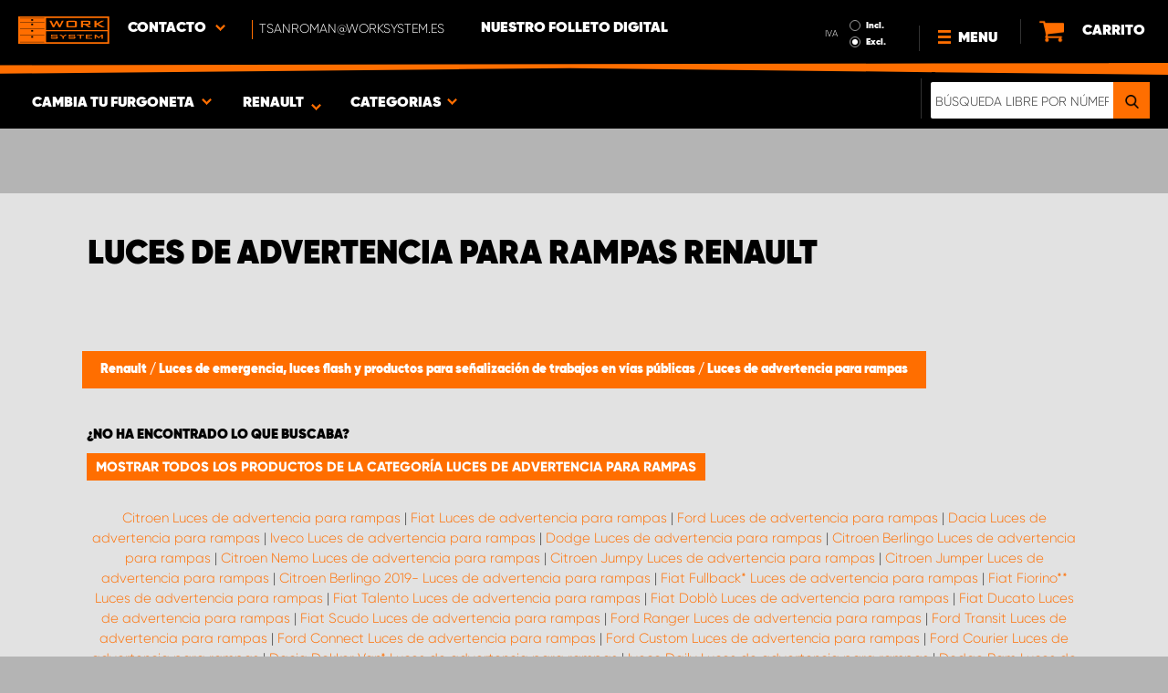

--- FILE ---
content_type: text/html; charset=UTF-8
request_url: https://www.worksystem.es/Renault/tiras-de-luces-de-advertencia
body_size: 75088
content:
<!DOCTYPE html>
<html>
<head>
    <meta charset="utf-8">
    <meta name="format-detection" content="telephone=no">
    <meta name="viewport" content="width=device-width, initial-scale=1, maximum-scale=1">
        <title>Renault Tiras de luces de advertencia | Work System</title>
            <link rel="canonical" href="https://www.worksystem.es/Renault/tiras-de-luces-de-advertencia" />
        <link rel="alternate" hreflang="sv-SE" href="https://www.worksystem.se/Renault/varningsljusramper"/><link rel="alternate" hreflang="no-NO" href="https://www.worksystem.no/Renault/varsellys_bjelke"/><link rel="alternate" hreflang="de-DE" href="https://www.worksystem.com/de/Renault/warnleuchtleisten"/><link rel="alternate" hreflang="en-GB" href="https://www.worksystem.co.uk/Renault/warning-light-bars"/><link rel="alternate" hreflang="fr-FR" href="https://www.worksystem.fr/renault/barres-d-avertissement-lumineux"/><link rel="alternate" hreflang="sv-FI" href="https://www.worksystem.fi/sv/Renault/varningsljusramper"/><link rel="alternate" hreflang="fi-FI" href="https://www.worksystem.fi/Renault/halytysrampit"/><link rel="alternate" hreflang="es-ES" href="https://www.worksystem.es/Renault/tiras-de-luces-de-advertencia"/><link rel="alternate" hreflang="nl-NL" href="https://www.worksystem.nl/Renault/waarschuwingslichten-laadplatforms"/><link rel="alternate" hreflang="da-DK" href="https://www.worksystem.dk/Renault/advarselslamper-og-advarselslys"/><link rel="alternate" hreflang="de-BE" href="https://www.worksystem.be/de/Renault/warnleuchtleisten"/><link rel="alternate" hreflang="fr-BE" href="https://www.worksystem.be/fr/renault/barres-d-avertissement-lumineux"/><link rel="alternate" hreflang="nl-BE" href="https://www.worksystem.be/Renault/waarschuwingslichten-laadplatforms"/><link rel="alternate" hreflang="de-AT" href="https://www.worksystem.at/Renault/warnleuchtleisten"/><link rel="alternate" hreflang="de-CH" href="https://www.worksystem.ch/Renault/warnleuchtleisten"/><link rel="alternate" hreflang="fr-CH" href="https://www.worksystem.ch/fr/renault/barres-d-avertissement-lumineux"/><link rel="alternate" hreflang="de-LU" href="https://www.worksystem.lu/de/Renault/warnleuchtleisten"/><link rel="alternate" hreflang="fr-LU" href="https://www.worksystem.lu/renault/barres-d-avertissement-lumineux"/>    <link rel="preload" href="/build/runtime.de9cf3a4.js" as="script"/><link rel="preload" href="/build/9755.f7cf02db.js" as="script"/><link rel="preload" href="/build/9154.f1370752.js" as="script"/><link rel="preload" href="/build/web.2765070a.js" as="script"/><link href="/build/3238.cfc56d5e.css" media="screen" rel="stylesheet" type="text/css"/><link href="/build/web.fbf642af.css" media="screen" rel="stylesheet" type="text/css"/>    <link rel="apple-touch-icon" sizes="57x57" href="https://www.worksystem.es/data_layer/1.0/public/inc/images/favicons/apple-icon-57x57.png">
<link rel="apple-touch-icon" sizes="60x60" href="https://www.worksystem.es/data_layer/1.0/public/inc/images/favicons/apple-icon-60x60.png">
<link rel="apple-touch-icon" sizes="72x72" href="https://www.worksystem.es/data_layer/1.0/public/inc/images/favicons/apple-icon-72x72.png">
<link rel="apple-touch-icon" sizes="76x76" href="https://www.worksystem.es/data_layer/1.0/public/inc/images/favicons/apple-icon-76x76.png">
<link rel="apple-touch-icon" sizes="114x114" href="https://www.worksystem.es/data_layer/1.0/public/inc/images/favicons/apple-icon-114x114.png">
<link rel="apple-touch-icon" sizes="120x120" href="https://www.worksystem.es/data_layer/1.0/public/inc/images/favicons/apple-icon-120x120.png">
<link rel="apple-touch-icon" sizes="144x144" href="https://www.worksystem.es/data_layer/1.0/public/inc/images/favicons/apple-icon-144x144.png">
<link rel="apple-touch-icon" sizes="152x152" href="https://www.worksystem.es/data_layer/1.0/public/inc/images/favicons/apple-icon-152x152.png">
<link rel="apple-touch-icon" sizes="180x180" href="https://www.worksystem.es/data_layer/1.0/public/inc/images/favicons/apple-icon-180x180.png">
<link rel="icon" type="image/png" sizes="192x192"  href="https://www.worksystem.es/data_layer/1.0/public/inc/images/favicons/android-icon-192x192.png">
<link rel="icon" type="image/png" sizes="32x32" href="https://www.worksystem.es/data_layer/1.0/public/inc/images/favicons/favicon-32x32.png">
<link rel="icon" type="image/png" sizes="96x96" href="https://www.worksystem.es/data_layer/1.0/public/inc/images/favicons/favicon-96x96.png">
<link rel="icon" type="image/png" sizes="16x16" href="https://www.worksystem.es/data_layer/1.0/public/inc/images/favicons/favicon-16x16.png">
<link rel="manifest" href="https://www.worksystem.es/data_layer/1.0/public/inc/images/favicons/manifest.json">
<meta property="og:title" content="Renault Tiras de luces de advertencia | Work System">
<meta property="og:description" content="Work System cuenta con una amplia gama de tiras de luces de advertencia a los precios más bajos del mercado. Siempre se prueban y seleccionan cuidadosamente para mantener la máxima calidad.">
<meta name="msapplication-TileColor" content="#ffffff">
<meta name="msapplication-TileImage" content="https://www.worksystem.es/data_layer/1.0/public/inc/images/favicons/og_logo.png">
<meta property="og:image" content="https://www.worksystem.es/data_layer/1.0/public/inc/images/favicons/og_logo.png">
<meta name="theme-color" content="#ffffff">    <meta name="foundation-mq" content class="foundation-mq">
        <meta name="description" content="Work System cuenta con una amplia gama de tiras de luces de advertencia a los precios más bajos del mercado. Siempre se prueban y seleccionan cuidadosamente para mantener la máxima calidad.">
    
    
    <!-- Google Tag Manager -->
    <script>
        dataLayer = [];
    </script>

    <!-- Hotjar Tracking Code for www.worksystem.se -->
    
    <script>(function(w,d,s,l,i){w[l]=w[l]||[];w[l].push({'gtm.start':
                new Date().getTime(),event:'gtm.js'});var f=d.getElementsByTagName(s)[0],
            j=d.createElement(s),dl=l!='dataLayer'?'&l='+l:'';j.async=true;j.src=
            'https://m.worksystem.es/gtm.js?id='+i+dl;f.parentNode.insertBefore(j,f);
        })(window,document,'script','dataLayer','GTM-NS7S8XS');</script>
        <!-- End Google Tag Manager -->
    </head>
<body >
    <!-- Google Tag Manager (noscript) -->
    <noscript><iframe src="https://www.googletagmanager.com/ns.html?id=GTM-NS7S8XS"
                      height="0" width="0" style="display:none;visibility:hidden"></iframe></noscript>
    <!-- End Google Tag Manager (noscript) -->


<div id="header" class="float">
    <div class="orange-line top"></div>
    <div class="admin-bar">
        <div class="limit-width">
                    </div>
    </div>

    <div class="header-bg">
        <div class="header-center-wrapper limit-width">
            <a href="https://www.worksystem.es" id="logo"><img src="https://www.worksystem.es/data_layer/1.0/public/inc/images/WorkSystem-logo.svg" alt="logo"></a>
            <div id="mobile-header-contact-wrapper">
    <div class="contact-menu">
        <div id="ws-contact"><div class="facility">
    Contacto    <img class="contact-icon" src="https://www.worksystem.es/data_layer/1.0/public/inc/images/symbols/icons8-chevron-left-100.png" alt="contact icon">
</div>
<svg aria-hidden="true" style="position: absolute; width: 0; height: 0; overflow: hidden;" version="1.1" xmlns="http://www.w3.org/2000/svg" xmlns:xlink="http://www.w3.org/1999/xlink">
    <defs>
        <symbol id="icon-location" viewBox="0 0 32 32">
            <path d="M16 0c-5.523 0-10 4.477-10 10 0 10 10 22 10 22s10-12 10-22c0-5.523-4.477-10-10-10zM16 16c-3.314 0-6-2.686-6-6s2.686-6 6-6 6 2.686 6 6-2.686 6-6 6z"></path>
        </symbol>
    </defs>
</svg>
<div id="showed-ws-contact" class="dropdown-menu ES">
    <div class="contact-wrapper">
        <div class="contact-intro">
            <h3><span>Encuentre una instalación <br/> cerca de usted</span></h3>
            <a href="https://www.worksystem.es/map_search" class="btn btn-goto-map">
                ir al mapa <svg class="icon icon-location"><use xlink:href="#icon-location"></use></svg>
            </a>
        </div>
        <div class="contact-list">
                            <div>
                    <a href="https://www.worksystem.es/instalacion/Servicio-al-cliente">
                        <img class="contact-icon"
                             src="https://www.worksystem.es/data_layer/1.0/public/inc/images/symbols/icons8-chevron-left-100.png" alt="contact icon">
                        <span class="name">
                            Servicio al Cliente                        </span>
                    </a>
                </div>
                    </div>
    </div>
</div>
</div>
        <a href="tel:tsanroman@worksystem.es" class="contact-number" target="_blank">
            <span>tsanroman@worksystem.es</span></a>
    </div>
    <ul>
                    <li>
                <a href="https://www.worksystem.es/nuestro-folleto-digital" class="top-list-menu__item"
                   title="Nuestro folleto digital">
                    Nuestro folleto digital                                    </a>
                            </li>
                </ul>
</div>
            <div id="dropdown-top-wrapper">
    <div class="dropdown-section">
        <div id="desktop-car-filter-wrapper">
            <div id="ws-calculator" class="element">
                <span class="dropdown-text">Cambia tu furgoneta <img class="dropdown-icon" src="https://www.worksystem.es/data_layer/1.0/public/inc/images/symbols/icons8-chevron-left-100.png" alt="image"></span>
                <div class="information-tooltip">
                    <span>Elija su vehículo para encontrar los productos adecuados</span>
                </div>
                <div id="ws-car-filter-header-wrapper">
                    <div id="showed-ws-car-filter" class="showed-calculator header-dropdown-section">
                        <div id="filter-header">
                            <h2 data-name="Cambia tu furgoneta">Cambia tu furgoneta</h2><span id="close-mobile-filter-section"><img class="dropdown-icon" src="https://www.worksystem.es/data_layer/1.0/public/inc/images/symbols/icons8-chevron-left-100.png" alt="image"></span>
                            <h3 data-name="Reduzca la selección con una búsqueda más detallada">Reduzca la selección con una búsqueda más detallada</h3>
                        </div>
                        
                        <div class="filter-element active">
                            <div id="new-car-filter" data-active-category="tiras-de-luces-de-advertencia">
                                <!-- start -->
                                <div class="new-car-filter_wrapper">
                                                                                    <div class="filter-section" data-index="0">
                            <h4 class="original-name hidden" data-subheader="Elija la marca de su vehículo" style="display: none;">Elija la marca</h4>
                            <h4 class="selected-item" data-url="Renault" data-id="11">
                                <span class="selected-item-name">Renault</span>
                                <i class="clear-selection-wrapper">
                                    <img class="clear-selection" src="https://www.worksystem.es/data_layer/1.0/public/inc/images/symbols/x-icon.png" alt="X">
                                </i>
                            </h4>
                    <div class="available-options-wrapper hidden" style="display: none;">
                                                                <ul class="available-options">
                                            <li data-url="personbil" data-id="255"><span>Automóviles</span></li><li data-url="Citroen" data-id="2"><span>Citroen</span></li><li data-url="dacia" data-id="14"><span>Dacia</span></li><li data-url="dodge" data-id="157"><span>Dodge</span></li><li data-url="fiat" data-id="5"><span>Fiat</span></li><li data-url="ford" data-id="6"><span>Ford</span></li><li data-url="isuzu" data-id="15"><span>Isuzu</span></li><li data-url="iveco" data-id="16"><span>Iveco</span></li><li data-url="MAN" data-id="275"><span>MAN</span></li><li data-url="maxus" data-id="316"><span>Maxus</span></li><li data-url="mercedes" data-id="7"><span>Mercedes</span></li><li data-url="mitsubishi" data-id="8"><span>Mitsubishi </span></li><li data-url="nissan" data-id="9"><span>Nissan</span></li><li data-url="opel" data-id="114"><span>Opel</span></li><li data-url="peugeot" data-id="10"><span>Peugeot</span></li><li data-url="Renault" data-id="11"><span>Renault</span></li><li data-url="Toyota" data-id="12"><span>Toyota</span></li><li data-url="Tombakgrund" data-id="262"><span>Vacío</span></li><li data-url="volkswagen" data-id="13"><span>Volkswagen</span></li>                                        </ul>
                                    </div>
                                </div>
                                                                                            <div class="filter-section" data-index="1">
                                                            <h4 class="original-name" data-subheader="Elija el modelo de su furgoneta">Elija el modelo</h4>
                                <h4 class="selected-item hidden" style="display: none;" data-url="" data-id="">
                                    <span class="selected-item-name"></span>
                                    <i class="clear-selection-wrapper">
                                        <img class="clear-selection" src="https://www.worksystem.es/data_layer/1.0/public/inc/images/symbols/x-icon.png" alt="X">
                                    </i>
                                </h4>
                                                                <div class="available-options-wrapper">
                                                                            <ul class="available-options">
                                            <li data-url="Alaskan" data-id="261"><span>Alaskan*</span></li><li data-url="Renault_Kangoo_Express" data-id="64"><span>Estándar</span></li><li data-url="Renault_kangoo" data-id="62"><span>Kangoo</span></li><li data-url="Renault_Master" data-id="70"><span>Master </span></li><li data-url="Renault_Trafic" data-id="65"><span>Trafic</span></li>                                        </ul>
                                    </div>
                                </div>
                                                                                                <div class="filter-section hidden" data-index="2" style="display: none">
                                                                <h4 class="original-name" data-subheader="Elige la longitud de tu furgoneta">Eliga tamaño del vehículo</h4>
                                <h4 class="selected-item hidden" style="display: none;" data-url="" data-id="">
                                    <span class="selected-item-name"></span>
                                    <i class="clear-selection-wrapper">
                                        <img class="clear-selection" src="https://www.worksystem.es/data_layer/1.0/public/inc/images/symbols/x-icon.png" alt="X">
                                    </i>
                                </h4>
                                                                    <div class="available-options-wrapper hidden" style="display: none;">
                                                                                <ul class="available-options">
                                                                                    </ul>
                                    </div>
                                </div>
                                                                    <div class="filter-section hidden" data-index="3">
                                <h4 class="original-name" data-subheader="Elige el año de su vehiculo">Elija el año</h4>
                                <h4 class="selected-item hidden" style="display: none;" data-url="">
                                    <span class="selected-item-name"></span>
                                    <i class="clear-selection-wrapper">
                                        <img class="clear-selection" src="https://www.worksystem.es/data_layer/1.0/public/inc/images/symbols/x-icon.png" alt="X">
                                    </i>
                                </h4>
                                <div class="available-options-wrapper hidden" style="display: none;">
                                                                        <ul class="available-options"></ul>
                                </div>
                            </div>
                                                        <div class="filter-section" data-index="4">
                                <h4 class="original-name hidden" data-subheader="Elija el número y posición de las puertas" style="display: none;">Cantidad de puertas laterales</h4>
                                <h4 class="selected-item" data-url="side_door_right">
                                    <span class="selected-item-name">Puerta lateral derecha</span>
                                    <i class="clear-selection-wrapper">
                                        <img class="clear-selection" src="https://www.worksystem.es/data_layer/1.0/public/inc/images/symbols/x-icon.png" alt="X">
                                    </i>
                                </h4>
                                <div class="available-options-wrapper hidden" style="display: none;">
                                                                                <ul class="available-options">
                                                <li data-url="side_door_right"><span>Puerta lateral derecha</span></li><li data-url="side_door_left"><span>Puerta lateral izquierda</span></li><li data-url="side_door_right_left"><span>Puertas laterales derecha e izquierda</span></li><li data-url="no_side_door"><span>Sin puerta</span></li>                                            </ul>
                                        </div>
                                    </div>
                                </div>
                                <!-- end -->
                                <div class="filter-button-wrapper">
                                    <a href="/" id="new-car-filter-submit-button">Mostrar resultados - <span id="filter-results-amount">623</span> Productos</a>
                                </div>
                            </div>
                        </div>
                    </div>
                </div>
            </div>
        </div>
        <div id="ws-calculator-result" class="element">
            <span class="dropdown-text">
                                    <span id="selected-cart-car" class="show-on-desktop choose-element" style="">Renault</span>
                                                    <span class="choose-element" style="">Renault</span>
                                <img class="dropdown-icon dropdown-icon-custom" src="https://www.worksystem.es/data_layer/1.0/public/inc/images/symbols/icons8-chevron-left-100.png" alt="image">
            </span>
            <div id="showed-ws-calculator-result" class="showed-calculator header-dropdown-section">
                <div id="result-header">
                    <h2>Selecciona el modelo</h2>
                </div>
                <div class="available-options-wrapper" style="display: block;">
                    <ul class="available-options">
                                            </ul>
                </div>
                <div id="result-submit-button" class="result-button-wrapper">
                    <a>añade una nueva furgoneta</a>                     <img src="https://www.worksystem.es/data_layer/1.0/public/inc/images/symbols/add-car.png" alt="add car">
                </div>
            </div>
        </div>
        <div id="ws-categories" class="element">
            <span class="dropdown-text">
                Categorias                <span class="choose-element">Luces de advertencia para rampas</span>                <img id="category-dropdown-icon" class="dropdown-icon" src="https://www.worksystem.es/data_layer/1.0/public/inc/images/symbols/icons8-chevron-left-100.png" alt="image">
            </span>
            <div id="showed-ws-categories" class="header-dropdown-section">
                <h2>Cambia la categoria</h2>
                <div class="dropdown-section-wrapper">
                    <ul>
                            <li class="dropdown-parent">
        <div class="dropdown-parent__wrapper has-children">
            <a href="https://www.worksystem.es/Renault/estanteria-para-furgoneta"
               title="Estanterías para furgonetas"
               data-link="estanteria-para-furgoneta"
               class="ss go-to-category">
                Estanterías para furgonetas            </a>

                            <div class="dropdown-parent__subwrapper">
            <span class="subcategory-arrow">
                <img src="https://www.worksystem.es/data_layer/1.0/public/inc/images/symbols/icons8-chevron-left-100.png" alt="image">
            </span>
                    <div class="ws-subcategory-wrapper dropdown-section-wrapper">
                        <ul>
                                <li class="dropdown-parent">
        <div class="dropdown-parent__wrapper ">
            <a href="https://www.worksystem.es/Renault/estanterias-para-lado-izquierdo"
               title="Solución de almacenamiento en lado izquierdo"
               data-link="estanterias-para-lado-izquierdo"
               class="ss go-to-category">
                Solución de almacenamiento en lado izquierdo            </a>

                    </div>
    </li>
    <li class="dropdown-parent">
        <div class="dropdown-parent__wrapper ">
            <a href="https://www.worksystem.es/Renault/estanteria-para-lado-derecho"
               title="Solución de almacenamiento en lado derecho"
               data-link="estanteria-para-lado-derecho"
               class="ss go-to-category">
                Solución de almacenamiento en lado derecho            </a>

                    </div>
    </li>
    <li class="dropdown-parent">
        <div class="dropdown-parent__wrapper ">
            <a href="https://www.worksystem.es/Renault/cajoneras"
               title="Cajoneras grandes"
               data-link="cajoneras"
               class="ss go-to-category">
                Cajoneras grandes            </a>

                    </div>
    </li>
    <li class="dropdown-parent">
        <div class="dropdown-parent__wrapper ">
            <a href="https://www.worksystem.es/Renault/paneles-para-herramientas"
               title="Paneles para herramientas"
               data-link="paneles-para-herramientas"
               class="ss go-to-category">
                Paneles para herramientas            </a>

                    </div>
    </li>
                        </ul>
                    </div>
                </div>
                    </div>
    </li>
    <li class="dropdown-parent">
        <div class="dropdown-parent__wrapper ">
            <a href="https://www.worksystem.es/Renault/doble-suelo"
               title="Doble suelo y cajoneras para furgonetas, suelo elevado"
               data-link="doble-suelo"
               class="ss go-to-category">
                Doble suelo y cajoneras para furgonetas, suelo elevado            </a>

                    </div>
    </li>
    <li class="dropdown-parent">
        <div class="dropdown-parent__wrapper has-children">
            <a href="https://www.worksystem.es/Renault/accesorios-equipamiento"
               title="Accesorios para interior del vehículo"
               data-link="accesorios-equipamiento"
               class="ss go-to-category">
                Accesorios para interior del vehículo            </a>

                            <div class="dropdown-parent__subwrapper">
            <span class="subcategory-arrow">
                <img src="https://www.worksystem.es/data_layer/1.0/public/inc/images/symbols/icons8-chevron-left-100.png" alt="image">
            </span>
                    <div class="ws-subcategory-wrapper dropdown-section-wrapper">
                        <ul>
                                <li class="dropdown-parent">
        <div class="dropdown-parent__wrapper ">
            <a href="https://www.worksystem.es/Renault/accesorios-estanterias"
               title="Accesorios para estanterías"
               data-link="accesorios-estanterias"
               class="ss go-to-category">
                Accesorios para estanterías            </a>

                    </div>
    </li>
    <li class="dropdown-parent">
        <div class="dropdown-parent__wrapper ">
            <a href="https://www.worksystem.es/Renault/accesorios-cajones"
               title="Accesorios para cajones"
               data-link="accesorios-cajones"
               class="ss go-to-category">
                Accesorios para cajones            </a>

                    </div>
    </li>
    <li class="dropdown-parent">
        <div class="dropdown-parent__wrapper ">
            <a href="https://www.worksystem.es/Renault/accesorios-paneles-para-herramientas"
               title="Accesorios para paneles y para paneles para herramientas"
               data-link="accesorios-paneles-para-herramientas"
               class="ss go-to-category">
                Accesorios para paneles y para paneles para herramientas            </a>

                    </div>
    </li>
    <li class="dropdown-parent">
        <div class="dropdown-parent__wrapper ">
            <a href="https://www.worksystem.es/Renault/maletines-para-objetos-variados"
               title="Maletines para objetos variados y soportes"
               data-link="maletines-para-objetos-variados"
               class="ss go-to-category">
                Maletines para objetos variados y soportes            </a>

                    </div>
    </li>
    <li class="dropdown-parent">
        <div class="dropdown-parent__wrapper ">
            <a href="https://www.worksystem.es/Renault/estanterias-varias"
               title="Otros accesorios"
               data-link="estanterias-varias"
               class="ss go-to-category">
                Otros accesorios            </a>

                    </div>
    </li>
                        </ul>
                    </div>
                </div>
                    </div>
    </li>
    <li class="dropdown-parent">
        <div class="dropdown-parent__wrapper has-children">
            <a href="https://www.worksystem.es/Renault/equipos-de-techo"
               title="Equipos de techo"
               data-link="equipos-de-techo"
               class="ss go-to-category">
                Equipos de techo            </a>

                            <div class="dropdown-parent__subwrapper">
            <span class="subcategory-arrow">
                <img src="https://www.worksystem.es/data_layer/1.0/public/inc/images/symbols/icons8-chevron-left-100.png" alt="image">
            </span>
                    <div class="ws-subcategory-wrapper dropdown-section-wrapper">
                        <ul>
                                <li class="dropdown-parent">
        <div class="dropdown-parent__wrapper ">
            <a href="https://www.worksystem.es/Renault/bacas"
               title="Bacas"
               data-link="bacas"
               class="ss go-to-category">
                Bacas            </a>

                    </div>
    </li>
    <li class="dropdown-parent">
        <div class="dropdown-parent__wrapper ">
            <a href="https://www.worksystem.es/Renault/sujecion-de-la-carga-barras-de-carga"
               title="Accesorios para equipos de techo"
               data-link="sujecion-de-la-carga-barras-de-carga"
               class="ss go-to-category">
                Accesorios para equipos de techo            </a>

                    </div>
    </li>
                        </ul>
                    </div>
                </div>
                    </div>
    </li>
    <li class="dropdown-parent">
        <div class="dropdown-parent__wrapper has-children">
            <a href="https://www.worksystem.es/Renault/cubiertas-de-proteccion"
               title="Paneles de protección y sujeción de cargas"
               data-link="cubiertas-de-proteccion"
               class="ss go-to-category">
                Paneles de protección y sujeción de cargas            </a>

                            <div class="dropdown-parent__subwrapper">
            <span class="subcategory-arrow">
                <img src="https://www.worksystem.es/data_layer/1.0/public/inc/images/symbols/icons8-chevron-left-100.png" alt="image">
            </span>
                    <div class="ws-subcategory-wrapper dropdown-section-wrapper">
                        <ul>
                                <li class="dropdown-parent">
        <div class="dropdown-parent__wrapper ">
            <a href="https://www.worksystem.es/Renault/kit-completo"
               title="Kits"
               data-link="kit-completo"
               class="ss go-to-category">
                Kits            </a>

                    </div>
    </li>
    <li class="dropdown-parent">
        <div class="dropdown-parent__wrapper ">
            <a href="https://www.worksystem.es/Renault/pisos"
               title="Pisos, paredes y techos"
               data-link="pisos"
               class="ss go-to-category">
                Pisos, paredes y techos            </a>

                    </div>
    </li>
    <li class="dropdown-parent">
        <div class="dropdown-parent__wrapper ">
            <a href="https://www.worksystem.es/Renault/kit-de-sujecion-de-la-carga"
               title="Kits de sujeción de cargas"
               data-link="kit-de-sujecion-de-la-carga"
               class="ss go-to-category">
                Kits de sujeción de cargas            </a>

                    </div>
    </li>
    <li class="dropdown-parent">
        <div class="dropdown-parent__wrapper ">
            <a href="https://www.worksystem.es/Renault/accesorios-de-sujecion-de-la-carga"
               title="Accesorios para sujeción de cargas"
               data-link="accesorios-de-sujecion-de-la-carga"
               class="ss go-to-category">
                Accesorios para sujeción de cargas            </a>

                    </div>
    </li>
                        </ul>
                    </div>
                </div>
                    </div>
    </li>
    <li class="dropdown-parent">
        <div class="dropdown-parent__wrapper has-children">
            <a href="https://www.worksystem.es/Renault/iluminacion-de-trabajo"
               title="Iluminación auxiliar y de trabajo"
               data-link="iluminacion-de-trabajo"
               class="ss go-to-category">
                Iluminación auxiliar y de trabajo            </a>

                            <div class="dropdown-parent__subwrapper">
            <span class="subcategory-arrow">
                <img src="https://www.worksystem.es/data_layer/1.0/public/inc/images/symbols/icons8-chevron-left-100.png" alt="image">
            </span>
                    <div class="ws-subcategory-wrapper dropdown-section-wrapper">
                        <ul>
                                <li class="dropdown-parent">
        <div class="dropdown-parent__wrapper ">
            <a href="https://www.worksystem.es/Renault/kit_de_luces_auxiliares"
               title="Kit de luces auxiliares"
               data-link="kit_de_luces_auxiliares"
               class="ss go-to-category">
                Kit de luces auxiliares            </a>

                    </div>
    </li>
    <li class="dropdown-parent">
        <div class="dropdown-parent__wrapper ">
            <a href="https://www.worksystem.es/Renault/luces-auxiliares"
               title="Luces auxiliares y tiras LED"
               data-link="luces-auxiliares"
               class="ss go-to-category">
                Luces auxiliares y tiras LED            </a>

                    </div>
    </li>
    <li class="dropdown-parent">
        <div class="dropdown-parent__wrapper ">
            <a href="https://www.worksystem.es/Renault/luces-auxiliares-sueltas"
               title="Soportes para luz auxiliar y accesorios"
               data-link="luces-auxiliares-sueltas"
               class="ss go-to-category">
                Soportes para luz auxiliar y accesorios            </a>

                    </div>
    </li>
    <li class="dropdown-parent">
        <div class="dropdown-parent__wrapper ">
            <a href="https://www.worksystem.es/Renault/kit-de-luces-de-trabajo"
               title="Luces de trabajo"
               data-link="kit-de-luces-de-trabajo"
               class="ss go-to-category">
                Luces de trabajo            </a>

                    </div>
    </li>
    <li class="dropdown-parent">
        <div class="dropdown-parent__wrapper ">
            <a href="https://www.worksystem.es/Renault/accesorios-luces-de-trabajo"
               title="Accesorios de luces de trabajo"
               data-link="accesorios-luces-de-trabajo"
               class="ss go-to-category">
                Accesorios de luces de trabajo            </a>

                    </div>
    </li>
                        </ul>
                    </div>
                </div>
                    </div>
    </li>
    <li class="dropdown-parent">
        <div class="dropdown-parent__wrapper has-children">
            <a href="https://www.worksystem.es/Renault/luces-de-advertencia"
               title="Luces de emergencia, luces flash y productos para señalización de trabajos en vías públicas"
               data-link="luces-de-advertencia"
               class="ss go-to-category">
                Luces de emergencia, luces flash y productos para señalización de trabajos en vías públicas            </a>

                            <div class="dropdown-parent__subwrapper">
            <span class="subcategory-arrow">
                <img src="https://www.worksystem.es/data_layer/1.0/public/inc/images/symbols/icons8-chevron-left-100.png" alt="image">
            </span>
                    <div class="ws-subcategory-wrapper dropdown-section-wrapper">
                        <ul>
                                <li class="dropdown-parent">
        <div class="dropdown-parent__wrapper ">
            <a href="https://www.worksystem.es/Renault/luces_de_advertencia_integradas"
               title="Luces de advertencia integradas"
               data-link="luces_de_advertencia_integradas"
               class="ss go-to-category">
                Luces de advertencia integradas            </a>

                    </div>
    </li>
    <li class="dropdown-parent">
        <div class="dropdown-parent__wrapper ">
            <a href="https://www.worksystem.es/Renault/luces-de-advertencia-direccionales"
               title="Luces de advertencia direccionales"
               data-link="luces-de-advertencia-direccionales"
               class="ss go-to-category">
                Luces de advertencia direccionales            </a>

                    </div>
    </li>
    <li class="dropdown-parent">
        <div class="dropdown-parent__wrapper ">
            <a href="https://www.worksystem.es/Renault/luces-giratorias"
               title="Luces giratorias"
               data-link="luces-giratorias"
               class="ss go-to-category">
                Luces giratorias            </a>

                    </div>
    </li>
    <li class="dropdown-parent">
        <div class="dropdown-parent__wrapper ">
            <a href="https://www.worksystem.es/Renault/accesorios-luces-de-advertencia"
               title="Accesorios de luces de advertencia"
               data-link="accesorios-luces-de-advertencia"
               class="ss go-to-category">
                Accesorios de luces de advertencia            </a>

                    </div>
    </li>
                        </ul>
                    </div>
                </div>
                    </div>
    </li>
    <li class="dropdown-parent">
        <div class="dropdown-parent__wrapper has-children">
            <a href="https://www.worksystem.es/Renault/seguridad"
               title="Alarmas, seguridad y calefacción"
               data-link="seguridad"
               class="ss go-to-category">
                Alarmas, seguridad y calefacción            </a>

                            <div class="dropdown-parent__subwrapper">
            <span class="subcategory-arrow">
                <img src="https://www.worksystem.es/data_layer/1.0/public/inc/images/symbols/icons8-chevron-left-100.png" alt="image">
            </span>
                    <div class="ws-subcategory-wrapper dropdown-section-wrapper">
                        <ul>
                                <li class="dropdown-parent">
        <div class="dropdown-parent__wrapper ">
            <a href="https://www.worksystem.es/Renault/bloqueos-de-seguridad"
               title="Bloqueos de seguridad"
               data-link="bloqueos-de-seguridad"
               class="ss go-to-category">
                Bloqueos de seguridad            </a>

                    </div>
    </li>
    <li class="dropdown-parent">
        <div class="dropdown-parent__wrapper ">
            <a href="https://www.worksystem.es/Renault/primeros-auxilios"
               title="Primeros auxilios y extintores"
               data-link="primeros-auxilios"
               class="ss go-to-category">
                Primeros auxilios y extintores            </a>

                    </div>
    </li>
                        </ul>
                    </div>
                </div>
                    </div>
    </li>
    <li class="dropdown-parent">
        <div class="dropdown-parent__wrapper has-children">
            <a href="https://www.worksystem.es/Renault/habitaculo"
               title="Habitáculo"
               data-link="habitaculo"
               class="ss go-to-category">
                Habitáculo            </a>

                            <div class="dropdown-parent__subwrapper">
            <span class="subcategory-arrow">
                <img src="https://www.worksystem.es/data_layer/1.0/public/inc/images/symbols/icons8-chevron-left-100.png" alt="image">
            </span>
                    <div class="ws-subcategory-wrapper dropdown-section-wrapper">
                        <ul>
                                <li class="dropdown-parent">
        <div class="dropdown-parent__wrapper ">
            <a href="https://www.worksystem.es/Renault/movil"
               title="Soportes para el móvil y trípodes"
               data-link="movil"
               class="ss go-to-category">
                Soportes para el móvil y trípodes            </a>

                    </div>
    </li>
    <li class="dropdown-parent">
        <div class="dropdown-parent__wrapper ">
            <a href="https://www.worksystem.es/Renault/camaras-de-marcha-atras"
               title="Cámaras y sensores de marcha atrás"
               data-link="camaras-de-marcha-atras"
               class="ss go-to-category">
                Cámaras y sensores de marcha atrás            </a>

                    </div>
    </li>
                        </ul>
                    </div>
                </div>
                    </div>
    </li>
    <li class="dropdown-parent">
        <div class="dropdown-parent__wrapper has-children">
            <a href="https://www.worksystem.es/Renault/suministro-de-energia"
               title="Electrónica, aire y suspensión"
               data-link="suministro-de-energia"
               class="ss go-to-category">
                Electrónica, aire y suspensión            </a>

                            <div class="dropdown-parent__subwrapper">
            <span class="subcategory-arrow">
                <img src="https://www.worksystem.es/data_layer/1.0/public/inc/images/symbols/icons8-chevron-left-100.png" alt="image">
            </span>
                    <div class="ws-subcategory-wrapper dropdown-section-wrapper">
                        <ul>
                                <li class="dropdown-parent">
        <div class="dropdown-parent__wrapper ">
            <a href="https://www.worksystem.es/Renault/inversores"
               title="Inversores"
               data-link="inversores"
               class="ss go-to-category">
                Inversores            </a>

                    </div>
    </li>
    <li class="dropdown-parent">
        <div class="dropdown-parent__wrapper ">
            <a href="https://www.worksystem.es/Renault/baterias"
               title="Baterías y carga"
               data-link="baterias"
               class="ss go-to-category">
                Baterías y carga            </a>

                    </div>
    </li>
    <li class="dropdown-parent">
        <div class="dropdown-parent__wrapper ">
            <a href="https://www.worksystem.es/Renault/230V"
               title="Soluciones de 230 V"
               data-link="230V"
               class="ss go-to-category">
                Soluciones de 230 V            </a>

                    </div>
    </li>
    <li class="dropdown-parent">
        <div class="dropdown-parent__wrapper ">
            <a href="https://www.worksystem.es/Renault/aire-comprimido"
               title="Aire comprimido"
               data-link="aire-comprimido"
               class="ss go-to-category">
                Aire comprimido            </a>

                    </div>
    </li>
    <li class="dropdown-parent">
        <div class="dropdown-parent__wrapper ">
            <a href="https://www.worksystem.es/Renault/kits-de-acoplamiento-inversor"
               title="kits de acoplamiento inversor y batería"
               data-link="kits-de-acoplamiento-inversor"
               class="ss go-to-category">
                kits de acoplamiento inversor y batería            </a>

                    </div>
    </li>
                        </ul>
                    </div>
                </div>
                    </div>
    </li>
                    </ul>
                </div>
            </div>
        </div>
    </div>
</div>
            <div class="language-cart-section">
                <div id="search-top-wrapper"></div>
                <div class="vat-google">
    <div class="vat-google__label">
        IVA    </div>
    <div class="ws-radio">
        <div class="ws-radio__single ">
            <input type="radio" name="vatgoogle" id="inkl" value="inkl">
            <label for="inkl">Incl.</label>
        </div>
        <div class="ws-radio__single active">
            <input type="radio" name="vatgoogle" id="exkl" value="exkl">
            <label for="exkl">Excl.</label>
        </div>
    </div>
</div>
                
                <div id="mobile-header-menu-wrapper">
    <div id="main-menu">
        <img class="main-menu-icon" src="https://www.worksystem.es/data_layer/1.0/public/inc/images/symbols/list-with-dots.png" alt="image">
        <span class="main-menu__text">Menu</span>
        <div id="showed-sub-menu" class="header-dropdown-section">
            <h2>Menu</h2>
            <ul>
                                    <li class="should-float__added-menu">
                        <a href="https://www.worksystem.es/nuestro-folleto-digital" class="top-list-menu__item"
                           title="Nuestro folleto digital">Nuestro folleto digital                                                    </a>
                                            </li>
                                                    <li>
                        <a href="https://www.worksystem.es/blog" class="top-list-menu__item"
                           title="Noticias">Noticias                                                    </a>
                                            </li>
                                        <li>
                        <a href="https://www.worksystem.es/acerca-de-nosotros" class="top-list-menu__item"
                           title="ACERCA DE NOSOTROS">ACERCA DE NOSOTROS                                                    </a>
                                            </li>
                                        <li>
                        <a href="https://www.worksystem.es/Sostenibilidad" class="top-list-menu__item"
                           title="Sostenibilidad">Sostenibilidad                                                    </a>
                                            </li>
                                        <li>
                        <a href="https://www.worksystem.es/nuestro-folleto-digital" class="top-list-menu__item"
                           title="Nuestro folleto digital">Nuestro folleto digital                                                    </a>
                                            </li>
                                </ul>
            <div id="cms-menu-wrapper"></div>
        </div>
    </div>
</div>
                <div id="mobile-header-cart-wrapper"><span class="cart-section">
    <a href="https://www.worksystem.es/checkout">
        <span class="cart-icon">
            <img src="https://www.worksystem.es/data_layer/1.0/public/inc/images/symbols/shopping-cart-black-shape.png" alt="cart counter">
                <span class="cart-counter"
                      style="display: none;">
                    0                </span>
        </span>
        <span class="cart-information" style="display: block;">
            <span id="cart-title">Carrito</span>
            <span class="cart-total" style="display: none;">0</span>
            <span class="cart-currency" style="display: none;"></span>
                    </span>
    </a>
</span>

<script>
    var cartMobileTitle = 'Carrito';
</script>
</div>
            </div>
        </div>
    </div>

    <div class="header-bg header-bottom" style="color: white !important;">
        <div class="orange-line bottom"></div>
        <div class="header-center-wrapper limit-width header-bottom-wrapper">
            <div id="dropdown-bottom-wrapper"></div>
            <div id="search-bottom-wrapper">
    <div class="search-section">
        <div class="input-wrapper">
            <div class="easy-autocomplete">
                <input type="text" id="supersearch" placeholder="Búsqueda libre por número de artículo, categoría, etc">
                <div class="search-icon">
                    <img src="https://www.worksystem.es/data_layer/1.0/public/inc/images/symbols/search.png" alt="image">
                </div>
            </div>
        </div>
    </div>
</div>
        </div>
    </div>
</div>

<script>
    var xIcon = 'https://www.worksystem.es/data_layer/1.0/public/inc/images/symbols/x-icon.png';
    var downArrowIcon = 'https://www.worksystem.es/data_layer/1.0/public/inc/images/symbols/icons8-chevron-left-100-upsidedown.png';
    var upArrowIcon = 'https://www.worksystem.es/data_layer/1.0/public/inc/images/symbols/icons8-chevron-left-100.png';
</script>

<!-- TrustBox script --> <script type="text/javascript" src="//widget.trustpilot.com/bootstrap/v5/tp.widget.bootstrap.min.js" async></script> <!-- End TrustBox script -->
<div class="clear-section limit-width"></div>


<div class="banners-section limit-width" style="margin-top: 70px;">
    </div>

<div id="home-products" class="home-main-wrapper limit-width">
	<div id="slide-down" style="display: none;"><div class="ws-ws_arrowdown"></div></div>

	<input type="hidden" id="category_link" value="tiras-de-luces-de-advertencia">
		<object class="ws-line hide-for-large" style="display: none; height: 45px; width: 100%;" data="https://www.worksystem.es/data_layer/1.0/public/inc/images/WS_linje_trans_grey_black_mobile.svg" type="image/svg+xml"></object>
<!--	<div id="scroll-to"></div>-->
	<div class="result-wrapper">
					<div class="result-categories-wrapper">
			<div id="category-listing-header" class="category-description-wrapper">
		    <h1>Luces de advertencia para rampas Renault</h1>
	    </div>
<div class="product-breadcrumb orange-bg">
            <a class=""
       href="https://www.worksystem.es/Renault"
       data-link="Renault"
    >
        Renault    </a>
     /     <a class="category category-link"
       href="https://www.worksystem.es/Renault/luces-de-advertencia"
       data-link="Renault/luces-de-advertencia"
    >
        Luces de emergencia, luces flash y productos para señalización de trabajos en vías públicas    </a>
     /     <a class="category category-link"
       href="https://www.worksystem.es/Renault/tiras-de-luces-de-advertencia"
       data-link="Renault/tiras-de-luces-de-advertencia"
    >
        Luces de advertencia para rampas    </a>
</div>
    <div class="row expanded" id="equalize-products">
	        
	</div>

<script>
    var isViewProducts = true;
</script>


    <div class="show-all-in-category">
        <h4 class="show-all-in-category-title">¿No ha encontrado lo que buscaba? </h4>
        <a class="show-all-in-category-link js-reset-car-view" href="https://www.worksystem.es/tiras-de-luces-de-advertencia">Mostrar todos los productos de la categoría Luces de advertencia para rampas</a>
    </div>        
    
<script>
    var isViewProducts = true;
</script>
			</div>
		

	</div>
	<div class="about-ws-wrapper">
        <div style="text-align: center;"><a href="https://www.worksystem.es/Citroen/tiras-de-luces-de-advertencia">Citroen Luces de advertencia para rampas</a><span style="color: rgb(51, 51, 51);"> | </span><a href="https://www.worksystem.es/fiat/tiras-de-luces-de-advertencia">Fiat Luces de advertencia para rampas</a><span style="color: rgb(51, 51, 51);"> | </span><a href="https://www.worksystem.es/ford/tiras-de-luces-de-advertencia">Ford Luces de advertencia para rampas</a><span style="color: rgb(51, 51, 51);"> | </span><a href="https://www.worksystem.es/dacia/tiras-de-luces-de-advertencia">Dacia Luces de advertencia para rampas</a><span style="color: rgb(51, 51, 51);"> | </span><a href="https://www.worksystem.es/iveco/tiras-de-luces-de-advertencia">Iveco Luces de advertencia para rampas</a><span style="color: rgb(51, 51, 51);"> | </span><a href="https://www.worksystem.es/dodge/tiras-de-luces-de-advertencia">Dodge Luces de advertencia para rampas</a><span style="color: rgb(51, 51, 51);"> | </span><a href="https://www.worksystem.es/citroen_berlingo/tiras-de-luces-de-advertencia">Citroen Berlingo Luces de advertencia para rampas</a><span style="color: rgb(51, 51, 51);"> | </span><a href="https://www.worksystem.es/citroen_nemo/tiras-de-luces-de-advertencia">Citroen Nemo Luces de advertencia para rampas</a><span style="color: rgb(51, 51, 51);"> | </span><a href="https://www.worksystem.es/jumpy/tiras-de-luces-de-advertencia">Citroen Jumpy Luces de advertencia para rampas</a><span style="color: rgb(51, 51, 51);"> | </span><a href="https://www.worksystem.es/citroen_jumper/tiras-de-luces-de-advertencia">Citroen Jumper Luces de advertencia para rampas</a><span style="color: rgb(51, 51, 51);"> | </span><a href="https://www.worksystem.es/berlingo-2019/tiras-de-luces-de-advertencia">Citroen Berlingo 2019- Luces de advertencia para rampas</a><span style="color: rgb(51, 51, 51);"> | </span><a href="https://www.worksystem.es/Fiat_Fullback/tiras-de-luces-de-advertencia">Fiat Fullback* Luces de advertencia para rampas</a><span style="color: rgb(51, 51, 51);"> | </span><a href="https://www.worksystem.es/fiat_fiorino/tiras-de-luces-de-advertencia">Fiat Fiorino** Luces de advertencia para rampas</a><span style="color: rgb(51, 51, 51);"> | </span><a href="https://www.worksystem.es/fiat_talento/tiras-de-luces-de-advertencia">Fiat Talento Luces de advertencia para rampas</a><span style="color: rgb(51, 51, 51);"> | </span><a href="https://www.worksystem.es/fiat_doblo/tiras-de-luces-de-advertencia">Fiat Doblò Luces de advertencia para rampas</a><span style="color: rgb(51, 51, 51);"> | </span><a href="https://www.worksystem.es/fiat_ducato/tiras-de-luces-de-advertencia">Fiat Ducato Luces de advertencia para rampas</a><span style="color: rgb(51, 51, 51);"> | </span><a href="https://www.worksystem.es/Fiat_Scudo/tiras-de-luces-de-advertencia">Fiat Scudo Luces de advertencia para rampas</a><span style="color: rgb(51, 51, 51);"> | </span><a href="https://www.worksystem.es/ford_ranger/tiras-de-luces-de-advertencia">Ford Ranger Luces de advertencia para rampas</a><span style="color: rgb(51, 51, 51);"> | </span><a href="https://www.worksystem.es/ford_transit/tiras-de-luces-de-advertencia">Ford Transit Luces de advertencia para rampas</a><span style="color: rgb(51, 51, 51);"> | </span><a href="https://www.worksystem.es/ford_connect/tiras-de-luces-de-advertencia">Ford Connect Luces de advertencia para rampas</a><span style="color: rgb(51, 51, 51);"> | </span><a href="https://www.worksystem.es/ford custom/tiras-de-luces-de-advertencia">Ford Custom Luces de advertencia para rampas</a><span style="color: rgb(51, 51, 51);"> | </span><a href="https://www.worksystem.es/Ford_Courier/tiras-de-luces-de-advertencia">Ford Courier Luces de advertencia para rampas</a><span style="color: rgb(51, 51, 51);"> | </span><a href="https://www.worksystem.es/dacia_dokker_van/tiras-de-luces-de-advertencia">Dacia Dokker Van* Luces de advertencia para rampas</a><span style="color: rgb(51, 51, 51);"> | </span><a href="https://www.worksystem.es/iveco_daily/tiras-de-luces-de-advertencia">Iveco Daily Luces de advertencia para rampas</a><span style="color: rgb(51, 51, 51);"> | </span><a href="https://www.worksystem.es/dodge_ram/tiras-de-luces-de-advertencia">Dodge Ram Luces de advertencia para rampas</a></div><br>	</div>
</div>

<object class="ws-line show-for-large" style="height: 35px; width: 100%;" data="https://www.worksystem.es/data_layer/1.0/public/inc/images/WS_linje_trans_black2.svg" type="image/svg+xml"></object>


<script>
	var $bannerItemID = '#banner-0';
</script>


<div class="add-on__notAdded">
    <div class="add-on__notAdded-content">
        <div class="add-on__notAdded-left">
            <img src="https://www.worksystem.es/data_layer/1.0/public/inc/images/900_953-RANG-Y12-DK-RT_2.jpg" alt="image">
        </div>
        <div class="add-on__notAdded-right">
            <div class="add-on__notAdded-heading">Atención</div>
            <p>No has añadido productos a la cesta.</p>
            <p class="color--orange font-weight--heavy">¿Quieres añadirlos a la cesta?</p>
            <button class="btn-orange--bordered add-on__notAdded-cancel">No</button>
            <button class="btn-green add-on__notAdded-continue">Añadir</button>
        </div>
    </div>
</div><div id="footer">
    <object id="ws-linje-footer" style="height: 45px; width: 100%; transform: scale(-1);" data="https://www.worksystem.es/data_layer/1.0/public/inc/images/WS_linje_black.svg" type="image/svg+xml"></object>
    <object id="ws-linje-footer-mobile" style="height: 25px; width: 100%; transform: scale(-2);" data="https://www.worksystem.es/data_layer/1.0/public/inc/images/WS_linje_black_grey_mobile.svg" type="image/svg+xml"></object>
    <div class="footer-bottom">
        <div class="footer-bottom-wrapper limit-width">
            <div class="footer-menu-wrapper">
                
    <div class="menu-left-wrapper">
            <div>
            <span class="ws-ws_arrowright"></span>
            <a href="https://www.worksystem.com/market_choose">
                Choose a different country            </a>
        </div>
            <div>
            <span class="ws-ws_arrowright"></span>
            <a href="https://www.worksystem.es/cookie-declaration">
                Cookie declaration            </a>
        </div>
            <div>
            <span class="ws-ws_arrowright"></span>
            <a href="https://www.worksystem.es/condiciones-de-venta">
                Condiciones de venta            </a>
        </div>
            <div>
            <span class="ws-ws_arrowright"></span>
            <a href="javascript: Cookiebot.renew()">
                Cambiar su consentimiento            </a>
        </div>
    </div>

            </div>
            <div class="footer-logo-wrapper">
                <a href="https://www.worksystem.es">
                    <img id="menu-worksystem-logo" style="max-height:50px;" src="https://www.worksystem.es/data_layer/1.0/public/inc/images/ws_logo_small.png" alt="footer logo" />
                </a>
            </div>
        </div>
    </div>
</div>

<div id="mobile-footer">
    <div id="mobile-footer-menu-wrapper" class="mobile-footer-section"></div>
    <div id="mobile-footer-filter-car" class="mobile-footer-section" data-click-state="1">
        <img src="https://www.worksystem.es/data_layer/1.0/public/inc/images/symbols/van-black-side-view.png" alt="image">
        <span>Cambia tu furgoneta</span>
        <div id="mobile-footer-filter-car-wrapper"></div>
    </div>
    <div id="mobile-footer-contact-wrapper" class="mobile-footer-section">
        <div class="mobile-dropdown-text">
            <img src="https://www.worksystem.es/data_layer/1.0/public/inc/images/symbols/maps-and-flags.png" alt="image">
            <span>Contacto</span>
        </div>
    </div>
    <div id="mobile-footer-chat-wrapper" class="mobile-footer-section" style="cursor:pointer;" onclick="_imbox.push(['toggle']); return false;">
        <img src="https://www.worksystem.es/data_layer/1.0/public/inc/images/symbols/speech-bubbles-chat-symbol.png" alt="image">
        <span>Chat</span>
    </div>
    <div id="mobile-footer-cart-wrapper" class="mobile-footer-section"></div>
</div>

    <!-- ImBox -->
    <script type="text/javascript">
        var _sid = '1695';

        (function () {
            var se = document.createElement('script');
            se.type = 'text/javascript';
            se.async = true;
            se.src = ('https:' == document.location.protocol ? 'https://' : 'http://') + 'files.imbox.io/app/dist/initWidget.js';
            var s = document.getElementsByTagName('script')[0];
            s.parentNode.insertBefore(se, s);
        })();

        var _imbox = _imbox || [];

        // _imbox.push(['setLanguage', 'en']);

        function checkSize() {
            var mediaWidth = window.matchMedia("(max-width: 1023px)");
            if (mediaWidth.matches) {
                _imbox.push(['hideLauncher']);
            }
        }

        checkSize();
        window.addEventListener("resize", checkSize);
    </script>
    <!-- //ImBox Script -->

<div id="loading-screen">
    <div class="rotate-element">
        <img src="https://www.worksystem.es/data_layer/1.0/public/inc/images/loader_SVG.svg" alt="loader">
    </div>
</div>

<script>
	// Defines global variables.
	var dl_client = 'https://www.worksystem.es/data_layer/1.0';
	var base_url = 'https://www.worksystem.es/';
	var site_url = 'https://www.worksystem.es/';
    var web_address = 'https://www.worksystem.es';
    var web_logged_address = 'https://www.worksystem.se';
	var build_address = 'https://admin.worksystem.se/build/1.0';
	var admin_address = 'https://admin.worksystem.se';
	var cache_buster_web = '357';
	var page = 'category';
	var u_id = '0';
    var country_iso = 'ES';
    var geoLocation = 0;

    var searchDelay = (function() {
        var timer = 0;
        return function(callback, ms){
            clearTimeout (timer);
            timer = setTimeout(callback, ms);
        };
    })();

	function lang(translate) {
		var translations = {"deliver_to":"Entregar a","sunday_short":"Do","add_new":"A\u00f1adir nuevo","price_proposal_offer":"Cotizaci\u00f3n","Telefon":"Tel\u00e9fono","wcp_Salgsdirekt\u00f8r":"Director de ventas","Ink\u00f6p\/Lager":"Compras\/almac\u00e9n","pre_mounting_pack":"Pre-Montaje\/paquete","wcc_Sales & customer service":"Ventas y servicio al cliente","OBS! Leveransdatumet \u00e4r senare \u00e4n eller n\u00e4ra monteringsdatumet.":"N.B. La fecha de entrega es posterior o cercana a la fecha de montaje","Invoice due days standard":"D\u00edas de vencimiento de la factura est\u00e1ndar","wcp_Car mounting":"t\u00e9cnico","finished2":"Concluido","adjustment_production_cost":"Ajuste del precio de fabricaci\u00f3n","F\u00f6retagsnamn\/Namn":"Nombre de la empresa\/Nombre","customer_charging_pre-mounting":"Cobro del cliente \/h:","wcp_Sales manager & KAM":"Director de ventas & KAM","Rentee company (to)":"Compa\u00f1\u00eda arrendataria (a)","FAQ":"FAQ","your_cart":"Su carrito de compras","MERCEDERS":"MERCEDES","Lowest Price":"Precio: de menor a mayor","update_add_on":"Actualizar el complemento","adjustment_mounting":"Ajustes del montaje","refresh offer":"cotizaci\u00f3n de actualizaci\u00f3n","Iveco":"Iveco","Ordern makulerades p\u00e5 grund av \u00e4ndringar gjorda p\u00e5 ordern. Det nya ordernumret \u00e4r: <a href=\"%baseUrl%ws_order\/%orderId%\">%orderNumber%<\/a>":"El pedido ha sido cancelado debido a los cambios realizados en el mismo. El nuevo n\u00famero de pedido es:  <a href=\"%baseUrl%ws_order\/%orderId%\">%orderNumber%<\/a>","Packad av":"Embalado por","Can company be searched by email":"Se puede buscar la empresa por correo electr\u00f3nico","S\u00e4kerhet - ett riktigt krocktest":"Seguridad: una verdadera prueba de choque\n","wcp_Workshop manager":"Jefe de taller","wcp_Workshop":"Taller\n","without_charge_short":"Sin Cargo","Kvalitetsrapport":"Garantia de calidad","Reserverade (Plockade men ej skickade)":"Reservado (elegido pero no enviado)","order_contribution_margin":"Margen de contribuci\u00f3n","wcp_Teknisk regionss\u00e4ljare":"Regiones responsables","friday_short":"Vie","supplier":"Proveedor","order_confirmation_thanks_text":"GRACIAS %1$s PARA SU PEDIDO. ESPERAMOS HABER LLENADO SUS EXPECTATIVAS. EN CASO DE DUDAS U OBSERVACIONES, POR FAVOR NO DUDE EN CONTACTARNOS.","wcp_s\u00e4ljchef":"gerente de ventas","Url already exists in post id:":"La Url ya existe en el id del post:","edit_in_build_text":"No se puede editar el producto para este veh\u00edculo, ya que existe una cotizaci\u00f3n\/pedido guardado.","price_update_queued":"La actualizaci\u00f3n de precios est\u00e1 siendo gestionada,  en breve estar\u00e1 disponible!","Courier":"Courier","Schema g\u00e4ller t.o.m.":"El horario es hasta","pre_packed":"Pre-embalaje","without_charge":"Sin cargos","created_by":"Creado por","supplier_order_number":"N\u00famero de pedido de proveedores","CARD":"TARJETA","cost_accounting":"Contabilidad de costes","header_article_name":"T\u00edtulo\/Nombre de art\u00edculo","Does not have inovice id. Cannot get it with V2":"Falta el ID de la factura. No se puede descargar V2","created date":"Fecha de creaci\u00f3n","wcp_Production\/Delivery support":"Apoyo a la producci\u00f3n\/entrega","Rented from company":"Alquilado a la empresa","delete_car_question":"\u00bfEsta seguro que desea eliminar este veh\u00edculo?","Does the product need translation?":"El producto necesita traducci\u00f3n?","wcp_Mechanic":"Mec\u00e1nico","PAYER_API|API Error. 400 :  The total order price must be greater than zero.":"El precio total del pedido debe ser superior a cero","wcp_Sales":"Ventas","Denna felskickade order genererades utifr\u00e5n <a href=\"%baseUrl%ws_order\/%orderId%\">%orderNumber%<\/a>.":"Este pedido se gener\u00f3 incorrectamente a partir de <a href=\"%baseUrl%ws_order\/%orderId%\">%orderNumber%<\/a","Gammal offert":"Oferta antigua","Denna lagerorder genererades utifr\u00e5n anl\u00e4ggningen %company% %note%":"Este pedido de existencias se gener\u00f3 desde la ubicaci\u00f3n %company% %note%.","select company type":"seleccione el tipo de empresa","contact":"Contacto","Cannot copy cancelled offer":"No es posible copiar un presupuesto anulado","Quotes":"Cotizaciones","Ber\u00e4knat":"Calculado:","wcp_ADMINISTRATION":"Administraci\u00f3n","Changes on standard van racking":"Cambios en el equipamiento est\u00e1ndar para furgonetas","Credit valid":"Cr\u00e9dito aprobado","Ing\u00e5ende ordrar:":"Pedidos entrantes:","link":"Enlace","Create stock order":"Crear un pedido de existencias","save":"Guardar","L\u00e4gg till produkt":"A\u00f1adir productos","Do you want to keep same customer in the copy?":"\u00bfQuiere mantener al mismo cliente en la copia?","Hilux":"Hilux","You have to check at least one statistic":"Tienes que comprobar al menos una estad\u00edstica","Enter the length of the car":"Elige la longitud de tu furgoneta","Referensperson":"Persona de contacto","Allow prepayment for company":"Editar la factura al introducir los datos del cliente manualmente","firstname":"Nombre","adjustment_mounting_min":"min","select_type_of_absence":"Elija el tipo de faltante","not_sent_to_payer":"NO ENVIADO AL PAGADOR","revenue_account_internal":"Cuenta de ingresos (interna)","K\u00f6pvilkor":"Imagen en la entrada","new_customer":"Nuevo Cliente","Dimensions":"Dimensiones","price_update_company":"Est\u00e1s seguro de querer actualizar los precios para la localizaci\u00f3n?","Slut":"Final","delete_add_on_question":"Est\u00e1 seguro que quiere borrar este complemento?","custom_date":"C\u00f3digo Postal","price_per_unit_sek":"Precio\/ Unidad","Pausa order":"Retraso el pedido","logout":"Cerrar Sesi\u00f3n","show_add_on_in_product":"Mostrar complemento en el producto","Registrera":"Registro","Customer must pay shipping to facility":"El cliente debe pagar el env\u00edo a las instalaciones","post custom date":"Creado","show_offer_2":"Mostrar cita","Opel":"Opel","facility":"Compa\u00f1\u00eda","wpct_product_news":"Noticias de productos","Justera lagersaldo":"Ajustar el balance del almac\u00e9n","wcc_SALG SJ\u00c6LLAND":"wcc_SALG SJ\u00c6LLAND","stopped":"Parado","Utpris":"Precio","not_delivered":"No entregado","Rental order status":"Estado del pedido de alquiler","Hylla":"Estante","All":"Todo","Select the items you want to order from main warehouse.":"Seleccione los productos que desea pedir en el almac\u00e9n principal.","position_3":"Vendedor responsable","discount_classes":"Clase de descuento","Please choose your country":"Elija su pa\u00eds","months":"meses","installment_extra":"(A partir de 3 meses)","routines":"Rutinas","Webborder godk\u00e4nd. Inv\u00e4ntar betalning (kort eller proformafaktura)":"Webborder aprobado. En espera de pago (tarjeta o factura de prepago)","web_shop":"Tienda en l\u00ednea","Resource rented until":"Recurso prestado a","Denna order genererades utifr\u00e5n \u00e4ndringar gjorda p\u00e5 order <a href=\"%baseUrl%ws_order\/%orderId%\">%orderNumber%<\/a>":"Esta orden se gener\u00f3 a partir de los cambios en la orden <a href=\"%baseUrl%ws_order\/%orderId%\">%orderNumber%<\/a>.","Customer address changed from <strong>%fromName%, %fromAddress%, %fromCity%, %fromZip%<\/strong> to <strong>%toName%, %toAddress%, %toCity%, %toZip%<\/strong>. Change confirmed by <strong>%confirmUser%<\/strong>.":"La direcci\u00f3n del cliente ha cambiado de <strong>%fromName%, %fromAddress%, %fromCity%, %fromZip%<\/strong> to <strong>%toName%, %toAddress%, %toCity%, %toZip%<\/strong>. Autorizado por <strong>%confirmUser%<\/strong>.","french":"Frances","Find a facility <br\/> near you":"Encuentre una instalaci\u00f3n <br\/> cerca de usted","hidden_columns":"Columnas ocultas","excl. vat":"excl.IVA","Can be searched by organization number":"Posibilidad de buscar por n\u00famero de organizaci\u00f3n","offers":"Cotizaciones","Listed below are the products added to the order.":"A continuaci\u00f3n se enumeran los productos a\u00f1adidos al pedido.","API Error. 400 :  Not possible to approve order with status: APPROVED. Must be in status NEW.":"No es posible cambiar el estado de Aprobar a Aprobado. Contacta con el soporte de WS","thanks_for_your_order":"Gracias por su pedido!","changes_made_but_customer_email":"Los cambios han sido realizados, pero la direcci\u00f3n de correo electr\u00f3nico del cliente esta vac\u00eda. Es por esto que el cliente no ha recibido el mensaje sobre los cambios realizados.","wcp_Owner":"Propietario","part_pre-mounting":"Pre-montaje","choose_car_model":"Elija el modelo de veh\u00edculo","car_reference":"Referencia","Pack in another shipment":"Empaquetar en otro env\u00edo","backorder":"Pedido en espera","Ordernr.":"Pedido n\u00famero:","received_amount":"Cantidad recibida","create_order_document":"Crear Pedido","order_confirmation_pdf_header":"Pedido confirmado","Incorrectly packed orders":"Pedidos mal embalados","market_external":"Mercado externo","Stock order sent":"Pedido de existencias enviado","finnish_order":"Completar la Compra","L\u00e4gg till tider":"A\u00f1adir horas","wcp_complaint manager":"","Monteringstid f\u00f6r order":"Tiempo de montaje del pedido","Ordern makulerades":"Pedido fue con defectos","synonyms":"Sin\u00f3nimos","Rental order informations.":"Informaci\u00f3n sobre pedidos de alquiler","external_vat_type":"Tipo de IVA externo","your_price":"Su precio","Lagerjustering i produktvyn":"Ajuste de las existencias en funci\u00f3n del producto","OBS! \u00c4ndringar kan inte g\u00f6ras p\u00e5 detta schema d\u00e5 det har anv\u00e4nts av resurser.":"N.B. Los cambios no se pueden hacer en este horario porque los recursos no est\u00e1n activos.","price_market":"Precio (mercado)","Leveranss\u00e4kerhet":"Precisi\u00f3n en la entrega","weeks":"semanas","lack_of_products":"Productos no en stock","Shipping cost net":"Gastos de env\u00edo netos","Warning":"Advertencia","Is company searchable":"\u00bfSe puede buscar en la empresa?","Om du vill \u00e4ndra detta schema f\u00f6r de resurser som aktivt anv\u00e4nder det nu kan du kopiera schemat och sedan flytta resurserna fr\u00e5n detta schema till det nya schemat.":"Si quiere cambiar este horario para los recursos que lo utilizan, puede copiar este horario y luego mover los recursos de este horario al nuevo. ","payment_type_":"Forma de pago","Finish project":"Cerrar Proyecto","wpcmt_tips_and_guides":"Consejos y gu\u00edas","Customer owner":"Cliente Propietarios","sum":"Total","part_customer_discount_value":"Descuento al cliente como \"SEK\"","Bilen har kommit, st\u00e5r p\u00e5 plats:":"El coche ha llegado, se encuentra en:","parent":"Padre","Payment status":"Estado de los pagos","used_amount":"Cantidad utilizada","stock analysis":"An\u00e1lisis de valores","Emergency order":"Orden de emergencia","wcp_SUPPORT TECHNIQUE \/ HOMOLOGATIONS":"Asistencia t\u00e9cnica","Template":"Plantilla","ws_orders":"Pedidos","standing":"Parado","standard_shipping":"Env\u00edo est\u00e1ndar","media_library":"Mediateca","external_part_pre-mounting_time_a":"Pre-montaje \u00c1","Close shipping for":"Cerrar el env\u00edo para","approx_mounting_date":"D\u00edas de montaje aprox.","Work System Oslo":"Sistema de Trabajo Oslo","pallet max weight exceeded":"Peso m\u00e1ximo del pallet superado","Brochure":"Folleto","wcp_manager":"Responsable","av":"Por","offer_mail_regards":"Saludos cordiales \/ Kind Regards","Inspiration":"Inspiraci\u00f3n","Change time for order":"Cambiar la fecha de instalaci\u00f3n","ex_vat_text":"Impuestos Excluidos","Du har en produkt som \u00e4r lagervara (best\u00e4llningspunkt > 0) men ingen lagerplats tilldelad p\u00e5 sig. G\u00e5 in p\u00e5 produkten f\u00f6r att tilldela en lagerplats.":"Tiene un producto que es art\u00edculo de stock (punto de pedido >0) pero no tiene lugar de almac\u00e9n. Introduzca el producto para asignarle un lugar en el almac\u00e9n","org_error_title":"N\u00famero de identificaci\u00f3n fiscal","Betalning \u00e4ndrad fr\u00e5n Invoice till Card":"El pago cambi\u00f3 de factura a tarjeta","wcp_gesch\u00e4ftsf\u00fchrer & country manager":"CEO","Prisuppdatering":"Actualizaci\u00f3n de precios","card_payment_mail_2":"Hemos revisado su pedido y ahora puede completar el pago con su tarjeta, a trav\u00e9s del siguiente enlace.","Order skickas med en annan order.":"El pedido se env\u00eda con otro pedido.","Offer expired":"La oferta ha expirado","shipping_weight_sek":"Env\u00edo (peso\/\u20ac)","Denna tillbeh\u00f6rsorder genererades utifr\u00e5n <a href=\"https:\/\/admin.worksystem.se\/build\/1.0\/ws_order\/2585\">8472-26651-1<\/a>.":"Este pedido de accesorios se gener\u00f3 en base a <a href=\"https:\/\/admin.worksystem.se\/build\/1.0\/ws_order\/2585\">8472-26651-1<\/a>.","Delivered time":"Plazo de entrega","ws_order":"Pedido","Stock value":"Valor de las acciones","order_error_workshop_text":"Se ha notificado un error en un pedido en el que eres vendedor. Haga clic en el siguiente enlace para acceder al pedido y responder al error","co_address":"Co Direcci\u00f3n","wcp_Sales & workshop":"Ventas & Tienda","select_category":"Elegir categor\u00eda","You got an new webborder":"Tiene un nuevo pedido en l\u00ednea.","(Antal)":"(Cantidad)","Kundnummer":"N\u00famero de cliente","web version":"versi\u00f3n web","Translations":"Traducci\u00f3n","not":"No","<p>Information: %event_notes%<\/p>":"<p>Informaci\u00f3n: %event_notes%<\/p>","external_invoice_status":"Estado de la factura externa","company_resources":"Recursos de la empresa","day":"Dia","part_mounting_time_a":"Tiempo de montaje \u00c1","amount_to_mill":"Cantidad a fresar","close":"Cerrar","we_will_return_with_confirmation":"En breve le haremos llegar la confirmaci\u00f3n de su pedido","No organisation number provided":"No se proporcion\u00f3 ning\u00fan n\u00famero EORI","wcp_\u00d8konomichef":"Gerente de econom\u00eda","filtration":"Filtro","price_proposal":"Propuesta de Precio","search_offer_nr":"Buscar n\u00famero de cotizaci\u00f3n...","post created":"Puesto creado por:","Select your car brand below to filter the right products":"Elija la marca de su veh\u00edculo","regnr_chassinr":"Nr.Reg\/Nr.Chasis","get lat\/long from visiting address":"Obtener coordenadas de la direcci\u00f3n de visita","Denna order har \u00e4ndrats och d\u00e4rmed makulerats f\u00f6r anl\u00e4ggning. Det nya ordernumret \u00e4r: <a href=\"%baseUrl%ws_order\/%orderId%\">%orderNumber%<\/a>.":"Este pedido ha sido modificado y, por tanto, anulado para su localizaci\u00f3n. El nuevo n\u00famero de pedido es: <a href=\"%baseUrl%ws_order\/%orderId%\">%orderNumber%<\/a>","web_image_startpage_header":"P\u00e1gina de inicio","V\u00e5ra k\u00f6pvillkor":"Nuestras condiciones de compra","offer_mail_registration_number":"Nr.Reg","N\u00e5got gick fel n\u00e4r pengarna skulle dras: %message%":"Algo ha fallado cuando el dinero deb\u00eda ser extra\u00eddo: :mensaje","supplier_article_number":"N\u00famero de art\u00edculo del proveedor","decimal":"Decimal","absence_type_3":"Vacaciones","right-outside-door":"Lado derecho con puerta lateral","Rental order id":"Pedido de alquiler id","save_before_upload":"Usted debe guardar el modelo del veh\u00edculo antes de que pueda cargar una imagen","\u00c4ndra tider f\u00f6r order %orderNumber%":"Modificar los tiempos de la orden %orderNumber%","choose_facility":"Cont\u00e1ctenos","L\u00e4gg till ny bil ":"a\u00f1ade una nueva furgoneta","id":"ID","offer_name":"Dar nombre a la cotizaci\u00f3n (Puede editarse luego)","cancel_order_company":"Cancelar el pedido tambi\u00e9n en su \u00f3rigen","work_system_offer_email_header":"Work System - Oferta","Standard delivery":"Entrega est\u00e1ndar","offer_pdf_cover_small":"\u00a1Gracias por su inter\u00e9s en nuestros productos!","search_products":"Buscar productos","delete_exclusivity_question":"Esta seguro que desea eliminar esta exclusividad?","Golvl\u00e4ggare":"Capa de suelo","ws_login_failed":"Nombre de usuario o contrase\u00f1a incorrectos. Si ha olvidado sus datos de acceso, p\u00f3ngase en contacto con un administrador del sistema ","danish":"Dan\u00e9s","No results found...":"No hay resultados","customer_reference_position_4":"Compradores","Betalning \u00e4ndrad fr\u00e5n payment_type_0 till payment_type_1":"El pago ha pasado de ser una factura a un pago anticipado","PROFORMA":"Anticipo","stock_orders":"Pedidos de stock","wcp_CMO":"CMO","alt_image_tag":"Se encuentra en la categor\u00eda de imagen","S\u00e4tt ett nytt leveransdatum.":"Fijar una nueva fecha de entrega","External material purchases":"Compras de materiales externos","stock_order":"Pedido de stock","discount":"Descuento","Show mounting":"Mostrar montaje","external_part_quantity":"Cantidad","Shipping day":"Fecha de env\u00edo","wcp_Intern salg &amp; Marketing":"wcp_Ventas internas &amp; Marketing","waiting_for_backordered":"En espera del pedido restante","Art. nr:":"Art\u00edculo n\u00famero:","invoice_price_incl_discount":"Total","API Error. 400 :  Not a valid zipCode":"C\u00f3digo postal incorrecto. Verifique el c\u00f3digo postal. P\u00f3ngase en contacto con el soporte de WS si el error persiste.","Lagerplatser":"Lugares almacenamiento","Tisdag":"Martes","wcc_Workshop":"Taller","Product facilities":"Nuestras instalaciones","En felskickad order (<a href=\"%baseUrl%ws_order\/%orderId%\">%orderNumber%<\/a>) genererades utifr\u00e5n denna order.":"Se ha generado un pedido enviado incorrectamente (<a href=\"%baseUrl%ws_order\/%orderId%\">%orderNumber%<\/a>) a partir de este pedido.","K\u00f6p":"Comprar","wcp_Vertrieb & Kundenservice":"Ventas y servicio al cliente","wcp_COO":"COO","splitted_orders_not_planned":"Pedidos compartidos - No planificados","change_width":"Cambiar ancho","back_to_admin":"Regresar a admin","roles":"Rol","order_acceptance":"Aceptaci\u00f3n del pedido","wcp_Redovisningsekonom (F\u00f6r\u00e4ldraledig)":"Economista contable","mailing_address":"Direcci\u00f3n de env\u00edo","optional":"Opcional","customer_reference_position_0":"Sin selecci\u00f3n","upload_files_only_for_existing":"Solo es posible cargar los art\u00edculos que se encuentran en existencia.","arrows":"flechas","article_name_header":"Nombre de art\u00edculo","Kommentar":"Comentarios","england":"Inglaterra","max length":"Longitud m\u00e1xima","wcp_F\u00f6rs\u00e4ljning & Montering":"Ventas e Instalaci\u00f3n","Number of orders":"N\u00famero de pedidos","Godk\u00e4nn webborder":"Pedido confirmado","web_text_edi_text_cart":"Cuando elige pagar con EDI, se realiza una comprobaci\u00f3n de la informaci\u00f3n crediticia de su n\u00famero de organizaci\u00f3n o n\u00famero de la seguridad social si es una empresa individual. Tambi\u00e9n se realiza una comparaci\u00f3n entre el n\u00famero de organizaci\u00f3n y la direcci\u00f3n para garantizar que el comprador es realmente quien pretende ser. La factura se emite durante 30 d\u00edas","fit_only_with_both_side_door":"S\u00f3lo se adapta a veh\u00edculos con doble puerta lateral","Postnummer":"Codigo postal","Add Menu":"A\u00f1adir men\u00fa","reorder_point":"Estado del pedido","Price adjustments":"Ajustes de precios","Kontakt k\u00f6pare":"Contacto","pre-mounting_time":"Calculo tiempo de pre-montaje","Nyheter":"Noticias","Extra costs":"Coste extra","Force regenerate":"Fuerza","Fill in our credentials below to receive offer.":"Datos de contacto para preparar la cotizaci\u00f3n","Quantity":"Cantidad","Generera f\u00f6ljesedel":"Generar albaranes de entrega","wcp_GESCH\u00c4FTSF\u00dcHRER & COUNTRY MANAGER D-A-CH WORK SYSTEM GERMANY GMBH":"CEO","Offer expires":"Fecha de vencimiento","Table of contents":"Indic\u00e9 de contenidos","Milling job":"Trabajo de fresado","art_nr":"Nr.Art.","web_seo":"Web seo","product_categories":"Categor\u00edas de Productos","wcp_Salgskonsulent":"Consultor de ventas","max_kg":"Max (kg)","wcp_Head of Sales":"Gerente de ventas","delete_car_info_question":"\u00bfEst\u00e1 seguro de que desea eliminar la informaci\u00f3n?","Lager har skapats genom att man skapat en ink\u00f6psorder (denna b\u00f6r knappt f\u00f6rekomma)":"El stock ha sido creado mediante la creaci\u00f3n de una orden de compra (Esto no deber\u00eda existir)","log_out":"Cerrar Sesi\u00f3n","wcp_Operativ Verkstedsansvarlig":"Gerente operativo del taller","external_part_name":"Nombre","create_new_car":"Agregar un nuevo veh\u00edculo","Order status":"Estado del pedido","Anl\u00e4ggning":"Centro","choose_year_model":"Elija el a\u00f1o","F\u00f6rs\u00e4ljning":"Gesti\u00f3n de pedidos","Can customer be filled manually":"El cliente puede rellenar manualmente","V\u00e4lj betals\u00e4tt":"Seleccione el m\u00e9todo del pago","complete":"Completo","calculated_packing_time":"Tiempo de embalaje estimado","delete":"Borrar","Kvartal":"Cuarto","Transport days":"D\u00edas de transporte","Info":"Informaci\u00f3n","offer_mail_reference":"Referencia","Kreditmeddelande:":"Mensaje de cr\u00e9dito:","add_customer_type":"A\u00f1adir tipo de cliente","view":"Vista","show_added_products":"Mostrar productos agregados","Do you want to create a new stock order?":"\u00bfDesea crear un nuevo pedido de existencias?","\u00c4ndra":"Cambio","Customer delivery address changed from <strong>%s, %s, %s, %s<\/strong> to <strong>%s, %s, %s, %s<\/strong>.":"Customer delivery address changed from <strong>%s, %s, %s, %s<\/strong> to <strong>%s, %s, %s, %s<\/strong>.","customer_phone":"Tel\u00e9fono cliente","category":"Categor\u00eda","If you want to make any changes to the quote, \n                please call us on 010-33 33 544, \n                email to info@worksystem.se or use the chat.":"Si desea realizar alg\u00fan cambio en el presupuesto, ll\u00e1menos al +44 (0) 20 - 32 89 15 66, env\u00ede un correo electr\u00f3nico a info@worksystem.com o utilice el chat.","to product":"Al producto","square_meters_short":"m2;","in_worksystem":"en Work System","Order customer invoice email modified from %from% to %to%. Customer updated also.":"El correo electr\u00f3nico de la factura del cliente del pedido se ha modificado de %from% a %to%. Cliente actualizado tambi\u00e9n.","customer_nr":"N\u00famero de cliente","3_to_10_days":"3-10 d\u00edas","Last extend":"\u00daltima ampliaci\u00f3n","add_customer":"A\u00f1adir cliente","Payer account was created. However there was problem with registering callbacks\n            for this account. Please contact administrators. Payer returned such info: ":"Se ha creado una cuenta para hacer el pago. Sin embargo, ha habido un problema con el registro de las devoluciones de  la llamada para esta cuenta. Por favor, p\u00f3ngase en contacto con los administradores. El pagador devolvi\u00f3 esta informaci\u00f3n:","Status":"Estado","save_before_reference":"Debe guardar el proveedor antes de a\u00f1adir una referencia","min2":"Min","INVOICE":"FACTURA","purchase_order_matched_invoice":"El pedido de compra coincide con la factura","En order (fraktskada) (<a href=\"%baseUrl%ws_order\/%orderId%\">%orderNumber%<\/a>) genererades utifr\u00e5n denna order.":"Se ha generado un pedido (da\u00f1o de entrega) (<a href=\"%baseUrl%ws_order\/%orderId%\">%orderNumber%<\/a>) a partir de este pedido.","show_offer_1":"Mostrar cotizaci\u00f3n","export_to_excel":"Exportar a Excel","credit validation wasn't needed":"la validaci\u00f3n del cr\u00e9dito no era necesaria","To project":"Para ofrecer","Ordererk\u00e4nnande":"Acuse del recibo del pedido","N\u00e5got gick fel":"Algo sali\u00f3 mal","rent_resource":"Recurso de alquiler","wcp_Ekonomichef":"Director financiero","payment_service_account":"Cuenta de pago","Instruction image dates cannot overlap":"La fecha no puede superponerse","Export product":"Producto de exportaci\u00f3n","Skickas fr\u00e5n huvudlager":"D\u00eda de envio","product_included_in_products":"El producto est\u00e1 incluido en los siguientes productos","amount":"Cantidad","Enter the PIN code from the offer email, then click on the 'Open the offer' to see your offer.":"Introduzca el PIN del correo electr\u00f3nico del presupuesto y haga clic en \u00abAbrir presupuesto\u00bb para ver su presupuesto.","selectable_views":"Vistas disponibles (Sitio web)","Fully refunded":"Reembolsado \u00edntegramente","Find Post":"","wcc_Regionansvariga":"Gerente regional","Kundtelefon":"Tel\u00e9fono","payment_type_3":"Factura EDI","Error: Wrong PIN.":"Error: PIN incorrecto.","External invoice created":"Factura externa creada","wcp_F\u00f6rs\u00e4ljning":"Ventas","PAYER_API|API Error. 400 :  Not possible to deny order with status: APPROVED. Must be in status NEW.":"No se puede cancelar un pedido que tiene el estado Aprobado. Contacta con el soporte de WS","Title":"T\u00edtulo","number_of_products":"Cantidad de Prductos","car_mounting_time":"Tiempo de montaje en veh\u00edculo","longitude":"Longitud","is_active":"Activado","package max width exceeded":"Se ha superado la anchura m\u00e1xima del paquete","length_max":"Longitud max (mm)","search_result_2":"productos, divididos por categor\u00eda a continuaci\u00f3n.","You did <span class=\"color--orange font-weight--heavy\"> not <\/span> add products to the cart!":"No has a\u00f1adido productos a la cesta.","To shopping cart":"A la cesta de la compra","right-inside":"Lado interior derecho","reference_email":"Correo electronico de referencia","product_not_included_in_products":"El producto no est\u00e1 incluido en otro producto.","Tillagda produkter":"Productos a\u00f1adidos","Restorder":"Orden de descanso","Topprodukt (f\u00f6r\u00e4lder)":"Producto superior (padre)","Invoiced":"Pedidos facturados","EDI purchase number":"N\u00famero de compra EDI","new_detail_arrives":"Completada la llegada","none":"Ninguno","Available languages":"Idiomas disponibles","Monday":"Lunes","descriptions":"Descripciones","is_owned_by_ws":"Incluido en el grupo Work System","info":"Info","Order skickad med en annan order.":"El pedido se env\u00eda con otro pedido.","book_mounting_date_text":"Este es el d\u00eda seleccionado para el montaje. Work System se pondr\u00e1 en contacto con usted para acordar el d\u00eda exacto para el montaje.","tuesday_short":"Mar","invoices":"Facturas","pallet max height exceeded":"Altura m\u00e1xima del pallet superado","Short Commands":"atajos de teclado","Url should include protocol part - for example: https:\/\/domain.com":"La url debe incluir la parte del protocolo - por ejemplo: https:\/\/domain.com","Printable PDF":"Impresi\u00f3n PDF","wcc_Sales":"Ventas","education_movies":"Videos educacionales","Create category web banner":"Crear el banner de la categor\u00eda","import_prices_from_excell":"Importar precios desde Excel","companies_and_departments":"Compa\u00f1\u00edas y departamentos","position":"Posici\u00f3n","configs":"Felicitaciones","report":"Reportar","Adress":"Calle","wcp_Sales &amp; Workshop":"Gerente de ventas y taller","Facility email templates":"Plantilla de correo electr\u00f3nico de la instalaci\u00f3n","shelf":"Estante","Vikt (kg)":"Peso (kg)","Fakturamail":"Correo electr\u00f3nico de la factura","Returer":"Devoluciones","link_type":"Tipo de enlace","Shipping cost for company":"Gastos de env\u00edo por ubicaci\u00f3n","choose_date":"Elija fecha","Go to map":"ir al mapa","generate_purchase_orders":"Generar pedidos de compra","type_of_add_on":"Tipo de complemento (Texto libre)","payer_shipping":"Env\u00edo","text":"Texto","Previous discounted price":"Precio con descuento anterior","S\u00e4tt brytpunkt f\u00f6r denna h\u00e4ndelse.":"Establezca el punto de desconexi\u00f3n para este evento.","year_model_from":"A\u00f1o de modelo desde","To cart":"","Lediga jobb":"Puestos vacantes","reserve_time":"Reservar horario","Available to produce":"Disponible para producir","Yes":"Si","stock":"Stock","Payment date":"Fecha de pago","Sampackning":"Envasado conjunto","Not possible to change mounting day. The order has at least one event in the calendar with scheduled start":"No es posible cambiar la fecha de montaje. El pedido tiene al menos un evento programado en el calendario.","furnishing_max_height":"Altura m\u00e1xima de accesorio","Sent":"Envio","Save related products order":"Ahorrar productos relacionados con el pedido","flemish":"Idioma de relevo","Order avbruten.":"Pedido cancelado","Glued van racking":"Estanter\u00eda para furgonetas pegada","<p> End date for current price list for %company_name% is approaching %price_update_end_date%. <br>\n                 You can update the price list at the link below if you have admin privileges.<\/p>":"<p>La fecha de finalizaci\u00f3n de la lista de precios actual de %company_name% se acerca %price_update_end_date%. <br> Puede actualizar la lista de precios en el enlace a continuaci\u00f3n si tiene privilegios de administrador.<\/p>\n\n\n\n\n\n","Invoice nr":"N\u00famero de factura","Diff":"Diferencia","wcp_Gesch\u00e4ftsleiter":"Gerente","external_part_customer_discount_value":"Descuento al cliente como \"SEK\"","file":"Archivo","retailer_login":"Inicio de sesi\u00f3n ","local_sales_price":"precio local","Download":"Descargar","Anl\u00e4ggningspriser":"Precios localizados","Orders received (value)":"Valor del pedido","Maxus":"Maxus","tailgate":"Port\u00f3n","checkout_no_car_selected":"Veh\u00edculo inv\u00e1lido","event_status_0":"Estado 0","max circumference":"M\u00e1xima circunsferencia","wcp_Sales &amp; mounting":"T\u00e9cnico de ventas","free_shipping_over_5000":"Env\u00edo gratuito a partir de 1000 Euros","country":"Pa\u00eds","Message on copy":"Texto en la copia:","description":"Descripci\u00f3n","order_amount":"Pedido","Customer delivery address changed from <strong>%fromName%, %fromAddress%, %fromCity%, %fromZip%<\/strong> to <strong>%toName%, %toAddress%, %toCity%, %toZip%<\/strong>. Change confirmed by <strong>%confirmUser%<\/strong>":"La direcci\u00f3n de entrega del cliente ha cambiado de <strong>%fromName%, %fromAddress%, %fromCity%, %fromZip%<\/strong> a <strong>%toName%, %toAddress%, %toCity%, %toZip%<\/strong>. Cambio confirmado por <strong>%confirmUser%<\/strong>.","Antal kolli":"Numero del embalaje","revenue_account_external":"Cuenta de ingresos (externa)","Rental order info":"Pedido de alquiler info","copy":"Copiar","Kund kontaktad":"Cliente contactado","Account Name (login)":"Nombre de la cuenta:","show_offer_net":"Mostrar presupuesto (neto)","Kommentera en order etc.":"Comentarios sobre el pedido, etc.","reorder_amount":"Cantidad por pedido","product_added_to_cart":"Producto a\u00f1adido a la cesta","Something went wrong with one or more invoices during sent to external invoicing":"Algo sali\u00f3 mal con una o m\u00e1s facturas cuando se enviaron para facturaci\u00f3n externa","max height":"Altura m\u00e1xima","datatables_products_web_status_desc_active-special":"Active-special","amount_to_produce":"Cantidades a producir","total_sum_incl_discount":"Total con descuento","wcc_Production":"Producci\u00f3n","order_backlog":"Cartera de pedidos","wcp_Bilindretningskonsulent Fyn &amp; S\u00f8nderjylland":"Consultor de Interior de Autom\u00f3viles Fyn y Jutlandia del Sur","Average orders \/ day":"Promedio de pedidos \/ d\u00eda","\u00d6vriga \u00f6verenskommelser":"Informaci\u00f3n adicional","statistics":"Estad\u00edsticas","Visible":"Visible","car_model_file_type_3":"Derecha adentro","complete_mount":"A\u00f1ade el premontaje","Picking has been started.":"La recogida ha comenzado.","wcp_WORKSHOP MANAGER":"Gerente de taller","Friday":"Viernes","height_max":"Altura max (mm)","Flytta till":"Trasladarse a ","Fetch shipment numbers":"Obtenci\u00f3n de n\u00fameros de env\u00edo","send_order_error_not_picked":"El pedido no ha sido recogido","Add products to make an order":"Agregar productos para hacer un pedido","web_text_terms_and_conditions":"T\u00e9rminos y condiciones","address_information":"Informaci\u00f3n sobre la direcci\u00f3n","period_to":"Periodo a","Allow prepayment for private person":"Permitir el pago anticipado a los particulares","go to":"ir a","Inrapportering av ink\u00f6psorder har genomf\u00f6rts":"Se ha completado el informe sobre el pedido de compra","EDI payment":"EDI factura","payment_status":"Estado de los pagos","calculated_discount":"Descuento calculado","wcc_Finance":"Finanzas","category_web_banners":"Categor\u00eda para banner web","Customers card invoice not in reserved state yet":"La factura no est\u00e1 en estado reservado a\u00fan","default_language":"Default language","Webbordrar":"Pedido Online","millimeters_short":"mm","card_invoice_print_template":"Plantilla de factura de tarjeta de cr\u00e9dito","charging_gross_mounting":"Valoraci\u00f3n tarifa\/h","Average age":"Edad media","XML path":"Ruta de acceso XML","web_text_about_us":"Acerca de nosotros","Project edi purchase number modified from %from% to %to%":"N\u00famero de compra EDI del proyecto modificado de :de a :a","Go to page":"A la p\u00e1gina de contacto","loose_detail":"Otros detalles","wcp_KAM":"Key Account Manager","F\u00f6r att ta bort en rad, ange antal till 0":"Para a\u00f1adir una fila, ponga el n\u00famero a 0","payer_customer_reference":"Referencia del cliente","Invoicing company":"Factura externa enviada","L\u00e4ngd (cm)":"Longitud (cm)","External invoice sent on":"Factura externa enviada el","pick_up":"A ser recogido","wcc_Salg Sj\u00e6lland":"Ventas Zealandia","wcp_Salgskonsulent Jylland":"Consultor de Ventas Jutlandia","no_thank_you":"No, gracias!","internal_comments":"Comentarios internos","Label":"Etiqueta","Invalid customer reference email.":"El correo electr\u00f3nico a la referencia del cliente no es v\u00e1lido.","Country":"Pa\u00eds","wcp_Werkstatt":"Taller","wcp_Payroll administration":"Administraci\u00f3n de n\u00f3minas","Sync with external API":"Sincronizaci\u00f3n con API externa","Faktisk lagerstatus:":"Estado real del almac\u00e9n:","Kontakta OSS":"Contacta con nosotros","Sent from main warehouse":"Enviado desde el almac\u00e9n principal","external_part_mounting":"Montaje","Tuesday":"Martes","There is country with same iso":"Hay otro pa\u00eds con el mismo n\u00famero ISO","F\u00f6ljesedel":"Delivery note","wcp_sales":"Vendedor","EDI ID":"Identificaci\u00f3n del EDI","Fyll i uppgifter manuellt":"Introducir los datos manualmente","workshop":"Programar taller","calculated_amount_total":"Total estimado","confirm_order":"Pedido confirmado","product_z_index_text":"Aqu\u00ed puede cambiar el \u00edndice Z en la imagen. Un \u00edndice Z m\u00e1s alto mueve la imagen a\u00fan m\u00e1s, la baja la mueve m\u00e1s atr\u00e1s. 5 es el valor predeterminado de todas las im\u00e1genes.","Credit approval":"Aprobaci\u00f3n del cr\u00e9dito","Delivery date after installation":"La entrega es posterior a la fecha de instalaci\u00f3n","post visibility":"Visibilidad del puesto","statistics_gross_margin":"Margen bruto (=La venta incl. todo por hora - Compra desde WS)","type":"Tipo","reference_person":"Persona de Referencia","wcp_Lagerchef":"Gerente de almac\u00e9n","offer copy with discount":"Enviar una copia con descuento visible","N\u00e5got gick fel n\u00e4r pengarna skulle dras: Could not connect to host":"Algo sali\u00f3 mal cuando el dinero deb\u00eda ser extra\u00eddo: No se pudo conectar con el host. ","customer_type":"Tipo de cliente","Please copy this list if you wish to proceed with the delete as it wont be accessible after that.":"Copia esta lista si deseas continuar con la eliminaci\u00f3n, ya que despu\u00e9s ya no ser\u00e1 accesible.","Shipment id":"Identificaci\u00f3n del env\u00edo:","Link to invoice preview":"Enlace a la vista previa de la factura","payer_added_products_on_order":"Accesorios a\u00f1adidos en el pedido","total_order_value":"Valor total del pedido","addon id":"Id. del complemento","create_company":"Crear nueva compa\u00f1\u00eda","Choose customer type":"Seleccione el tipo de cliente","project_name":"Nombre del proyecto","total_price_including_discounts":"Precio total incluyendo descuento","Referens":"Referencia","Choose multiple products":"Elija varios productos","Lenght":"Longitud","Work System Sverige":"Sistema de Trabajo Suecia","Something wrong happened during payment":"Ha ocurrido algo inexperado durante el pago","available to produce":"Disponible para producir","no_customer_responsible":"Ning\u00fan responsable por parte del cliente","spain":"Espa\u00f1a","purchase_orders,":"","inspiration":"Inspiraci\u00f3n","we_review_your_order":"Ahora revisaremos su pedido ","Refunded amount:":"Importe reembolsado:","EDI Purchase number":"N\u00famero de compra EDI","scrolltable_error_occured":"Ha ocurrido un error","work_days":"D\u00edas h\u00e1biles","support_nr":"+34 (0)951 120 109","Banner button text":"Texto del bot\u00f3n del banner","Addon attached to products":"Complemento adjunto a los productos","Remaining listed":"El resto de la lista","Svara":"Pregunta","wcc_wcc_Management":"Gesti\u00f3n","send_order_error_not_all_views_visited":"","send_order_error_internal_comments":"","shipping_cost":"Costo de Env\u00edo","Kostnad":"Coste","customer_offer_created_text":"Una oferta ha sido creada y enviada al correo electr\u00f3nico facilitado","Created payer date":"Factura creada en el Pagador","Kundvagn":"Carrito","Art. nr":"N\u00famero de art\u00edculo","delivery_information":"Informaci\u00f3n de Entrega","EXKL":"Excl.","error_delete_images_before":"Usted debe borrar todas las im\u00e1genes relacionadas, para poder eliminar esta categor\u00eda.","PAYER_API|API Error. 400 :  Not possible to deny order with status: CLEARED. Must be in status NEW.":"No es posible rechazar la orden con el estado: BORRADO. Debe estar en estado NUEVO.","default language":"Idioma est\u00e1ndar","post name":"Nombre del puesto","active":"Activo","connected_to_department":"Relacionado con el departamento","send_order_title":"","net_cost_mounting":"Coste Neto\/h:","Thank you for your request for a quote":"Gracias por su solicitud de presupuesto.","tuesday":"Martes","scroll_down":"Desplazarse hacia abajo y ver","Fabriksnamn":"Nombre de la fabrica","pre_pack_stock":"Stock preembalado","wcp_WERKSTATTLEITER":"Gerente del taller","<p> End date for current price list for %company%_name is approaching %price_update_end_date%. <br>\n                 You can update the price list at the link below if you have admin privileges.<\/p>":"<p>La fecha de finalizaci\u00f3n de la lista de precios actual para :nombre_de_la_empresa se acerca a :fecha_de_actualizaci\u00f3n_del_precio. <br> Puede actualizar la lista de precios en el siguiente enlace si tiene acceso de administrador.<\/p>","Shipping adress":"Direcci\u00f3n de envio","wcp_workshop manager":"Responsable del taller","Show post in web":"Mostrar puesto en la web","add_existing_product":"A\u00f1adir producto existente","dotcom_default":".COM por defecto","wcp_Indehaver & Adm. Direkt\u00f8r":"CEO","not_planned_ws_orders":"Pedidos no planificados","Send to both":"Enviar a ambos","export_all_calculated_to_excel":"Exportar c\u00e1lculos a Excel","availability":"Disponibilidad","total_weight_about":"Peso total aprox.","external_part_purchase_a":"Comprar a","Mounting is executed in:":"El montaje se ejecuta en:","unit":"Unidad","manage_order":"Gestionar pedido","Discounted price":"Precio con descuento","email_missing":"Correo electr\u00f3nico faltante","mail_order_confirmation":"Pedido Confirmado","Uttag av produkt till annat f\u00f6rpack via produkt vy (lagerminskning, d.v.s. produkten har varit en ing\u00e5ende detalj)":"Retirada de producto a otro premontaje (disminuci\u00f3n de stock, es decir el producto ha sido un detalle incluido","send_order_error_mounting_instructions_not_printed":"","deleted":"Borrar","Fordonsinfo":"Informaci\u00f3n del veh\u00edculo","Schema g\u00e4ller fr.o.m.":"El horario es desde","All currently assigned proposal files will be copied on the new file,  \n                        however you probably going to need to adjust it.":"Todos los archivos de propuestas asignados actualmente se copiar\u00e1n en el nuevo archivo, sin embargo, probablemente tendr\u00e1 que ajustarlo.","wcp_Vertrieb":"Ventas","Unauthorized":"Sin autorizaci\u00f3n","cart_checkout":"Carrito","\u00c5tg\u00e5ng":"Consumo","Spara \u00e4ndringar":"Cambios guardados","payment_type_0":"Factura","wcp_work environment manager":"","title":"T\u00edtulo","Vecka":"Semana","absence_type_4":"tipo_de_ausencia_4","<p> Hi <\/p>\n                 <p> Date of installation on your car with registration number %car_registration_number% is %new_date%.<\/p>":"<p> Hi <\/p> <p> Fecha de instalaci\u00f3n de tu coche con n\u00famero de registro%car_registration_number% is :nueva fecha.<\/p>","Available alert":"Disponible","Denna order har \u00e4ndrats och d\u00e4rmed makulerats f\u00f6r anl\u00e4ggning. Det nya ordernumret \u00e4r: <a href=\"%baseUrl%ws_order\/%orderId%\">%orderNumber%<\/a>":"Este pedido ha sido modificado y por lo tanto fue cancelado para la ubicaci\u00f3n. El nuevo n\u00famero de pedido es <a href=\"%baseUrl%ws_order\/%orderId%\">%orderNumber%<\/a>.","Bilhandlare":"Concesionario de Automoviles","rest_order_modal_title":"","total_measurements":"Dimensiones generales","pack_user":"Empaquetador","vat":"Impuestos","payment_type_4":"","Show active order":"Mostrar el pedido activo","Fakturor":"Facturaci\u00f3n","Faktura ID:":"ID de la factura:","our_article_number":"Nuestro n\u00famero de art\u00edculo","payment_text":"Elija la forma de pago deseada. Hacemos siempre una verificaci\u00f3n de cr\u00e9dito al hacer el pedido","Not possible to mark as ready. Order is missing payment method.":"No es posible marcar como listo. Falta la forma de pago del pedido.","accessories_text":"Abajo puede ver el\/los accesorio(s) sugerido(s) para el producto que ha elegido","zip":"N\u00famero Postal","wcp_\u00d8KONOMI":"ECONOM\u00cdA","company_name":"Nombre de la Compa\u00f1\u00eda","l\u00e4gg till bil f\u00f6r att<br> hitta r\u00e4tt inredning l\u00e4ttare!":"Elija su veh\u00edculo para encontrar los productos adecuados","All already created offers and orders will be displayed on the backgrounds active at their creation time.":"Todas las ofertas y pedidos ya creados se mostrar\u00e1n en los fondos activos en el momento de su creaci\u00f3n.","lock_market_sales_price":"Precio de bloqueo del mercado","right_left_short":"D\/I","send_order_error_on_products":"","wcp_Finance":"Finanzas","finland":"Finlandia","EDI invoice":"Factura EDI","Images":"Imagenes","offer_mail_pin":"C\u00f3digo PIN","Date":"Fecha","order_value":"Valor del pedido","Difference":"Diferencia","electrician":"Electricista","Weight":"Peso","Synlig i produktionsl\u00e4ge.":"Env\u00edo, montaje, datos del cliente","Skickas fr\u00e5n HK":"Enviado desde la oficina central","Payer account":"Cuenta del Comprador","choose_model":"Elija el modelo","Utskrivbar PDF":"PDF imprimible","drawings":"Dibujos","place":"Costes Locales y Externos","External invoice sent":"Factura externa enviada","Company shipping cost changed from %fromCost% to %toCost%.":"El coste de env\u00edo de las localizaciones ha cambiado de %fromCost% a %toCost%","add_working_time":"A\u00f1adir horario de trabajo","labels":"Etiquetas","Cancel":"Cancelar","Proforma invoice":"Factura anticipada","25_percent_standard_shipping":"25 % de descuento en el env\u00edo","order_contribution_margin_percentage":"Margen de contribuci\u00f3n porcentaje","wcp_Finance\/administration":"Financiero\/Administraci\u00f3n","Custom date":"Fecha personalizada:","mounted_in":"A ser montado en","Flooring":"Capa de suelo","wcp_Marketing & Customer Service":"Atenci\u00f3n al cliente","position_2":"Vendedor de local","HL Extern":"Venta a lugares externos","You got an webb order %orderNr% in %locationName% location. Please call the customer and confirm it.":"Ha recibido un pedido webb %orderNr% en la ubicaci\u00f3n %locationName%. Por favor, llame al cliente y conf\u00edrmelo.","compare_changes":"Comparar los cambios","add_supplier":"A\u00f1adir proveedor","price":"Precio","add_product":"A\u00f1adir producto","Uppdatera \u00e4ven kundkortet":"Actualizar la tarjeta de cliente","wheelbase_max":"Distancia entre ejes max (mm)","delete_add_on":"\u00bfEst\u00e1 seguro de que desea eliminar este complemento?","additional_questions":"Preguntas adicionales","age":"Tiempo","Picked":"Escogido","visiting_city":"Ciudad visitada","order_acceptance_worksystem":"Pedido Aceptado-Worksystem","sales_price_production":"Costo de fabricaci\u00f3n","milling_jobs":"Fresar","export_stock_history":"Exportar hist\u00f3rico de almac\u00e9n","prisexempel":"Ejemplo de precio","Byt till annat schema":"cambiar de horario","BODY BUILDER MANUALS":"Manuales de carroceros","wcp_Studiemedhj\u00e6lper":"Asistente de estudiante","Skicka":"Enviado","Redigera kunduppgifter":"Modificaci\u00f3n de los datos del cliente","mounting_date":"Fecha de montaje","wcc_Finance & Human Resources":"Finanzas & Recursos Humanos","stool_place":"Ubicaci\u00f3n pale","internal_order_number":"N\u00famero de pedido interno","price_per_unit":"Precio\/und","locations":"Ubicaci\u00f3n","select_companies":"Seleccionar instalaciones","vat_number":"N\u00famero de IVA","N\u00e5got gick fel n\u00e4r pengarna skulle dras: The state of the payment prevents the request.":"Algo sali\u00f3 mal cuando se iba a retirar el dinero","pre_mounted":"Pre-Montaje","wcp_Salgssjef Norge":"Director de ventas Noruega","add_on_created":"Registro creado con \u00e9xito","german":"Alem\u00e1n","Order is cancelled":"Se cancela el pedido","wcp_Produktionschef":"Gerente de producci\u00f3n","Mercerdes":"Mercedes","No banner found":"No se encontr\u00f3 banner","Book in workshop":"Reservar en el taller","datatables_products_web_status_desc_market":"Market","Invoice number":"N\u00famero de factura","order_not_approved_email":"Dado que el pedido no ha sido aprobado, no se ha enviado ning\u00fan correo electr\u00f3nico al cliente.","H\u00f6jd (cm)":"Altura (cm)","save_changes":"Guardar cambios","order_item":"Art\u00edculo solicitado","campaign_discount":"Promoci\u00f3n","wcp_Fitter":"Instalador","Orderdatum":"Fecha de pedido","wcc_Administration & Human resources":"Administraci\u00f3n & Recursos humanos","Pre pack":"Pre-embalaje","Banner price":"Precio:","article_number_exist":"El n\u00famero de art\u00edculo ya existe","delete_product":"Eliminar producto","Credit invoices":"Facturas de cr\u00e9dito","will_be_packed_together":"Se embalar\u00e1 todo junto","wcp_CTO":"Director de Desarrollo","did_not_answer":"No respondido","hourly_rate_gross":"Tarifa bruta por hora","vehicle technician":"t\u00e9cnico de veh\u00edculos","wcp_TEKNISK REGIONSS\u00c4LJARE\/KAM":"","order_backlog_hours":"Horas de retraso en los pedidos","Leveransinfo":"Borrar la informaci\u00f3n","Export top order products list":"Exportar lista de productos principales del pedido","EDI invoice reference":"Referencia de la factura EDI","charging_gross_pre-mounting":"Valoraci\u00f3n tarifa\/h:","dkk":"DKK","choose_make":"Elija la marca","Sent date":"Fecha de env\u00edo","for_shown_interest_text":"por interesarse en nuestros productos. Esperamos que la oferta llene  <br> sus expectativas. Cont\u00e1ctenos en caso de consultas u observaciones.","not_matched_purchase_orders":"Pedido de compra no coincide","customer_meeting":"Reuni\u00f3n con cliente","rows":"filas","remove_discount_class_on_customer":"\u00bfEst\u00e1 seguro que desea eliminar esta clase de descuento del distribuidor?","update_information":"Actualizar informaci\u00f3n","Prepare offers links":"Preparar enlaces de cotizaci\u00f3n","pre_pack":"Empaquetado","netherlands":"Holand\u00e9s","discount_sum":"Discount sum","Confirm":"Confirmar","Ordern makulerades f\u00f6r anl\u00e4ggning":"Pedido con defectos para ubicar","Change of assembly date for %car_title%, regnr: %car_registration_number%.":"Cambio de fecha de montaje para %car_title%, regnr: %car_registration_number%","inactivate_mail":"Correo electr\u00f3nico inactivado","reference_name":"Nombre de Referencia","N\u00e5got gick fel n\u00e4r pengarna skulle dras: The format of the registration number is not valid.":"Algo ha fallado cuando el dinero deb\u00eda ser retirado. El formato del n\u00famero de registro no es v\u00e1lido","planned_on":"Programado para","wcp_KUNDESUPPORT":"Atenci\u00f3n al cliente","Ing\u00e5ende detaljer":"Detalles en profundidad","public":"P\u00fablico","inventoried_products":"Productos inventariados","Discount adjustment":"ajuste de descuento","to_cart":"a la cesta de la compra","Customers price (incl. mounting cost)":"Precio del cliente (incluido el coste de montaje)","adjustment":"Ajuste","Banner alt image":"Imagen alternativa del banner","wcp_L\u00f6n &amp; HR":"N\u00f3mina y RRHH","status_from_main_warehouse":"Estado en el almac\u00e9n principal","Update reservations":"Actualizar las reservas","net_cost_mounting_sum":"Suma:","stock_status":"Estado ","norway":"Noruega","Choose layer":"Elegir capa","export_all_to_excel":"Exportar todo a Excel","Payer delivery type":"Tipo de entrega en la factura","Orders prepared for shipping with %shipping_company_name%":"Pedidos preparados para su env\u00edo con :nombre_de_empresa_de_env\u00edo","Refunded sum":"Importe reembolsado","content":"Contenido","purchase order created":"Orden de compra creada","banner_session_car_set_to":"Banner establecido en:","Skicka order":"Pedido enviado","from":"De","Resultat":"Resultado","customer_should_be_informed":"El cliente no ha sido informado y deber\u00eda contactarse con \u00e9l.","add":"A\u00f1adir","Not assigned":"No asignado","free_search_placeholder":"B\u00fasqueda libre por n\u00famero de art\u00edculo, categor\u00eda, etc","Refund ID":"ID de reembolso","category_web_banner":"banner web","Interior lighting":"Iluminaci\u00f3n interior","Newest":"M\u00e1s reciente:","invoiced_revenue":"Facturado (Ingresos)","returning_customer":"Recurrente (5-10 veh\u00edculos)","web_categories":"Categor\u00edas web","invoice_price":"Precio","kilograms_short":"kg","settings":"Configuraci\u00f3n","Max length":"Longitud m\u00e1xima","Kreditpr\u00f6vning ej godk\u00e4nd":"Comprobaci\u00f3n de cr\u00e9dito no aprobada","add_on":"A\u00f1adir","Send copy to":"Enviar oferta en CC\/como copia a","translated_products":"Productos traducidos","external_parts_title":"Piezas externas incluidas en el presupuesto","Beskrivning av fel":"Descripci\u00f3n del error","web_text_rights":"Derechos","Show premounting":"Mostrar el premontaje","total_sum_excl_discount":"Total sin descuento","order_on_its_way_but_products2":"Su pedido esta en camino, pero debido a un error en nuestro inventario debemos volver a la fecha de entrega inicial.","None selected":"Ninguno seleccionado","show_products_in_category_1":"Mostrar","Work System Link\u00f6ping":"Work System Link\u00f6ping","Carpenter":"Carpintero","market_account":"Cuenta del mercado","Orderbekr\u00e4ftelse godk\u00e4nd.":"Orden aprobada","Utf\u00f6rt av":"Expedido por","Not ordered":"No se ha pedido","mark_as_done":"Marcar como listo","External invoice booked on":"Factura externa registrada en","Grundorsaksanalys":"an\u00e1lisis de causa ra\u00edz","Enter new project name *":"Ingrese el nuevo nombre del proyecto (obligatorio)","thanks":"Gracias","shipping_modules":"M\u00f3dulos de env\u00edo","Varum\u00e4rkesmanual":"Libro de marca","See our products":"Vea nuestros productos","inactivate_delayed_order":"Pedido retrasado inactivado","article":"Art\u00edculo","Innevarande":"Actual","PAYER_API|API Error. 400 :  Not a valid zipCode":"No es un c\u00f3digo postal v\u00e1lido","card_payment_mail_1":"Estimado Cliente","Kundpriser":"Precios de clientes","WARNING! The date is earlier than the expected delivery date":"ADVERTENCIA La fecha es anterior a la fecha de entrega prevista","picked_status":"Estado de recolecci\u00f3n","Choose car side to copy selected files":"Elige el lado del coche para copiar los archivos seleccionados","mounting":"Montaje","Visa resultat":"Mostrar resultados","Change language on offer":"Cambiar el lenguaje","copy on different background":"Copiar en un fondo diferente","mounting_time":"Tiempo de montaje","mark_as_active_market":"Quiere marcar este como activo para el mercado?","wcp_Teamleder Backoffice":"L\u00edder de equipo Backoffice","Uppdatera":"Actualizaci\u00f3n","You have to agree to the terms of purchase":"Tiene que aceptar las condiciones de compra","statistic_type":"Tipo de estad\u00edstica","wcp_Production manager":"Gerente de producci\u00f3n","create_user":"Crear usuario","Intranet - News":"Intranet - Noticias","Reklamationer":"Reclamaciones","Navigation":"Navegaci\u00f3n","Produkten ligger direkt under f\u00f6ljande ordrar":"El producto aparece directamente debajo de los siguientes pedidos","translations":"Traducciones","card_payment_mail_subject":"Enlace para pago del pedido %1$s con Work System Sweden AB","Directions":"","active_should_be_updated":"Activo, pero deber\u00eda actualizarse","Work system \u00d6rebro AB":"Work system \u00d6rebro AB","visiting_address":"Direcci\u00f3n de visita","Ws booking":"WS Group","web_title":"T\u00edtulo","Export order products list to pick":"Exportar lista de productos del pedido para recoger","Update":"Hasta la fecha","Calculator Electrical":"Calculadora de secci\u00f3n el\u00e9ctrica","Delivery note":"Albar\u00e1n de entrega","year_model_to":"A\u00f1o de modelo hasta","Search":"Buscar en","Start pre pack":"Empezar a preparar el paquete","no_feedback_on_offers":"Sin retroalimentaci\u00f3n sobre la cotizaci\u00f3n","F\u00f6rmontering pausad.":"Pre montaje en pausa","create_event":"Crear evento","Are you sure you want to end the project?":"\u00bfEst\u00e1 seguro de que quiere archivar este proyecto?","forgot_password":"\u00bfOlvid\u00f3 su contrase\u00f1a?","Add product without charge":"A\u00f1adir producto sin coste","Visa tempor\u00e4ra lagerplatser":"Mostrar lugares de almacenamiento temporal","Denna tillbeh\u00f6rsorder genererades utifr\u00e5n <a href=\"%baseUrl%ws_order\/%orderId%\">%orderNumber%<\/a>":"Este pedido con accesorios se gener\u00f3 a partir de <a ","create_order_text":"La siguiente informaci\u00f3n es obligatoria, para que podamos guardar su pedido","inventory_weight":"Peso inventariado","Allow edi payment for company":"Permitir el pago de edi para la empresa","delivery_time":"Tiempo de entrega","Error: Field can only contain numbers.":"ERROR: El campo s\u00f3lo puede contener n\u00fameros.","Stock order":"Pedido de existencias","zip_code_intervals":"Intervalo de c\u00f3digo postal","delete_statistic_category_question":"\u00bfEst\u00e1 seguro que desea eliminar esta categor\u00eda? Todos los productos y compa\u00f1\u00edas bajo esta categor\u00eda cambiaran su estado a \"Sin categor\u00eda\" por lo que no tendra asociado ning\u00fan tipo de descuento.","event_status_short_0":"Estado del evento en breve","packning":"Embalaje","Denna restorder till kund genererades utifr\u00e5n <a href=\"%baseUrl%ws_order\/%orderId%\">%orderNumber%<\/a>":"Esta orden en pausa, al cliente se gener\u00f3 a partir de <a ","Plock":"Recogiendo","total_margin_mounting":"Total margen, ramal:","Delivery name":"Nombre de entrega","ongoing_inventories":"Inventario en curso","wcc_Mangement":"Gesti\u00f3n","stock_value":"Valor de stock","wcp_Bilindretningskonsulent Jylland":"Consultor de Interiores de Veh\u00edculos Jylland","order_sales_price":"Precio de venta","reference_phone":"Tel\u00e9fono de referencia ","reference":"Referencia","purchase_order_delivered":"Pedido de compra entregado","row":"Fila","without discount":"No","log":"Inicio","internal_invoice":"Factura interna","ws_order_sent_done":"Listo","stock_balance":"Balance en Almac\u00e9n","thursday_short":"Jue","no_side_door":"Sin puerta","Artikelnummer":"N\u00famero de articulo","backorder_whole_order":"Restaurar todo el pedido","all_products":"Todos los productos","Ordern makulerades p\u00e5 grund av \u00e4ndringar gjorda p\u00e5 ordern.":"Este pedido fue cancelado debido a cambios en el pedido","total_mounting":"Total tiempo de montaje","Webbversion":"Versi\u00f3n web","status":"Estado","Add new payer account":"A\u00f1adir una nueva cuenta de pagador","car_questions":"Preguntas sobre el veh\u00edculo","order_mounting_time":"Montaje, horquilla de tiempo","Call":"llamar","invoice_text_charge":"Al seleccionar pago con factura se agregar\u00e1 un cargo por facturaci\u00f3n, para todas las \u00f3rdenes de factura. Condici\u00f3n de pago a 14 d\u00edas.","blocked_location_selector_tooltip":"","send_order_modal_title":"","orderId":"ID de pedido","Worksystem Helsingborg ":"Worksystem Helsingborg","hide_added_products":"Ocultar productos agregados","Customer Service UK":"Servicio de atenci\u00f3n al cliente en el Reino Unido","dropbox_menu_config":"","HL Extern + Interna anl\u00e4ggningar":"Almac\u00e9n principal + Todos los lugares","Ingen":"No asignado","wcp_Sales & Mounting":"T\u00e9cnico de ventas e instalaciones","wcp_HR-chef":"","event_status_short_10":"Listo","empty_category_text":"Lamentablemente no contamos todav\u00eda con el producto disponible. P\u00f3ngase en contacto con nosotros y con gusto le ayudaremos. Los datos de contacto los puede obtener al final de la p\u00e1gina.","Credit invoice ID:":"ID de factura de cr\u00e9dito:","width":"Ancho","offer_approved_title":"Oferta aceptada","wcp_Account Manager":"Account Manager","news":"Noticias","web_status":"Estado en sitio web","exported_to_api":"Exportado a API","customer_reference_position_2":"Propietario","horizontal":"Horizontal","web_contacts":"Persona de contacto","error_msg_payer":"Mensaje de error del pagador","storage_location_row":"Fila del Almac\u00e9n","web_posts":"Entradas en la web","Tips & Guider":"Consejos y gu\u00edas","error_proposal_on_file":"No se puede borrar la imagen ya que existe un dibujo relacionado a esta.","export":"Exportar","wcp_Operativ Chef":"COO","Rapportera in f\u00f6rpack":"Preparaci\u00f3n del empaquetado","not_translated_products":"Productos no traducidos","order_recognitions":"Confirmaci\u00f3n de Pedidos","months_short":"mes","Base email templates":"Plantillas de correo electr\u00f3nico base","wcp_Exportchef":"","web_category":"Categor\u00eda Web","Montageanvisningar":"Instrucciones","Fordonsrelaterade fr\u00e5gor":"Informaci\u00f3n espec\u00edfica del modelo","Produkter i inlagget":"Productos por correo","wcp_Sales \/ Workshop":"Representante de ventas","Verkstad":"Taller","V\u00c4NTAR BETALNING":"A la espera del pago","Work System Finland":"No se ha encontrado ninguna hoja para importar. Buscando la hoja llamada:","company_external":"Compa\u00f1\u00eda externa","to_invoice":"Para facturar","Menu item url":"URL del elemento del men\u00fa","Order was refunded for %amount%. Reason: %reason% (invoice: <a href=\"%invoice_url%\" target=\"_blank\">%invoice_id%<\/a>)":"El pedido fue reembolsado con %amount%. Motivo: %reason% (factura: <a href=\"%invoice_url%\" target=\"_blank\">%invoice_id%<\/a>)","total_pre-mounting":"Total tiempo pre-montaje ","API Error. 400 :  Not possible to deny order with status: APPROVED. Must be in status NEW.":"No es posible denegar (cancelar) los pedidos que tienen ","Booking confirmation for %car_title%, regnr: %car_registration_number%.":"Confirmaci\u00f3n de reserva para %car_title%, regnr: %car_registration_number%.","unmark_all":"Desmarcar todo","read_more_about":"Leer m\u00e1s sobre","collapse":"Minimice","days":"d\u00edas","We couldn\u2019t find you in our system please try again or fill in your address manually":"No hemos podido encontrarle en nuestro sistema, por favor, int\u00e9ntelo de nuevo o introduzca su direcci\u00f3n manualmente","wcp_S\u00e4ljare (Anl\u00e4ggningsansvarig)":"representante de ventas","Best\u00e4llda":"Ordenado","Code or city":"c\u00f3digo postal o ciudad","offer_mail_missing":"Para poder guardar una cotizaci\u00f3n debe ingresar una direcci\u00f3n de correo electr\u00f3nico","Gatuadress":"Calle","Company name":"Nombre de la empresa","order_unit":"Pedido (unidad)","Fakturera (EJ PAYER)":"Factura no est\u00e1 v\u00eda pagador","thursday":"Jueves","Service Entreprenadmaskiner":"Servicio para maquinaria de construcci\u00f3n","Produktrelaterade fr\u00e5gor":"Informaci\u00f3n especifica del producto","unfortunately_delayed_order":"Lamentablemente esta orden se ha demorado debido a un error en nuestro inventario. Por favor, reserve fecha de montaje con el cliente.","visible_to_users_with_permission":"Visible para usuarios con permiso","amount_on_order":"Cantidad por pedido","Inrapport.":"Informe","Du har inte markerat n\u00e5gon offert":"No ha seleccionado una cotizaci\u00f3n","finnish":"Finland\u00e9s","Mounted not scheduled":"Montaje no programado","changed_calculated_delivery_day":"El d\u00eda de entrega estimado ha sido modificado","Resta order":"Orden de descanso","price_updates_night":"Posible actualizaci\u00f3n de precios a ser realizados por la noche.","width_min":"Anchura min (mm)","web":"Web","external_part_customer_price_a":"Precio del cliente a","Credit allowed":"Cr\u00e9dito permitido","Work System Huvudlager":"Almac\u00e9n principal","edit_offer_name":"","Order":"Pedido","Purchase terms url":"Condiciones de compra url","delete_user_question":" Est\u00e1 seguro que desea eliminar este usuario?","Logga in":"Entrar en el sistema","wcp_CEO":"CEO","new_discount_class":"Nueva clase de descuento","get-from-address":"obtener de la direcci\u00f3n","Product news":"Noticias de productos","Thank you for your order":"Gracias por su pedido","Invoice note":"Nota de la factura","Customer":"Cliente","Shipping cost location":"Ubicaci\u00f3n de los gastos de env\u00edo","\u00d6kning":"Aumentar","time":"Time","Skickas huvudlager":"Enviado desde el almac\u00e9n principal","deadline_completed":"Fecha l\u00edmite completada","Produktens antal p\u00e5 order":"Cantidad de producto en la orden","card_payment_status":"Estado del pago de la tarjeta","Popular":"Los mas populares","Web orders":"Pedidos Online","Offer details visibility settings":"Ajustes de visibilidad de las cotizaciones","sales_info":"Informacion de Venta","New quote discounted price":"Precio rebajado nueva oferta","Proforma Invoice":"Pago por adelantado por transferencia bancaria","pdf_quotation":"C\u00e1lculo","Activate":"Activado","invoice_date":"Fecha de la factura","Invoicing service used":"Servicio de facturaci\u00f3n utilizado","Personnel costs":"Costes de personal","order_admin":"AdminPedido","no_manager":"Sin gerente","car_model_file_type_8":"Fuera de la puerta izquierda","contact_seller_for_info":"Por favor, contacte a su vendedor para mayor informaci\u00f3n.","wcp_Sales\/order\/support":"Ventas\/Pedidos\/Asistencia","manager":"Gerente","generate_shipping_note_order":"Generar recibo de entrega para pedido","Purchase number":"N\u00famero de compra","Ordered":"Ordenado","Banner country active":"","Er referens":"Tu referencia","charging_gross_pre-mounting_sum":"Suma","Betalning \u00e4ndrad fr\u00e5n Facture till Carte Bancaire":"El pago ha pasado de ser una factura a un anticipo","wcp_Ekonomiassistent":"","empty_string":"Cadena vacia","delete_car":"Eliminar veh\u00edculo","carpenter":"Carpintero","campaign_discount_included_details":"Descripci\u00f3n de la promoci\u00f3n","Offer Completion":"Creaci\u00f3n de presupuesto","package max weight exceeded":"Peso m\u00e1ximo del paquete superado","wcp_Bilindretningskonsulent Sj\u00e6lland":"Consultor de Interiores de Veh\u00edculos Sj\u00e6lland","Back Office":"Back Office","Show posts":"Mostrar puestos","meta_description":"Meta beskrivning","meny":"Menu","external_part_sales_price_a":"Precio de venta a","for_your_order":"PARA SU PEDIDO. ESPERAMOS HABER LLENADO SUS EXPECTATIVAS. EN CASO DE DUDAS U OBSERVACIONES, POR FAVOR NO DUDE EN CONTACTARNOS","search_product":"Buscar producto","web_rounding":"Redondeo Web","users":"Usuarios","Godk\u00e4nn order":"Orden aprobada","H\u00e4ndelse":"Evento","Refund failed":"Reembolso fallido","price_car":"Precio del veh\u00edculo","Fraktskada":"Da\u00f1ado","ws_login_title":"Worksystem - Log in","total_pre-mounting_min":"min","top_domain":"Dominio superior","edit_short":"Cambiar","Invalid email format":"Formato de correo electr\u00f3nico no v\u00e1lido","Related products":"Productos relacionados","wcp_Administration":"Administraci\u00f3n","Offer not expired":"Oferta no caducada","net_cost_pre-mounting_sum":"Suma:","Date to contact customer":"Fecha de contacto con el cliente","No":"No","complete_text":"Agregar un accesorio adecuado...","Security":"Seguridad","Sync with Payer":"Sincronizaci\u00f3n con el pagador","External API error log":"Registro de errores de API","post category":"Categor\u00eda del puesto","Tom bakgrund":"Fondo vac\u00edo","stock_information":"Informaci\u00f3n sobre el stock","wcp_Indehaver & Salg":"Propietario y ventas","M\u00e5nad":"Mes","pre_pack_product":"Producto preembalado","pair":"Par","order_rabat_class":"Basado en la base de descuento","Orders received (quantity)":"N\u00famero de pedido","Image bank":"Banco de im\u00e1genes","import_from_excell":"Importados desde Excel","invoice_text_credit_check":"Cuando usted elige pagar con factura, hacemos un informe de cr\u00e9dito con su n\u00famero de identidad.  Adem\u00e1s, se realiza una comparaci\u00f3n entre su n\u00famero de identidad y la direcci\u00f3n proporcionada, para asegurarnos que usted es quien dice ser.","back_to_cart":"Regresar al carrito","pick_order":"Recoger pedido","purchase_price_production":"Precio de fabricaci\u00f3n","Car dealer":"Concesionario de coches","wcp_Sales ":"Representante de ventas","category_web_banners_list":"Lista de banners web","<p> Hi <\/p>\n                 <p> New date for mounting on your car with registration number %car_registration_number% is %new_date%.<\/p>":"<p> Hola<\/p> <p> La nueva fecha de montaje en su coche con n\u00famero de matr\u00edcula :n\u00famero de registro del coches :nueva fecha","price_changed_products":"Precios de productos cambiados","Order has no products":"Faltan productos en el pedido","parts_sum":"Suma","Telefonnummer":"N\u00famero de telefono","max_two_decimals_allowed":"M\u00e1ximo dos decimales permitidos","Project edi invoice reference modified from %from% to %to%":"La referencia de la factura EDI ha cambiado :de a :a","Payment link paid":"","meters_short":"m","Language:":"Lenguaje","remove_reference_question":"Est\u00e1 seguro que desea eliminar la referencia?","wcp_Salgsdirekt\u00f8r\/ejer":"Director de Ventas\/Propietario","mounted_in_car":"Montaje en el veh\u00edculo","Reclaims  orders":"Reclamaciones ","payment_title":"Pago","show_more":"Mostrar m\u00e1s","weight_mount_delivery_warranty":"PESO\/MONTAJE\/ENTREGA\/GARANTIA","invoiced_cost_center":"Centro de costes facturado","add_on_choose_empty":"Elija si desea crear un nuevo complemento en blanco o descargar productos de uno existente.","checked_against_invoice":"Cotejado con la factura","sales_price":"Precio de venta","Om vikten \u00f6verstiger %minWeightkg% s\u00e5 kostar det %inputkr% per p\u00e5b\u00f6rjat 10kg.":"Si el peso es superior a %minWeightkg%, cuesta %inputkr% por cada 10 kg iniciados","Add":"A\u00f1adir","Sold in last %days% days":"Vendido en los \u00faltimos :d\u00edas d\u00edas","customer_responsible":"Responsable por parte del cliente","english":"Ingl\u00e9s","we_plan_your_order":"Prepararemos su pedido y se lo despacharemos en nuestros plazos normales de 6-9 d\u00edas para los productos que se encuentran en almac\u00e9n.","Denna order skickades tillsammans med order <a href=\"%baseUrl%ws_order\/%orderId%\">%orderNumber%<\/a>":"Este pedido fue enviado con el pedido <a ","Customer delivery differs":"La direcci\u00f3n de entrega no coincide","go_to_build_text":"Vaya a la herramienta de boceto para editar el producto para este veh\u00edculo.","Bredd (m)":"Width (m)","har uppdaterats":"Se ha actualizado","invalid_user_email":"El usuario es inv\u00e1lido. Por lo tanto el mensaje no ha sido enviado.","Bildbank":"Biblioteca de im\u00e1genes","Not set":"Elija","cost":"Costo","no_order":"Ningun pedido","Set breakpoint for this event":"Establecer un punto de ruptura para este evento","Productowners":"Propietarios del producto","indexed languages":"idiomas indexados","wednesday":"Mi\u00e9rcoles","Show banners":"Mostrar banners","Offerter":"Espero sus comentarios!","Fel i order lades till.":"Se ha a\u00f1adido un error en el pedido","delivery_day":"D\u00edas para despacho","Pre-pack hours":"Horas de preembalaje","worksystem_order_number":"N\u00famero de pedido Worksystem","pricing":"C\u00e1lculo de precio","step":"Paso","hours_short":"H","right_side":"Lado derecho","wcp_Berater":"Consultor","denmark":"Dinamarca","pre-mounting_time_min":"min","preview":"Vista Previa","Unlock":"Desbloquear","remove_product_from_discount":"\u00bfEst\u00e1 seguro que desea eliminar el producto de esta clase de descuento?","wcp_Indehaver & Salg Sj\u00e6lland":"Propietario y ventas de Zealand","number_of_selected_locations":"N\u00famero de establecimientos seleccionados","Pending full refund":"Reembolso total pendiente","in reference to":"en referencia a","wcc_F\u00f6rsalg Danmark":"Ventas Dinamarca","side_door_right_left":"Puertas laterales derecha e izquierda","select_company":"Seleccione ubicaci\u00f3n","cancel":"Cancelar","Default web comany":"Empresa web por defecto","new_user":"Nuevo usuario","Kortbetalning genomf\u00f6rd (pengar reserverade)":"Pago con tarjeta realizado (dinero reservado)","show_all":"Mostrar Todo","Fitters":"Montadores","current_campaign_discount":"Campa\u00f1a de descuento actual","Column found more than once:":"Columna encontrada m\u00e1s de una vez:","Till:":"Para:","Payer type":"Tipo de pagador","article_number":"N\u00famero de Art\u00edculo","CREDIT_VALID":"Cr\u00e9dito aprobado","select_cancel":"Cancelar","wcp_mounting ":"T\u00e9cnico","PAYER_API|API Error. 400 :  The format of regNumber is not valid.":"N\u00famero de organizaci\u00f3n incorrecto: compruebe el n\u00famero si el error persiste p\u00f3ngase en contacto con el soporte de WS","Copy":"Copia","card_payment_text":"Texto de pago con tarjeta, aqu\u00ed...","with discount":"S\u00ed","Antal":"Cantidad","web_orders":"Pedidos de la Web","sent_mw":"Se env\u00eda HK","images":"Im\u00e1genes","choose_year_model_subheader":"Elige el a\u00f1o de su vehiculo","part_number":"N\u00famero de pieza","price_adjustment_market":"Ajuste precio de mercado","wpct_news":"Noticias","Inrapportering av f\u00f6rpack via produktvy (lager\u00f6kning)":"Informe y premontaje a trav\u00e9s de la vista del producto (aumento del stock)","active_basis":"Pedidos activos","add_absence_for":"A\u00f1adir faltante para","order_on_its_way_but_products":"Su pedido esta en camino, pero debido a un error en nuestro inventario, se espera que le lleguen los siguientes productos","factory":"Instalaci\u00f3n","payment_part_text_header":"Tasa de Interes & Cargos","Rad":"Fila","part_purchase":"Comprar","Set as refunded":"Fijar como reembolsado","pack_together":"Embalar todo junto","N\u00e5got gick fel n\u00e4r kortbetalningen skulle avbrytas: %message%":"Algo ha salido mal durante la cancelaci\u00f3n del pago con tarjeta: :mensaje","amount_backordered":"Cantidad restante","wcc_Verkauf &amp; Werkstatt":"Venta y taller","remove_reference":"Eliminar referencia","customer_invoice_address":"Direcci\u00f3n de facturaci\u00f3n","customer":"Cliente","Offert skapad":"Oferta creada","Order customer organization number modified from %from% to %to%.":"El n\u00famero de organizaci\u00f3n del cliente en el pedido ha cambiado de :de a :a.","products":"Productos","Hide active order":"Ocultar la orden activa","generate_shipping_note_order_inc":"Generar recibo de entrega de pedido incl. solicitud de embalaje.","Service":"Servicio","Information":"Informaci\u00f3n","mounting_instructions":"Instrucciones de Montaje","invoice_discount":"Descuento","desc_missing_title":"Debe registrar un nombre\/t\u00edtulo","wcp_Betriebsleiter":"Gerente de Operaciones","S\u00e4ljare":"Vendedores","Kontaktperson":"Persona de contacto","Starta plock av aktuell order.":"Iniciar la selecci\u00f3n del pedido real","structure_description":"<p> La estructura de tabla que guarda aqu\u00ed se almacena en su cuenta de usuario. Si ha iniciado sesi\u00f3n en varias computadoras, no es necesario ajustar la estructura all\u00ed tambi\u00e9n.<\/p><p> Los cambios se realizan en cada pesta\u00f1a, por lo que si una tabla tiene cinco pesta\u00f1as diferentes, puede hacer cambios en cada una sin que se vean afectadas entre s\u00ed.<\/p><p>\"Columnas Visibles\" son aquellas columnas que usted quiere que se vean y en el orden que usted lo desea (de izquierda a derecha). Si desea cambiar el orden en las columnas, arr\u00e1strelas arriba y abajo.<\/p><p>\"Columnas Ocultas\" son columnas que puede elegir que aparezcan arrastr\u00e1ndolas a \"Columnas Visibles\".<p\/><p>Si usted quiere cambiar el ancho de la columna, puede hacerlo pulsando el bot\u00f3n azul llamado \"Cambiar ancho\" para la respectiva columna.<\/p><p>Esperamos que este contento con nuestras nuevas tablas din\u00e1micas.<\/p>","resource":"recurso","Go to orders in admin":"Volver a los pedidos","minutes_short":"min","Ops..":"Atenci\u00f3n","wcp_Lager":"Gerente de Almac\u00e9n","wcp_Utvecklingschef":"CTO","This complementary order was generated based on the facility %company% from order %ws_order_number%":"Este pedido complementario se gener\u00f3 en base a la instalaci\u00f3n %company% del pedido %ws_order_number%","Awaiting order approval":"A la espera de la aprobaci\u00f3n del pedido","salesperson":"Vendedor","change_of_order":"Cambio de pedido","Orderbekr\u00e4ftelse automatisk godk\u00e4nd.":"Pedido aprobado automaticamente.","Kortbetalning genomf\u00f6rd (pengar dragna)":"Pago con tarjeta realizado (dinero girado)","Issuer":"Emisor","Markera de artiklar du vill best\u00e4lla fr\u00e5n huvudlager.":"Select the articles you want to order from the warehouse.","Allow invoice for private person":"Permitir factura a un particular","Datum":"fecha","Fredag":"Viernes","org_error_message":"El cliente ha sido registrado, pero existe otro cliente con el mismo n\u00famero IVA:","wcp_Purchasing manager":"Director de compras","H\u00f6jd (m)":"Altura (m)","free_shipping":"Env\u00edo gratutito","sum_ordered":"Suma total de art\u00edculos","sales":"Ventas","select_search":"Buscar...","Kunde ej skapa ordrar, kontakta WS f\u00f6r mer information.":"No se pudieron crear pedidos, p\u00f3ngase en contacto con WS para m\u00e1s informaci\u00f3n.","F\u00f6renklad grafisk profil":"perfil gr\u00e1fico simplificado","Privatkund":"Particulares","produkt_data":"Informaci\u00f3n de producto","min":"min","excerpt":"Extracto","categories":"Categor\u00edas","order_sent_print_pdfs":"La orden ha sido enviada. Imprima los PDFs para continuar.","Delayed orders":"Pedidos retrasados","Ordrar":"Pedidos","wcc_F\u00f6rs\u00e4ljning \/ Support":"","Ett mail kommer att skickas till s\u00e4ljaren om denna \u00e4ndring sparas.":"Se enviar\u00e1 un correo a la persona de ventas si se guarda este cambio.","Average order value":"Valor medio de los pedidos","desc_title_must_be_unique":"El nombre ya existe en una descripci\u00f3n, este debe ser \u00fanico.","Article number":"N\u00famero de art\u00edculo","car_model_file_type_10":"Fuera de la puerta derecha","3_to_8_days":"3-8 d\u00edas","belgium":"B\u00e9lgica","MOMS VISAS:":"IVA","left-inside-door":"Izquierda interior con puerta lateral","Kundeservice Danmark":"Kundeservice Danmark","start_ws_order":"Iniciar pedido","city":"Ciudad","Mounting shop":"Taller de montaje","product_presentation":"Presentaci\u00f3n de producto","company_internal":"Compa\u00f1\u00eda interna","Ws bussiness":"Negocios Ws","customer_name":"Nombre de Cliente","Invoiced hours":"Horas facturadas","dimensions":"Dimensiones","diff_stock_value":"Valor de stock diferenciado","select_ok":"Ok","other_agreements_text":"Describa otros acuerdos con el cliente","purchase_responsible":"Responsable de compra","customer_reference_position_3":"Empleado","illustration_images":"Im\u00e1genes","environment":"Entorno","create_empty":"Nueva creaci\u00f3n","Please contact Worksystem":"Por favor contacte con Worksystem","Leveransdatum":"Fecha de entrega","Delivered":"Entregado","email_not_found":"La direcci\u00f3n de correo electr\u00f3nico no ha sido encontrado. Por favor, p\u00f3ngase en contacto con Work System en caso de dudas","left-outside":"Izquierda exterior","web_post":"Correo electr\u00f3nico","yes_only_with_sidedoor":"S\u00ed, pero s\u00f3lo si la puerta lateral est\u00e1 en este lado","Banner name":"Nombre del Banner:","delete_offer":"Eliminar cotizaci\u00f3n","update":"Actualizar","enter_note_here":"Ingrese una nota","404_text":"Lamentablemente la p\u00e1gina que busca no existe. Pruebe por favor otra p\u00e1gina ","book_time":"Reservar hora","wcp_mounting":"T\u00e9cnico","Please select mounting company":"Por favor seleccione la empresa de montaje","web_text_startpage_header":"P\u00e1gina de inicio","Orsak:":"La causa:","Extra rabatt (%)":"Descuento extra","answer_alternatives":"Opciones de respuesta","Send only to location's email":"Enviar s\u00f3lo al correo electr\u00f3nico de la ubicaci\u00f3n","Pris\u00e4ndring p\u00e5g\u00e5r:":"La actualizaci\u00f3n de precios esta en marcha","Confirmed customer invoice and shipping addresses":"Confirmar y actualizar al cliente","tips_and_guides":"Consejos y gu\u00edas","Work System Life":"Vida Work System ","Spara ner PDF":"Grabar en PDF","remove":"Eliminar","wcc_Sales Sweden":"Ventas Suecia","None":"Ninguno","Dropped event is too long for resource for ~":"El evento descartado es demasiado largo para el recurso para ~","business":"Negocios:","web_translation":"Web\/traducci\u00f3n","storage_location_place":"Almac\u00e9n","purchase order id":"ID de la orden de compra","Invoice reference":"Referencia factura","cookies_more_info":"M\u00e1s informaci\u00f3n","recommended_sales_price":"Precio de venta recomendado","withdraw_money_from_card":"Actualizando el pago","Torsdag":"Jueves","max":"Max","part_pre-mounting_time_a":"Premontaje \u00c0","art_nr_supplier":"Nr.Art - Proveedor","Denna restorder genererades utifr\u00e5n <a href=\"%baseUrl%ws_order\/%orderId%\">%orderNumber%<\/a>.":"Esta orden de reposo se gener\u00f3 a partir de <a href=\"%baseUrl%ws_order\/%orderId%\">%orderNumber%<\/a>","create":"Crear","order_acceptance_via_ws":"Se ha generado una aceptaci\u00f3n de pedido a trav\u00e9s de Worksystem","Webborder godk\u00e4nd. Inv\u00e4ntar betalning (kort)":"Esperando para el pago.","wcp_Produktionsledare":"Director de producci\u00f3n","left-inside":"Izquierda interior","order_confirmation":"Confirmaci\u00f3n de pedido","note":"Nota","purchase_orders":"Pedidos de Compra","other":"Otros","reserve_time_for":"Reservar horario para","email_address_for_invoice":"Correo electr\u00f3nico para factura","Monteringsdag":"Fecha de la instalaci\u00f3n","Inget fordon valt":"Ning\u00fan veh\u00edculo seleccionado","picked_up":"A ser recogido","customer_charging_pre-mounting_sum":"Suma","Externa material ink\u00f6p":"Compras de materiales externos","Creted date":"Facturaci\u00f3n creada en WSB","L\u00e4ngd (m)":"Longitud (m)","Order confirmation email":"Correo electr\u00f3nico de confirmaci\u00f3n del pedido","hourly_rate":"Tarifa por hora","Created":"Creado","revision":"Revisi\u00f3n","customer_business_type":"Tipo de empresa:","car_mounting":"Montaje en veh\u00edculo","ws_sales_support":"WS Soporte de Venta","delete_customer_question":"Est\u00e1 seguro de que quiere elminar al cliente?","PAYER_API|API Error. 500 :  We should never have more than one payment at this point.":"Error de la API. 500 : Nunca deber\u00edamos tener m\u00e1s de un pago en este punto. Soporte de Kotakta Ws","Plumber":"Fontanero","add_additional_question":"A\u00f1adir pregunta adicional","sunday":"Domingo","other_discount":"Otros descuentos","Andra tid":"Cambiar el tiempo","Denna order har \u00e4ndrats och d\u00e4rmed makulerats. Det nya ordernumret \u00e4r: <a href=\"%baseUrl%ws_order\/%orderId%\">%orderNumber%<\/a>.":"Este pedido ha sido modificado y, por tanto, cancelado. El nuevo n\u00famero de pedido es <a href=\"%baseUrl%ws_order\/%orderId%\">%orderNumber%<\/a>.","package":"Paquete","Vet ej":"No se conoce"," Number of entries updated: ":"N\u00famero de entradas actualizadas:","show_result":"Mostrar Resultado","side_door_left":"Puerta lateral izquierda","Error: Please enter at least 3 numbers.":"Error: Ingrese al menos 3 n\u00fameros.","WIP":"WIP (Trabajo en curso)","company":"Compa\u00f1\u00eda","Shipping damaged orders":"Env\u00edo de pedidos da\u00f1ados","Warning - address changed":"Advertencia: la direcci\u00f3n ha cambiado","wcp_Salg":"Representante de ventas","Betalning \u00e4ndrad fr\u00e5n :%fromPayment% till :%toPayment%":"Pago cambiado de %fromPayment% a %toPayment%","Regnr\/chassinr":"N\u00famero de matricula","Kategori":"Categoria","admin":"Admin","wcp_HR":"RRHH","inventories":"Inventarios","Price list Update":"Actualizaci\u00f3n de la lista de precios","customer_company_warning":"Advertencia: crea un pedido en un cliente que posee %1$s y ahora est\u00e1 en %2$s. \u00bfEsta de acuerdo? Si desea pasar al cliente, comun\u00edquese con su contacto en la tienda principal..","empty_cart":"No hay ning\u00fan producto seleccionado en su cesta de compras","backordered":"Retrasado","Verkstadsansvariga":"gerente de taller","contact_email":"Correo electr\u00f3nico de contacto","navigation":"Navegaci\u00f3n","Skickas huvudlager \u00e4ndrat fr\u00e5n %oldWhSendDate% till %newWhSendDate%, leveransdatum \u00e4ndrat fr\u00e5n %oldDeliveryDate% till %newDeliveryDate%":"Enviado desde el almac\u00e9n principal cambiado de %oldWhSendDate% a %newWhSendDate%, fecha de entrega cambiada de %oldDeliveryDate% a %newDeliveryDate%","Max width":"Ancho m\u00e1ximo","Antal reserverade":"Cantidad reservada","Post inside images":"Imagen en el post","offer_number":"N\u00famero de la oferta","Gl\u00f6mt l\u00f6senord":"Olvido la contrase\u00f1a","Fakturanr PAYER:":"N\u00famero de factura PAGADOR:","comment":"Comentarios","Onsdag":"Miercoles","Banner active":"Banner activo","get lat\/long from address":"obtener lat\/long de direcci\u00f3n","Do not send invoices to payer":"No env\u00ede las facturas al pagador","wcp_Marknadschef":"","warning":"Advertencia","Invoice payment manually set as paid":"El pago de la factura se establece manualmente como pagado","column":"Columna","absence_type_2":"Permiso por paternidad\/maternidad","select_all":"Seleccionar todo","Customer reference email":"Correo electr\u00f3nico de referencia del cliente","payment_type_1":"Tarjeta","Test":"Test","Registreringsbesiktiga?":"\u00bfInspecci\u00f3n del registro?","regnr":"Nr. Reg","package max height exceeded":"Se ha superado la altura m\u00e1xima del paquete","order_type":"Tipo de pedido","schedule":"Horario","new_offer_generated":"Se ha generado una nueva oferta","Nej":"No","Ett mail kommer att skickas till kunden om denna \u00e4ndring sparas.":"Se enviar\u00e1 un correo al cliente si se guarda este cambio.","Bredd (cm)":"Anchura (cm)","Leveransadress":"Direcci\u00f3n de la entrega","customer_charging_mounting":"Cliente, registrado\/h:","En order (reklamation) (<a href=\"%baseUrl%ws_order\/%orderId%\">%orderNumber%<\/a>) genererades utifr\u00e5n denna order.":"Se ha generado un pedido (reclamaci\u00f3n) (<a href=\"%baseUrl%ws_order\/%orderId%\">%orderNumber%<\/a>) a partir de este pedido","M\u00e5ndag":"Lunes","A purchase order has been created through Work System":"Se ha creado una orden de compra a trav\u00e9s de Work System","total_price":"Precio total","delete_customer":"Eliminar cliente","Spara":"Grabado","Go to \"Invoices\" in the menu to see more:":"Vaya a \"Facturas\" en el men\u00fa para ver m\u00e1s:","new_search":"Nueva b\u00fasqueda","Ber\u00e4knat antal i lager enligt tabell:":"Cantidad calculada en el almac\u00e9n seg\u00fan la tabla:","st_showing":"Mostrar desde el _inicio_ hasta el _final_ de las filas del _total_.","menu_properies":"Propiedades del men\u00fa","rental_order":"Pedido de alquiler","register":"Registrar","Autoflex AS":"Autoflex AS","construction":"Construcci\u00f3n","your_discount":"Su descuento","wcp_Account Manager Rheinland":"wcp_Gerente de cuenta Rheinland","Invoice due days":"D\u00edas de vencimiento de la factura","include %vat% % vat":"Incluido: vat % iva","Backlog":"Atrasos","sales_price_market":"Precio de venta de mercado","Discount on invoiced orders":"Descuentos concedidos a los clientes finales","add products to the cart!":"A\u00f1adir productos","L\u00e4gg till":"A\u00f1adir","saturday":"S\u00e1bado","time order":"Hora del pedido","Allow invoice for manually filled":"Permitir que la factura se rellene manualmente","wcp_B\u00fcroleitung & kundenservice":"Gesti\u00f3n de Oficinas & Servicio al Cliente","invoiced_orders":"Ordenes Facturadas","no_vehicle_selected":"Ning\u00fan veh\u00edculo seleccionado","Kontaktupgifter":"Datos de contacto","to":"a","wcp_VD":"CEO","companies":"Compa\u00f1\u00edas","select_type":"Elija un tipo","required":"obligatorio","wcp_wcp_sales":"representante de ventas","Undefined":"No se ha definido","You must save before you can upload the picture":"Guardar antes de subir una imagen","Select delivery date":"Seleccione la fecha de entrega","Sunday":"Domingo","There is no payment method for you currently. Please contact Worksystem.":"Actualmente no hay ning\u00fan m\u00e9todo de pago para usted. Por favor, p\u00f3ngase en contacto con Worksystem.","post sticky":"Postes adhesivos","Resource Name":"Nombre del recurso","GDPR":"RGPD","Orderstock":"Stock de pedidos","Inplanerad pack":"Empaquetador","wcp_Administration\/Human resources":"Administraci\u00f3n\/Responsabilidad","saturday_short":"Sab","wcp_BILINDRETNINGSKONSULENT":"Consultor de Interiores de Veh\u00edculos","Ws business ":"Negocios Ws","Spara kommentar":"Comentarios grabados","Error info":"Error en la informaci\u00f3n","order_discount_percentage":"Descuento por porcentaje","product_fit_on_left_side":"El producto encaja en el lado izquierdo","Duplicate product":"Producto duplicado","create_discount_class":"Guardar tipo de descuento","copy project":"Copiar proyecto","left to refund":"queda por reembolsar","packings_short":"Pac","Antal restade":"Cantidad a la espera","Denna order har \u00e4ndrats. Det nya ordernumret \u00e4r: <a href=\"%baseUrl%ws_order\/%orderId%\">%orderNumber%<\/a>.":"This order has been changed. The new order number is <a href=\"%baseUrl%ws_order\/%orderId%\">%orderNumber%<\/a>","made by %username% on %date% for %extended_period% months":"realizado por :nombre_de_usuario en :fecha para :periodo_extendido meses","Highest Price":"Precio: de Mayor a menor","GLN":"GLN","Location":"Ubicaci\u00f3n","wcp_Regionansvarig M\u00e4lardalen":"Gerente regional M\u00e4lardalen","customer_discount":"Descuento","wcp_Verkstadsansvarig":"","producible_hours":"Horas de facturaci\u00f3n","customer_reference_position_1":"Vendedor","M\u00e5leri":"empresa de pintura","Webborder godk\u00e4nd":"Pedido autorizado Online","move":"Mover","print_mounting_instructions":"Imprimir instrucciones de montaje","obs":"OBS!","Post Id or name":"ID de publicaci\u00f3n o nombre","part_purchase_a":"Comprar a","Send Pallet and print shipping notes":"Enviar el pallet e imprimir los albaranes","Timmar:":"Horas:","v\u00e4lj kategori":"Cambia la categoria","Ansvarig s\u00e4ljare":"Vendedor","work_day":"D\u00eda h\u00e1bil","type_of_product":"Tipo","Fel":"Error","External invoice number":"N\u00famero de factura","no":"No","other_agreements_customer_seller":"Otros acuerdos entre cliente y vendedor.","round_prices_to":"Redondear precio a","total_amount":"Cantidad total","Manual discount":"Descuento de los vendedores","E-post":"Direcci\u00f3n de correo electr\u00f3nico","Fortnox account name":"Nombre de la cuenta","part_customer_discount":"Descuento para el cliente","inventory_stock_value":"Valor de las existencias","Delivery later than mounting warning":"Entrega posterior a la fecha de montaje seleccionada","Price adjustment":"Ajuste de precios","Banner title":"Titulo del Banner","car_model_file_type_9":"Afuera a la izquierda","Ink\u00f6p":"Compra","Add youtube video":"A\u00f1adir youtube video","Fungerar ej i dagsl\u00e4get":"No funciona en este momento","order_from_main_warehouse":"Solicitar del almac\u00e9n principal","save_search_in_columns":"Guardar b\u00fasqueda en columnas:","Didn\u00b4t you find what you were looking for?":"\u00bfNo ha encontrado lo que buscaba? ","Levereras till":"Direcci\u00f3n de entrega","mounting_day":"D\u00eda de montaje","Du m\u00e5ste ange minst en anl\u00e4ggning eller marknad":"Debe indicar al menos un lugar o mercado","wcp_Workshop Manager ":"jefe de taller","add_external_product":"Agregar producto externo ","Telefonaviseras":"Notificaci\u00f3n por telefono","wcp_Key Account Manager ":"Gerente de Cuentas Clave","reported2":"Reportado","customer_delivery_address":"Direcci\u00f3n de entrega","car_measures":"Dimensiones del veh\u00edculo","order_document":"Respaldo de Pedido","CREDIT_INVALID":"Cr\u00e9dito no valido","right-outside":"Afuera a la derecha","market_internal":"Mercado interno","Keyboard Shortcut":"Atajo de teclado","T\u00f6m alla":"Vaciar todo","wcp_Regionschef Jylland":"Director Regional Jutlandia","Do you want to add them to the cart?":"\u00bfQuieres a\u00f1adirlos a la cesta?","salary":"Salario","choose_another_category":"Elija otra categor\u00eda","Addon id":"Id. del complemento","Klarmarkera":"Confirmo","pre_mounting_time":"Tiempo de pre-montaje","wcc_Workshop ":"Taller","product_admin":"AdminProducto","Nyheter & Inspiration":"Noticias e inspiraci\u00f3n","Internal material purchases":"Compras internas de material","It will cost:":"Coste:","Marknadspriser":"Precios de mercado","lying":"Acostado","external_part_margin":"Margen","Pre mounting in progress":"Premontaje en curso","inactivate_changed_order":"Pedido cambiado inactivado","lowercase_to":"al","phone_number":"N\u00famero telef\u00f3nico","No files for given product":"Faltan archivos para el producto actual","car_model_file_type_6":"Enfrente","packing":"Embalaje","pre_mounting":"Pre-Montaje","Reklamation":"Reclamaci\u00f3n","for_products":"Productos que tienen este complemento:","sketch_proposal":"Boceto propuesto","Discount net":"Descuento neto","card_payment_mail_4":"Los productos que se encuentran en almac\u00e9n se env\u00eda en un periodo de 1-5 d\u00edas.","statistic_sort":"Estad\u00edstica","reported":"Reportado","F\u00f6retag":"Negocio","order_number_therefore_changed":"Por lo que el n\u00famero de orden ha cambiado a","order_customer_price":"Precio del cliente","Choose":"Ejila","Slutf\u00f6r din best\u00e5llning":"Finalice su pedido","Post id":"Identificaci\u00f3n del puesto","cargo_space_min_width":"Espacio de carga de anchura m\u00ednima","save_search_in_all":"Guardar b\u00fasqueda en \"Buscar en todas las columnas\":","Skriv ut fraktsedlar och skicka till kund":"Imprima la carta de porte y env\u00edela al cliente","worksystem":"Work System","Set as paid":"Fijado como pagado","delivery_address":"Direcci\u00f3n de entrega","recommended_sales_price_market":"Precio de venta de mercado recomendado","Statistics Ws group booking":"WS Group","Hours in the order backlog":"Horas de retraso en los pedidos","create_product":"A\u00f1adir producto","created payer date":"Factura creada en el cliente que realizo el pago","Credit allowed until":"Cr\u00e9dito permitido hasta","card_revenue_account":"Cuenta de ingresos por tarjeta","wcp_Kundenservice":"servicio al cliente","Change product view (back)":"Cambiar vista del producto (atr\u00e1s)","Payment method":"Forma de pago","Can private person be searched by email":"\u00bfSe puede buscar a un particular por correo electr\u00f3nico?","read_more_about_vehicle":"Lea m\u00e1s sobre el veh\u00edculo","kategorier":"Categorias","Entreprenad":"Servicio Maquinaria de construcci\u00f3n","banner":"Banner","cost_purchased_products":"Costo de los bienes comprados","Allow invoice for company":"Permitir la facturaci\u00f3n de la empresa","Allow edi payment for private person":"Permitir el pago de edi para particulares","drawing":"Dibujo","Fakturan st\u00e4lls ut p\u00e5 %dueDays% dagar":"La factura se emite en d\u00edas %dueDays%","Category":"Categor\u00eda","internal_comments_text":"Comentar un pedido, etc.","Price exl. discount & shipping net":"Precio sin descuento y env\u00edo neto","Tips & Guides":"Consejos y gu\u00edas","reg_nr":"Nr.Reg.","car_models":"Modelos de veh\u00edculo","Offerpage_header":"Sugerencia para el equipamiento del veh\u00edculo","mail_net_prices":"PRECIO NETO","Error while accessing Fortnox API":"Error al acceder a la API de Fortnox","restore_to_standard_text_1":"Est\u00e1 seguro de que desea regresar ","Card payment status":"Estado del pago con tarjeta","wpct_tutorial":"tutorial","wcp_Payroll administration & Human resources":"Administraci\u00f3n de n\u00f3minas y recursos humanos","invoicing VAT":"IVA","end_time_not_correct":"El horario de t\u00e9rmino no se encuentra en el formato correcto (hh:mm)","external_part_customer_discount":"Descuento para el cliente","Orderadmin":" Ordenar los administradores","wednesday_short":"Mie","En restorder till kund (<a href=\"%baseUrl%ws_order\/%orderId%\">%orderNumber%<\/a>) genererades utifr\u00e5n denna order.":"Se ha generado un pedido de reposici\u00f3n al cliente (<a href=\"%baseUrl%ws_order\/%orderId%\">%orderNumber%<\/a>) a partir de este pedido","Max height":"Altura m\u00e1xima","Anl\u00e4ggningar ":"Contacto","contact_url":"URL de la p\u00e1gina de contacto","invoiced_inc_vat":"Valor de la factura con impuesto","Ospecificerat":"Sin especificar","VVS":"Fontanero","V\u00e4l bil ":"Cambia tu furgoneta","Order skickad.":"Pedido enviado.","order_error_workshop_on":"Error en la emisi\u00f3n del pedido","Saturday":"S\u00e1bado","copy_product":"Copiar producto","show_products_in_category_2":"productos","YouTube video URL":"YouTube video URL","Order skapad":"Pedido Creado","order_confirmation_warranty_text":"Work system emite garant\u00eda sobre todos sus productos y sobre los montajes realizados en sus instalaciones, pero no se responsabiliza por la p\u00e9rdida o la disminuci\u00f3n de la garant\u00eda del veh\u00edculo por la instalaci\u00f3n de accesorios o equipos extras. Work system remediar\u00e1 cualquier error sucedido eventualmente en sus intalaciones, sin embargo no acepta reclamaciones por errores no informados a Work System antes de iniciar los trabajos.","car_model_file_type_2":"Izquierda adentro","Category web banner image":"Imagen del banner de la categor\u00eda","under_development":"En desarrollo","Kreditera":"Credito","Chat ":"Chat","Interna kommentarer":"Comentarios internos","TA shipping code":"C\u00f3digo de env\u00edo TA","Service technician":"T\u00e9cnico de servicio","Reason for adjustments (max: 200 chars)":"Raz\u00f3n de los ajustes (m\u00e1x: 200 caracteres)","read_more":"Leer m\u00e1s","wcp_Sales & Customer Service":"Ventas y servicio al cliente","Bekr\u00e4fta":"","Energi och vatten":"Empresa de servicios p\u00fablicos","left_side":"Lado izquierdo","user":"Usuarios","Amount avail. to produce":"Cantidad disponible para producir","Next":"Pr\u00f3ximo","only_backordered":"Solo saldo","external_part_customer_price":"Precio del cliente","completed":"Completado","other_costs":"Costes adicionales","Kontakt":"Contacto","Customer address differs":"La direcci\u00f3n del cliente difiere","Denna restorder till kund genererades utifr\u00e5n <a href=\"%baseUrl%ws_order\/%orderId%\">%orderNumber%<\/a>.":"Este pedido pendiente al cliente se gener\u00f3 desde fuera de <a href=\"%baseUrl%ws_order\/%orderId%\">%orderNumber%<\/a>.","create_order":"Crear pedido","revision_number":"N\u00famero de revisi\u00f3n","invoice_to":"Facturar a","lastname":"Apellido","wcp_Sales manager":"Director de ventas","choose_car_size":"Eliga tama\u00f1o del veh\u00edculo","incl. vat":"Incl.","Offer cannot be modified":"El presupuesto no se puede modificar","ongoing":"Pendiente","save_first":"Guardar Primero","customers":"Clientes","optional_information":"Informaci\u00f3n Opcional","Total Discount":"Descuento total","Reason":"Causa","Send Package and print shipping notes":"Enviar el paquete e imprimir los albaranes","pallet":"Palet","Shipping ta code":"C\u00f3digo TA de env\u00edo","Credit invoice":"Factura de cr\u00e9dito","unit_percent":"%","Wrong products ids":"Productos err\u00f3neos ID:s","Contact administrator":"Contacto con el administrador","wcp_L\u00f6n & HR":"N\u00f3mina y RRHH","offer_mail_link":"Enlace","total_mounting_min":"min","Last credit check":"\u00daltima comprobaci\u00f3n de cr\u00e9dito","Set as refund failed":"Fijar como devoluci\u00f3n fallida","ws_order_no_event_text":"Estos pedidos no tienen ninguna planificaci\u00f3n que pueda relacionarse con el calendario.","Weight (kg)":"Peso (kg)","You got an new web order":"","default":"Por defecto","Allow prepayment for manually filled":"Permitir el pago por adelantado para completarlo manualmente","wcp_warehouse manager":"","Nedan listas de produkter som \u00e4r tillagda p\u00e5 ordern.":"A continuaci\u00f3n se enumeran los productos que se a\u00f1aden en el pedido","wcp_CFO":"CFO","Please use the quote number [%orderNr%s] as a reference.":"Utilice el n\u00famero de presupuesto [%orderNr%s] como referencia.","article_number_exist_warning":"No se puede a\u00f1adir producto, ya que el n\u00famero de art\u00edculo pertenece a otro producto existente.","wcp_RESPONSABLE COMMERCIALE FRANCE":"Gerente de Ventas Francia","package max length exceeded":"Se ha superado la longitud m\u00e1xima del paquete","back to cart":"volver al carrito","enter_reg_nr":"Ingrese Nr.Registro","estimated_arrival_date":"Fecha de llegada estimada","wcp_Platschef \/ Verkstad":"","new_supplier":"Nuevo proveedor","Web banners":"Banner de la web","height":"Altura","Plocka aktuell order":"elegir el pedido actual","yes":"Si","card_payment_mail_3":"Tan pronto recibamos su pago prepararemos y enviaremos su pedido","personal_data":"Datos personales","no_discount_class":"Ning\u00fan tipo de descuento","width_max":"Anchura max (mm)","contact_person":"Persona de Contacto","Add accessories":"A\u00f1adir accesorios","Edit web category":"Editar categor\u00eda web","drop_files_or_click":"Soltar archivos o presione aqui para cargarlos.","external_part_sales_price":"Precio de venta","Copie":"Copia","vat_code":"C\u00f3digo de impuesto","page_title":"T\u00edtulo de la p\u00e1gina","web_text_invoice_text_cart":"Texto para pago con factura","N\/A":"N\/A","Send only to customer":"Enviar s\u00f3lo al cliente","high_resolution_images":"Im\u00e1genes de alta resoluci\u00f3n","Fel i s\u00e4ndning":"Error en el env\u00edo","external_invoice_date":"Fecha de la factura externa","\"from year\" cannot be less than 2000":"\"desde el a\u00f1o\" no puede ser inferior a 2000","1_to_5_days":"1-5 d\u00edas","Test ":"Test","opening-hours":"Horas de apertura","\u00c4ndra order":"Cambiar la orden","Value":"Valor","left-outside-door":"Izquierda exterior con puerta lateral","Spara fel i order":"Grabado el error en el pedido","if_shipping_company_behaves":"Si la empresa de transporte logra actualizar sus gestiones","City":"Ciudad","form_error_required":"Este campo es obligatorio. Por favor, ingrese dato.","\"from year\" cannot be bigger than \"to year\"":"\"desde el a\u00f1o\" no puede ser mayor que \"hasta el a\u00f1o\"","Markets purchase price (only products if prepack is made on mainwarehouse)":"Precio de compra de los mercados","Shipping types":"Tipo de env\u00edo","post template":"Plantilla de puestos","select_user":"Elija usuario","Certifikat f\u00f6r maxlast":"Certificado de carga m\u00e1xima","web posts":"Entradas en la web","Shipping company used":"Empresa de transporte utilizada","Attached to products":"Adjunto a los productos","Customer invoice mail changed from <strong>%s<\/strong> to <strong>%s<\/strong>.":"El correo de la factura del cliente ha cambiado de <strong>%s<\/strong> to <strong>%s<\/strong>.","contact_information":"Informaci\u00f3n de Contacto","Link to card payment":"Enlace al pago con tarjeta","wcp_Gesch\u00e4ftsf\u00fchrer":"Director Ejecutivo","inactivate_order_confirmation":"Aceptaci\u00f3n de pedido inactivada","News":"Noticias","production_time":"Tiempo de fabricaci\u00f3n","Create order":"Crear un pedido","payer_order_number":"N\u00famero de pedido","worksystem_article_number":"N\u00famero de art\u00edculo Woksystem","wcp_Installation v\u00e9hicule":"t\u00e9cnico","ordered_amount":"Cantidad Pedida","enter_email":"Ingresar email","change_on_order":"Se ha realizado un cambio en el pedido","Redirect order confirmation emails":"Redirigir el correo electr\u00f3nico de confirmaci\u00f3n del pedido a:","event_status_1":"En espera de registro","Payer order status":"Estado de la factura","You need to fill either invoice reference or purchase number":"Debe rellenar la referencia de la factura o el n\u00famero de compra","Fel i order":"Error en el pedido","Banner url":"URL:","Loading capacity":"Capacidad de carga","departments":"Departamentos","wcp_Salgschef":"Gerente de Ventas","cancel_order_main_warehouse":"Avbryt order p\u00e5 huvudlager","restore_to_standard_text_2":" al formato est\u00e1ndar? Todas las confirguraciones personales realizadas en esta tabla ser\u00e1n eliminadas.","continue_shopping":"Continuar comprando","payer accounts":"Cuentas de pagadores:","st_zero":"Ning\u00fan resultado obtenido. Presione aqu\u00ed para borrar la b\u00fasqueda","wcp_Indehaver":"Propietario","quick_search":"B\u00fasqueda r\u00e1pida","wpcmt_inspiration":"Inspiraci\u00f3n","saving":"Guardando","Existing Customer?":"Cliente existente?","thanks_for_your_payment":"Gracias por su pago.","Work System Stockholm Norr":"Work System Estocolmo Norte","VAT number":"N\u00famero de IVA","order_sum":"Suma","404_header":"Lo sentimos! Ocurri\u00f3 un error.","cookies_approve":"S\u00ed, acepto","Fordonstekniker":"t\u00e9cnico de veh\u00edculos","Prepaid invoice inc. card payment":"Pago con tarjeta","Rapportera in":"Informe","Partially refunded":"Reembolsado parcialmente","information":"Informaci\u00f3n","production":"Producci\u00f3n","car_model_file_type_1":"Atras","about_work_system":"Acerca de Work System","municipality":"Municipalidad","Banner custom text":"Texto personalizado en el banner","Old quote discounted price":"Oferta antigua con descuento","nr_of_side_doors_subheader":"Elija el n\u00famero y posici\u00f3n de las puertas","wcp_Marketing &amp; customer service":"Marketing y Atenci\u00f3n al Cliente","wcp_Parental leave":"Licencia parental","Account Password":"Contrase\u00f1a:","Can be searched by social nr":"Se puede buscar por n\u00famero social","position_0":"Responsable de Calidad","Bilens referens":"Referencia","Customer organization number changed from <strong>%s<\/strong> to <strong>%s<\/strong>.":"El n\u00famero EORI del cliente ha cambiado de","Om vikten \u00f6verstiger %minWeight%kg s\u00e5 kostar det %input%kr per p\u00e5b\u00f6rjat 10kg.":"Si el peso est\u00e1 por encima de %minWeightkg% cuesta %inputkr% por cada 10kg comenzados","wcp_Redovisningsassistent":"Asistente de Contabilidad","web_text_startpage_title":"T\u00edtulo de p\u00e1gina de inicio","Paused":"En pausa","invoice_extra":"(30 d\u00edas calendario)","pdf_net":"PDF (neto)","J\u00e4mf\u00f6r \u00e4ndringarna som gjorts.":"Comparar los cambios realizados","Add new web post":"A\u00f1adir un nuevo puesto","currency":"Moneda","deep":"Fondo","not_published":"No publicado","invoice_print_template":"Tabla de impresi\u00f3n de facturas","Storkunde":"Cuentas clave","Retreived":"Recuperado","Credited invoice ID:":"ID de factura acreditada:","edit_reference":"Cambiar referencia","current_stock_value":"Valor actual de stock","Height":"Altura","direction":"Direcci\u00f3n","Reset customer":"Restablecer datos","Fastighetssk\u00f6tare":"administrador de propiedades","To change this date user needs to have access to the company executing mounting or company owning given order":"Para cambiar esta fecha, el usuario necesita tener acceso a la empresa que ejecuta el montaje o a la empresa propietaria del pedido dado","sweden":"Suecia","inventory_products":"Inventario de productos","Lager":"Almac\u00e9n","invoice_text_header":"Informaci\u00f3n sobre la compra con factura","order_on_its_way":"Su pedido esta en camino.","Denna lagerorder genererades utifr\u00e5n anl\u00e4ggningen %company% %note%.":"Este pedido de stock se gener\u00f3 desde la ubicaci\u00f3n :empresa :nota.","the_cars_reference":"Referencias del veh\u00edculo","scheduling":"Programaci\u00f3n","invoice_id":"ID Factura","filename":"Nombre de archivo","Spara leveransdatum":"Guardar fecha de entrega","delivery_date":"Fecha de entrega","nr_of_side_doors":"Cantidad de puertas laterales","Kopiera schema":"Copiar el horario","shipping_cost_added":"*Gastos de env\u00edo a\u00f1adidos","delivered_time":"Llega","Error during creating order. Contact admins.":"Verifique que todos los campos est\u00e9n completos. Si el error persiste, contacte con Back office.","discontinued":"Suprimido","short_description":" Breve descripci\u00f3n ","question":"Pregunta","category_build":"Categor\u00eda de producto creado","middle_size_customer":"Mediano (10-50 Veh\u00edculos)","order_purchase":"Comprar","new_product":"Nuevo producto","language":"Idioma","schedules":"El horario","Order customer organization number modified from %from% to %to%. Customer updated also.":"El n\u00famero EORI del cliente del pedido se ha modificado de %from% a %to%. Cliente actualizado tambi\u00e9n.","web_text_card_text_cart":"Texto para pago con tarjeta","top domain":"Dominio principal","error_company_purchase_terms_post":"Error en t\u00e9rminos de compra","Montage time":"Montaje","Sticky":"Puesto fijo","Expected delivery date":"Fecha de entrega prevista","your_cart_text":"El resultado esta basado en su elecci\u00f3n","wpct_all":"Todo","Alla":"Todo","Rentor company (from)":"Empresa arrendataria (de)","invoicing_cost_center":"Centro de costes de facturaci\u00f3n","You have chosen products that are not active.":"Ha elegido productos que no est\u00e1n disponibles.","payment":"Forma de Pago","due_to_stock_errors":"Debido a un error en nuestro inventario, su pedido llegar\u00e1","Find a facility near you":"Encuentre una instalaci\u00f3n cerca de usted","last_login_date":"\u00daltima conexi\u00f3n","zip_code":"C\u00f3digo Postal","side_door_right":"Puerta lateral derecha","Zip":"C\u00f3digo Postal","tutorial":"instrucciones","click_here":"Haga click aqu\u00ed","Kopiere":"Copia","add_description":"A\u00f1adir descripci\u00f3n","EDI Scheme":"Tipo de EDI","Utskriftsbar PDF":"PDF imprimible","shipped_on":"Despachado","invalid_customer_reference_email":"El correo electr\u00f3nico de referencia del cliente es inv\u00e1lido.","Status (realtid)":"Estado actual","Open the Offer":"Abrir la oferta","Awaiting pick":"A la espera de la elecci\u00f3n","type_of_company":"Tipo de compa\u00f1\u00eda","save_and_send_to_payer":"Salvar y enviar al pagador","mounted_and_done":"Montado en coche","brochure":"Folleto","information_tooltip_reservations":"<h4>Informaci\u00f3n - Reservas<\/h4><p>    Las reservas de productos en stock se crean cuando se realiza un pedido.<br>   Se reservan los art\u00edculos que se ordenan desde la centrral.<br>    Las reservas funcionan de la siguiente manera:<\/p><p>    1. Las reservas se realizan en funci\u00f3n a la jerarqu\u00eda de los productos en el pedido (Productos top).<br>    2. Si no se cuenta con suficientes unidades del producto top en almac\u00e9n, el mensaje aparecer\u00e1 al final de la tabla. <b>Embalaje<\/b>.<br>    3. La cantidad que falta del producto top, genera una reserva en los productos entrantes.<\/p><p>    <b>A tener en cuenta!<\/b><br>    Un art\u00edculo menor puede encontrarse en un pedido, en un producto top o como un art\u00edculo entrante.<br>    Si el art\u00edculo menor se encuentra en un producto top, entonces este se reservar\u00e1 al momento de crear el pedido.<br>    Si el art\u00edculo menor se encuentra como art\u00edculo entrante, entonces se reservar\u00e1 cuando su art\u00edculo padre no cuente con suficientes unidades en el almac\u00e9n.<\/p>","wheelbase_min":"Distancia entre ejes min (mm)","import_price_adjustment_from_excell":"Ajustes del precio de las importaciones","VAT %":"IVA","Ab Work System Finland Oy":"Ab Work System Finland Oy","purchase":"Compra","customer_offer_created":"Cotizaci\u00f3n creada","Schemalagd tid f\u00f6r order":"Hora programada para el pedido","EDI":"EDI","Market":"Mercado","Ordernummer":"N\u00famero de pedido","warranty":"Garant\u00eda","add_log":"A\u00f1adir un registro","Produkt har sparats om":"El producto ha sido guardado","Delete post":"Borrar puesto","agree_terms":"Estoy de acuerdo!","Date of manufacture":"Fecha de fabricaci\u00f3n","external_part_pre-mounting":"Pre-montaje","Danlad - Dansk Bilinventar A\/S":"Danlad - Dansk Bilinventar A\/S","pin_to_order_spec":"PIN para la especificaci\u00f3n de pedido","wcp_Ink\u00f6pare":"","desired_mounting_date":"D\u00eda de montaje deseado","This_order_was_generated_from_order":"Esta orden se genero a traves del pedido","Nedan listas de produkter som existerar p\u00e5 ordern.":"Por favor, vea la lista de abajo con todos los art\u00edculos contenidos en el pedido.","remove product":"Retirar el producto","Payment for order":"Pago por pedido","Levererade":"Entregado","part_sales_price":"Precio de venta","wcp_Ink\u00f6pschef":"Gerente de Compras","Extend credit period for next":"Periodo de cr\u00e9dito ampliado a:","wcp_TRS":"Representante de ventas regional t\u00e9cnico","Confirm and update customer":"Confirmar y actualizar al cliente","Fr\u00e5n:":"Desde:","Guarantee":"Garantia","cost_sold_products":"Costo de productos vendidos","wcp_Rekrytering \/ HR":"Reclutamiento y RRHH","0-9":"0-9","parts_title":"Piezas incluidas en el presupuesto","wcc_Production\/Delivery support":"Apoyo de producci\u00f3n\/entrega","arabic":"Arabe","Add snapshot":"A\u00f1adir instant\u00e1nea","datatables_products_web_status_desc_under_development":"Under development","pdf_gross":"PDF bruto","spanish":"Espa\u00f1ol","min_kg":"Min (kg)","Max (kg)":"Max (kg)","Resta detaljer":"Detalles del descanso","card_payment":"Pago con tarjeta","You have to choose payment method":"Tienes que elegir la forma de pago","finished":"Concluido","Message":"Mensaje","inactivate_cancelled_order":"Pedido cancelado inactivado","You are going to replace chosen background file with newly uploaded file.":"El fondo elegido cambiar\u00e1 con el nuevo archivo","pieces_short":"Unid","Lastf\u00f6rm\u00e5ga":"capacidad de carga","total":"Total","External payment service used":"Servicio de pago externo utilizado","created":"Creado","Delivery zip":"C\u00f3digo postal de entrega","V\u00e4lj antal d\u00f6rrar f\u00f6r att visa produkter som passar":"Selecciona las puertas","categorize":"Categorizar","wcc_Main Warehouse":"Almac\u00e9n principal","Customer delivery address changed from <strong>%fromName%, %fromAddress%, %fromCity%, %fromZip%<\/strong> to <strong>%toName%, %toAddress%, %toCity%, %toZip%<\/strong>.":"The customer's delivery address has changed from <strong>%fromName%, %fromAddress%, %fromCity%, %fromZip%<\/strong> to <strong>%toName%, %toAddress%, %toCity%, %toZip%<\/strong>","Kopiera order":"Copia del pedido","client":"Cliente","purchase_price":"Precio de Compra","Cannot reset customer for project with sold or sent offers":"No se puede restablecer el cliente para un proyecto con ofertas vendidas o enviadas","start_inventory":"Iniciar inventario","search_in_all_columns":"Buscar en todas las columnas","Total deviations":"Total de desviaciones","market":"Mercado","There is language with same name":"Hay un idioma con el mismo nombre","normal":"normal","wcp_Platschef \/ f\u00f6rs\u00e4ljning":"","part_customer_price":"Precio del cliente","wcc_Salg Jylland \/ Fyn":"Ventas Jylland\/ Fyn","expand":"Ampliar","wpcmt_news":"Noticias","delayed_order":"Orden demorada","Order number":"N\u00famero de orden","activated_at_price_update":"Activado en la actualizaci\u00f3n de precios","customer_orders":"Pedidos","error":"Error","Adress invoice":"Direcci\u00f3n de facturaci\u00f3n","INKL":"Incl.","germany":"Alemania","must_mark_checkboxes":"Debe marcar alguna opci\u00f3n en la casilla de chequeo.","Close shipment":"Cerrar el env\u00edo","This field is required":"Este campo es obligatorio","Override button text":"Anular el texto del bot\u00f3n","notes_2":"Anotaciones","Allow invoice":"Permitir factura","Varav moms %amount% %currency%":"IVA %amount% %currency%","vehicle_info_short":"InfoVeh\u00edculo","County":"Condado","Delete product":"Borrar producto","F\u00f6r\u00e4lderns antal p\u00e5 order":"N\u00famero del origen en el pedido","active_session":"Sesi\u00f3n activa","orders":"Pedidos","link_name_url":"Enlace\/URL","missing_amount":"No disponible en stock","mounting_calculations":"Calculo de Montajes","Price type":"Tipo de precio","wcp_Platschef":"Gerente del sitio","productinfo":"Informaci\u00f3n de Producto","local_purchase_price":"Precio de compra local","payment_type":"Forma de pago","vald bil":"Selecciona el modelo","delivery_responsible":"Responsable de entrega","product_news":"Noticias de productos","proposal":"Propuesta","work days":"D\u00edas de trabajo","wcp_platschef":"Gerente del sitio","External invoice booked":"Factura externa registrada","Order customer reference modified from %from% to %to%.":"Referencia del cliente del pedido modificada de :de a :a.","Web banner":"Banner de la web","wcp_Salgskonsulent Sj\u00e6lland":"Consultor de ventas de Zelanda","Delivery city":"Ciudad de entrega","Pre mounting paused":"Premontaje en pausa","Order discount adjustments were modified.":"Se ha ajustado el descuento del pedido.","Refund created":"Reembolso creado","result":"Resultado","to_open_purchase_order":"para abrir la orden de compra o copiar y pegar la siguiente enlace en el navegador:","Number of quotations in progress":"Citas activas","Beskrivning":"Descripci\u00f3n","good_news_erlier_delivery":"\u00a1Buenas noticias! Su pedido ha sido enviado antes de lo estimado y esperamos que llegue antes de los previsto","change_table_structure":"Cambiar estructura de la tabla","Set installation date":"Fijar la fecha de instalaci\u00f3n","Warning - delivery address changed":"Aviso: la direcci\u00f3n de entrega ha cambiado","Banner product ID":"Producto ID:","Print date":"Fecha de impresi\u00f3n","Thursday":"Jueves","Personalkostnader":"Costes de personal","Read more":"Leer m\u00e1s","order_mounting_time_min":"min:","Rotate product":"Rotar el producto","Refund finished":"Reembolso completado","absence_type_1":"Baja por enfermedad","username_taken":"El nombre de usuario ya existe, por favor, elija otro.","Ber\u00e4knat lev.datum":"Fecha de entrega calculada:","no_parent":"Ning\u00fan Padre","car_model_file_type_4":"Dentro de la puerta izquierda","improvements":"mejoras","furnishing_max_length":"Largo m\u00e1ximo de accesorio","Postort":"Ciudad","phone":"N\u00famero de tel\u00e9fono","Kristianstad Bilcentrum AB":"Kristianstad Bilcentrum AB","web_text_meta_description":"Meta description","charging_gross_mounting_sum":"Suma","huvudmeny":"Menu","absence_type_0":"Otro tipo de ausencia","see_attached_pdf":"Ver el PDF adjunto","cm":"cm","Allow edi payment for manaully filled":"Editar la factura al introducir los datos del cliente manualmente","Work System Forhandler":"Work System Dealer","Produktfr\u00e5gor":"Cuestiones de Producto","Shipping labels created. <br\/>\n                            ShipmentId %shipmentid% <br\/>\n                            Shippment code %shippingCode% <br\/>\n                            Consignment number %cnumber% <br\/>\n                            Package number %pnumber%":"Etiquetas de env\u00edo creadas. <br\/> ShipmentId %shipmentid% <br\/> Shippment code %shippingCode% <br\/> Consignment number %cnumber% <br\/> Package number %pnumber%.","exclude %vat% % vat":"Excluido %vat% % IVA","friday":"Viernes","pallet max length exceeded":"Longitud m\u00e1xima del pallet superado","password":"Contrase\u00f1a","Packing user":"Usuario del embalaje","Width":"Anchura","order_support_branch":"Apoyo, sucursal","pallet max width exceeded":"Se ha superado la anchura m\u00e1xima de la paleta","search_for":"Buscar por","web_text_cookie":"Cookie","other_agreements":"Otros acuerdos","under_dotcom":"Situado en .COM","search":"Buscar","Rented to company":"Alquilado a la empresa","H\u00e4ndelselogg":"Registro","Order customer invoice email modified from %from% to %to%.":"Correo electr\u00f3nico de la factura del cliente del pedido modificado de :de a :a.","Att betala inkl. moms":"Importe a pagar con IVA incluido","purchase_price_market":"Precio para mercado","article_name":"Nombre de art\u00edculo","save_before_log":"Debe guardar el proveedor antes de a\u00f1adir un texto","Copy of project id:":"Copia del proyecto","Create":"Crear","order":"Pedido","print_pdfs":"Imprimir PDFs","approve":"Aprobado","wcp_Mont\u00f6r":"T\u00e9cnico","Upload files only for existing posts":"Subir archivos s\u00f3lo para los puestos existentes","wcp_Sales & fitter":"Ventas & Montaje","order_customer_discount":"Descuento para cliente","Web posts":"Entradas en la web","edit_additional_question":"Cambiar pregunta adicional","Fakturauppgifter":"Direcci\u00f3n de la factura","Discount Perc.":"descuento en porcentaje","N\u00e5got gick fel n\u00e4r pengarna skulle dras: Error Fetching http headers":"Algo sali\u00f3 mal cuando se iba a retirar el dinero: Error en la obtenci\u00f3n de las cabeceras http","Order has been sent.":"El pedido ha sido enviado.","Produkter":"Productos","draw_proposal":"Dibujar propuesta","done_deadline":"Plazo alcanzado","delivery_time_supplier":"Tiempo de entrega del proveedor","product_categories_old":"Categor\u00edas de productos","in_progress_cant_cancel":"El almac\u00e9n principal ya ha empezado a trabajar en el pedido, por lo que este pedido no se puede cancelar en el almac\u00e9n principal","rights":"Derechos","total_purchase_price":"Precio de Compra Total","order_profit":"Beneficio cliente ","orders_generated_wait_text":"","Save changes":"Guardar los cambios","Get direction":"Obtener la direcci\u00f3n","select_select_all":"Marcar Todo","header":"Encabezamiento","current_booked_mounting_date":"El d\u00eda de montaje reservado actualmente es","copy_car":"Copiar veh\u00edculo","OH costs":"Costes de personal","external_part_number":"N\u00famero de art\u00edculo","V\u00e4lj din bil":"Cambia tu furgoneta","Service Client France":"Servicio al cliente Francia","web_name":"Nombre Web","Order payment method change":"Cambio de m\u00e9todo de pago del pedido","alt_tag":"Todas las etiquetas","Denna restorder genererades utifr\u00e5n <a href=\"%baseUrl%ws_order\/%orderId%\">%orderNumber%<\/a>":"Esta orden parada se gener\u00f3 a partir de <a href=\"%baseUrl%ws_order\/%orderId%\">%orderNumber%<\/a>.","Orders received":"Pedidos recibidos","pallet_place":"Ubicaci\u00f3n","cost_center":"Centro de costo","clickable_for_departments":"No disponible para departamentos","part_mounting":"Montaje","Ny offert":"Nueva oferta","get_data":"Informaci\u00f3n sobre registro","done":"Listo","checkout_no_car_selected_text":"Usted debe elegir por lo menos un veh\u00edculo para continuar","Shipping type":"Tipo de env\u00edo:","Vecka %weekNumber% - Arbetstider":"Semana :n\u00famerosemana - Horario de trabajo","amount_per_pack":"Cantidad por paquete","Denna order (reklamation) genererades utifr\u00e5n <a href=\"%baseUrl%ws_order\/%orderId%\">%orderNumber%<\/a>.":"Esta orden se gener\u00f3 a partir de <a ","Is private person searchable":"Posibilidad de comprar como particular","price_adjustment":"Ajuste de Precio","Save":"Guardar","ordernr":"NrPedido","PRODUCT INFORMATION":"INFORMACI\u00d3N DEL PRODUCTO","hourly_rate_net":"Tarifa neta por hora","ok":"OK","mm":"mm","scrolltable_error_message":"Lo sentimos, ha ocurrido un error. Por favor, p\u00f3ngase en contacto con Verendus para obtener ayuda.","available":"Disponible","product_fit_on_right_side":"Ajuste del producto en el lado derecho","other_arrangements":"Otros acuerdos","post":"Publicar en","Visa montageanvisningar f\u00f6r order.":"Muestra los manuales de este pedido","enter_project_name_here":"Ingrese el nombre del proyecto aqu\u00ed...","Payment link ID":"ID de enlace de pago","web_images":"Im\u00e1genes del sitio Web","calendar":"Calendario","finish":"Concluido","offer":"Cotizaci\u00f3n","email":"Correo electr\u00f3nico","body_text":"Cuerpo del texto","lock_prices":"Precio de bloqueo","Kommentarer mm om en produkt eller liknande.":"Historia","purchase_order_information":"Informaci\u00f3n del pedido de compra","Cost of purchased goods":"Coste de los bienes comprados","visible_columns":"Columnas visibles","new_company":"Nueva compa\u00f1\u00eda","Customer invoice mail":"Correo de la factura del cliente","finance_info":"Condiciones de pago e informaci\u00f3n crediticia","mounting_cost_end_customer":"Costo de montaje al cliente final","En restorder (<a href=\"%baseUrl%ws_order\/%orderId%\">%orderNumber%<\/a>) genererades utifr\u00e5n denna order.":"Se ha generado una orden de reposo (<a href=\"%baseUrl%ws_order\/%orderId%\">%orderNumber%<\/a>) a partir de esta orden. ","Bemanningspoolen Produktion AB":"Bemanningspoolen Produktion AB","discount_class":"Tipo de descuento","external_part_purchase":"Comprar","Export inventory history":"Exportar historial de inventario","Plock pausad.":"Pausa en la recogida","part_sales_price_a":"Precio de venta a","Invoice prepaid only":"Factura prepagada solamente","No mounting":"No se requiere instalaci\u00f3n","Original invoice":"Factura original","customer_charging_mounting_sum":"Suma","Account ID":"Identificaci\u00f3n de la cuenta:","Organization number":"N\u00famero EORI","Rented resources":"Recursos alquilados","Shipping cost":"Coste del transporte","other type":"Otros","Betalning \u00e4ndrad fr\u00e5n payment_type_1 till payment_type_0":"El pago cambi\u00f3 de prepago a factura","Ordertyp":"Tipo de pedido","Errors found":"Errores encontrados","export_all_prices_to_excel":"Exportar todos los precios a Excel","exclusivity_zip":"C\u00f3digo postal exclusivo","swedish":"Sueco","Amount\/unit":"","country_code":"C\u00f3digo del condado","Delivery address":"Direcci\u00f3n de entrega","Betalning \u00e4ndrad fr\u00e5n Kort till Faktura":"El pago cambi\u00f3 de tarjeta a factura","delete_product_question":"\u00bfEst\u00e1 seguro que desea eliminar el producto?","year_model":"A\u00f1o","Fortnox EDI locks":"bloqueos EDI","Deliver reliability":"Ofrecer fiabilidad","Errors in orders":"Errores en los pedidos","No column with key header found. Looking for: ":"No se ha encontrado ninguna columna con clave","choose_reference":"Elija una referencia","ex_vat_short":"Sin Impuestos","Beskriv \u00f6vriga \u00f6verenskommelser med kund.":"Describa otros acuerdos con el cliente","to_sketch_tool":"A la herramienta de boceto","accessories":"Accesorios","Price must be a number":"El precio debe ser una cifra.","Reset invoice":"Reajustar la factura","Print mounting instructions":"Imprimir manuales","wcp_Sales & customer service":"","Inrapportering av f\u00f6rpack (lager\u00f6kning)":"Informe sobre el premontaje (aumento del almac\u00e9n)","payment_type_2":"Pago en cuotas","Best\u00e4lld fr\u00e5n huvudlager":"Se ha pedido en el almacen principal.","Review orders":"Resumen de pedidos\/cotizaciones","I agree to the <a href='%purchase_terms_url%' target='_blank'>terms of purchase<\/a>":"Acepto las <a href='%purchase_terms_url%' target='_blank'>condiciones de compra<\/a>.","time_in_min":"Tiempo (min)","Invoice price inc. discount & shipping net":"Precio de la factura incluido el descuento y el env\u00edo neto","part_customer_price_a":"Precio del cliente a","Denna order (reklamation) genererades utifr\u00e5n (<a href=\"%baseUrl%ws_order\/%orderId%\">%orderNumber%<\/a>) genererades utifr\u00e5n denna order.":"Esta orden (reclamaci\u00f3n) se gener\u00f3 a partir de <a ","wcp_Backoffice":"Oficina administrativa","config":"Configuraci\u00f3n","stock balance after event":"Saldo de existencias tras el pedido","Resurs":"Recursos","wcc_Backoffice":"Backoffice","invoice_mail":"Correo electr\u00f3nico para factura","customer_number":"N\u00famero de Cliente","start_hh_mm":"Inicio (hh:mm)","nok":"NOK","st_help_show_hide":"Presione aqui para mostrar\/ocultar texto de ayuda","wcp_accounting economist":"Experto en contabilidad","wpcmt_all":"Noticias e inspiraci\u00f3n","translations languages":"Traducciones de idiomas","banners":"Banner","Menu item name":"Nombre del elemento del men\u00fa","Art.":"\u00c1rticulo","\u20ac":"\u20ac","404_link":"Haga clic aqu\u00ed","resources":"Recursos","internal_vat_type":"Tipo de IVA interno","Category web banner":"Categoria","Property manager":"Administrador de fincas","Org number":"EORI N\u00famero","Choose customer":"Elija el cliente","show_products_in_category_3":"en la categor\u00eda","Extra costs for this order.":"Coste extra para este pedido","invoice_text_read_more":"Lea m\u00e1s sobre nuestras condiciones aqu\u00ed","Deviations":"Desviaciones","Painter":"Pintor","Mont.dag.":"D\u00eda de montaje","wcp_wcp_Sales & customer service":"ventas y atenci\u00f3n al cliente","Checkout settings":"Configuraci\u00f3n del pago","cancel_order":"Orden cancelada","ALL MARKETS":"Todos los mercados","cancelled_ws_order":"Pedido cancelado","Stats date":"Fecha del primer pedido","suppliers":"Proveedores","The quote will be sent to the email address you provided.":"El presupuesto se enviar\u00e1 a la direcci\u00f3n de correo electr\u00f3nico que nos ha facilitado.","Exception Handling":"Gesti\u00f3n de excepciones","https:\/\/www.worksystem.se\/":"www.worksystem.co.uk","pause":"Pausa","Amount":"Cantidad","Elektriker":"Electr\u00f3nica","monday":"Lunes","delivery_city":"Ciudad de entrega","build_self":"Crear","Alla anl\u00e4ggningar":"Todas las localizaciones","add_reference":"A\u00f1adir referencia","OBS! Denna tabell med lagersaldo och lagerplatser \u00e4r ber\u00e4knad utefter fr\u00e4sjobb och kan skilja mot det faktiska lagret, som st\u00e5r p\u00e5 produkten (Lagerstatus). Denna tabell \u00e4r till f\u00f6r att plocken ska hitta vart fr\u00e4sta produkter st\u00e5r. ":"NOTA. Esta tabla incluye el balance del almac\u00e9n y los lugares del almac\u00e9n se calcula a partir del trabajo de detalle y puede ser diferente del balance real del almac\u00e9n, que est\u00e1 en el producto (estado del almac\u00e9n). Esta tabla es para que la recogida localice d\u00f3nde se encuentran los productos de detalle. ","cant_delete_product_warning":"El producto no puede eliminarse cuando est\u00e1 incluido en los siguientes productos","files":"Archivos","wcc_Purchasing\/Aftermarket":"Compras\/Postventa","product":"Producto","payment_type_not_set":"Tipo de pago no definido","Klarmarkerad.":"Marcado como listo","Ben\u00e4mning":"Descripci\u00f3n","H\u00e5mta information":"Datos de carga","weight_kg":"Peso (kg)","See all products in":"Mostrar todos los productos de la categor\u00eda","Faktura":"Factura","shipping":"Env\u00edo","Enter PIN code":"Introduzca el c\u00f3digo PIN","invocing_service_account":"Cuenta de servicio de facturaci\u00f3n","pre_pack_cut":"Tapas de preembalado","wcp_Payroll administration &amp; Human resources":"N\u00f3mina y RRHH","external_part_mounting_time_a":"Tiempo de montaje \u00c1","adjustment_pre-mounting_min":"min","wpct_tips_and_guides":"Consejos y gu\u00edas","Could not create prepaid invoice.":"No se ha podido crear la factura prepagada.","internationalization":"internacionalizaci\u00f3n","adjustment_pre-mounting":"Ajustes de premontaje","Key":"Llave","Betalning \u00e4ndrad fr\u00e5n Faktura till Kort":"El pago se ha cambiado de factura a tarjeta","wcp_Redovisningsekonom":"Economista contable","get_products_from_add_on_id":"Obtener producto desde el registro","profit":"Utilidades","milling":"Fresar","sek":"SEK","Margin:":"Margen","invalid_registration_number":"N\u00famero IVA incorrecto","kit":"Paquete","Error":"Error","Description":"Descripci\u00f3n","Ja":"Si","Ordern makulerades p\u00e5 grund av \u00e4ndringar gjorda p\u00e5 ordern. Det nya ordernumret \u00e4r: <a href=\"%baseUrl%ws_order\/%orderId%\">%orderNumber%<\/a>.":"El pedido ha sido cancelado debido a los cambios realizados en el mismo. El nuevo n\u00famero de pedido es <a href=\"%baseUrl%ws_order\/%orderId%\">%orderNumber%<\/a>.","Select translation langauge":"Selecciona el idioma de traducci\u00f3n","including_details":"Detalles iniciales","euro":"EURO","Instagram":"Instagram","Name":"Nombre","wcp_Key Account Manager":"Key Account Manager","Invoice":"Factura","invoiced_through":"facturar v\u00eda","Visa montageanvisningar":"Ver instrucciones","Kopiera":"Copia","Svarsalternativ":"Alternativa de respuesta","position_1":"Responsable de Entrega","pre_pack_screw":"Bolsa de tornillos","installment":"Pago en cuotas","your_reference":"Su referencia","all_purchase_orders":"Todos los pedidos de compra","invoice":"Factura","wcp_COMPTABILITE":"Contabilidad","Storlek":"Talla","margin":"Margen","Prepaid payment completed":"Orden pagada (obs puede ser que el establecimiento pague esto)","Menu item country visible":"Elemento de men\u00fa pa\u00eds visible","yes_no_question":"Preguntas Si\/No","our_terms":"Nuestros t\u00e9rminos y condiciones","\u00c5r":"A\u00f1o","Choose your car model":"Elija el modelo de su furgoneta","mounting_time_min":"Tiempo de montaje (min)","ws_orders_without_events":"Pedidos sin evento","package max circumference exceeded":"Circunferencia m\u00e1xima del paquete superada","stock value":"Valor de las acciones","dutch":"Holand\u00e9s","piw_not_invoiced_orders":"WIP (Pedidos no facturados)","discount_adjustment":"Discount adjustment","customer_invoice":"Factura para Cliente","Web post":"Correo electr\u00f3nico","Rabatterat p\u00e5 fakturerade ordrar":"Descuento en los pedidos facturados","wcp_Sales & Workshop":"T\u00e9cnico de ventas e instalaciones","utilities provider":"Proveedor de servicios p\u00fablicos","Reg.nr.":"N\u00famero de licencia","Result":"Resultados","Update reservations started:":"Actualizaci\u00f3n de las reservas iniciadas","price_calculation":"C\u00e1lculo de precio","integer":"Entero","Order avbruten f\u00f6r anl\u00e4ggning.":"Pedido anulado por ubicaci\u00f3n.","EDI type":"tipo de EDI","final_discount_pre-mounting":"Cliente, descuento final:","produkter":"Productos","Change your consent":"Cambiar su consentimiento","max width":"Anchura m\u00e1xima","edit_category":"Cambiar categor\u00eda","belongs_to":"Pertenece a","france":"Francia","Language":"Lenguaje","Aktuellt lagersaldo":"Saldo actual de las existencias","Ingen vald bil":"No se ha seleccionado ning\u00fan veh\u00edculo","The orders have been generated":"Los pedidos se han generado","Delivery time":"Plazo de entrega","delete_offer_question":"\u00bfEsta seguro que quiere eliminar la cotizaci\u00f3n?","Spr\u00e5k":"Lenguaje","pre_mounted_in":"Premontado en","picking_time":"Tiempo utilizado en la captura","Payment link created":"Enlace de pago creado","revenue_account":"Cuenta de ingresos","Create new":"Crear nuevo","select_no_match":"Ning\u00fan resultado","delivery_date_changed_from":"La fecha de entrega ha sido modificada del","car_model_file_type_11":"Afuera a la derecha","En tillbeh\u00f6rsorder (<a href=\"%baseUrl%ws_order\/%orderId%\">%orderNumber%<\/a>) genererades utifr\u00e5n denna order.":"Se ha generado un pedido con accesorios (<a href=\"%baseUrl%ws_order\/%orderId%\">%orderNumber%<\/a>) a partir de este pedido.","pallet max circumference exceeded":"Circunferencia m\u00e1xima del pallet superado","wcp_Reklamationsansvarig":"Gerente de reclamaciones","V\u00e4lj grundschema":"Elige el horario","age_days":"Tiempo (d\u00edas)","large_size_customer":"Grande (50+ Veh\u00edculos)","create_offer_order":"Crear Cotizaci\u00f3n\/Pedido","Hitrate":"\u00cdndice de aciertos","sold2":"Vendido","Refund reason":"Motivo del reembolso","Locations purchase price (only products if prepack is made on mainwarehouse)":"Ubicaciones precio de compra","price_update_market":"Estas seguros de querer actualizar los precios de mercado?","exchange_rate":"Tipo de cambio","Avbryt order":"Pedido cancelado","latitude":"latitud","wcp_Workshop manager ":"jefe de taller","unselect_all":"Deseleccionar todo","none_selected":"Ninguna selecci\u00f3n","insert":"Adjuntar","Montage":"Montaje","pause_order":"Pedido parado","form_error_number":"Informaci\u00f3n errada. Debe ingresar un n\u00famero.","inactivate_date_changed_order":"Fecha cambiada inactivada","Betalning":"M\u00e9todo de pago","Proposal files copied successfully":"Archivos de propuesta copiados exitosamente","start_time_not_correct":"La hora de inicio no se encuentra en el formato correcto (hh:mm)","end_hh_mm":"Fin (hh:mm)","order_number":"N\u00famero de pedido","Leveranstid":"Plazo de entrega","Addon products list":"Lista de productos adicionales","Period":"Periodo","price_retailer":"Precio de distribuidor","L\u00e4gg till ny resurs och tid":"A\u00f1adir nuevo recurso y tiempo","open_send_ws_order_modal":"","search_in_ws_orders":"Buscar por pedidos","search_type":"Buscar","page title":"T\u00edtulo de la p\u00e1gina","complete_your_order":"Complete su pedido","part_quantity":"Cantidad","event_status_10":"Listo","Intranet":"Intranet","75_percent_standard_shipping":"75% de descuento en el env\u00edo","enter_pin_code":"Ingrese su c\u00f3digo PIN","sell_information":"Informaci\u00f3n de venta","schedule_valid_from":"El horario es aplicable a partir de","invoiced_ex_vat":"Valor de la factura sin impuesto","product_questions":"Preguntas sobre el producto","value_after":"Nuevo valor","Gross profit":"Beneficio bruto","ws_home_title":"Titulo de WS","wcp_Human Resources":"Recursos Humanos","period_from":"Periodo desde","Lagret har uppdaterats genom att produkt har sparats om":"El stock ha sido actualizado por el ahorro de producto","Plocka order":"Selecci\u00f3n de pedido","purchase_price_sum":"Total precio de compra","search_result_1":"Basados en su b\u00fasqueda y selecci\u00f3n hemos encontrado","payemnt_part_text":"3 Meses, 2%.....","Personnummer":"N\u00famero de la seguridad social","car_registration_number":"Reg.nr.","Send date":"Enviar fecha","event_status_2":"Pedido retrasado","Max weight":"Peso m\u00e1ximo","wcc_Salg Jylland \/ Fyn ":"Ventas Jylland\/ Fyn","Stock":"Stock","delete_additional_question":"Est\u00e1 seguro de que quiere eliminar la pregunta?","Choose language":"Seleccionar el lenguaje","payer_invoice_number":"N\u00famero de Factura","restore_to_standard":"Regresar al formato est\u00e1ndar","rented_from":"Alquilado desde","menu_items":"Elementos del men\u00fa","\u00c4ndra spr\u00e5k":"Cambio de lenguaje","show_offer":"Mostrar Oferta","Copy project":"Copiar proyecto","Uttag av produkt till annat f\u00f6rpack (lagerminskning, d.v.s. produkten har varit en ing\u00e5ende detalj)":"Retirada de producto a otro premontaje (disminuci\u00f3n de stock, es decir el producto ha sido incluido)","V\u00e4lj":"Elija","web_customer":"Cliente Web","total_margin_pre-mounting":"Margen principal ramal:","date":"Fecha","Category bottom description":"Descripci\u00f3n del fondo de categor\u00eda","from_db":"(De la base de datos)","Marknad":"Mercado","user_active_order_document":"Usar pedidos activos","wcp_Regionsansvarig \u00d6st":"Gerente Regional Este","Keep customer":"Conservar al cliente","lack_of_product":"Falta de producto","stock_availability":"Disponibilidad de existencias","ORGANISATION_NUMBER":"N\u00famero EORI","Error: Field cannot be empty.":"Error: El campo no puede estar vac\u00edo.","sold":"Vendido","car":"Veh\u00edculo","category\/product":"Categor\u00eda\/Producto","Fasta fraktdagar":"D\u00edas fijos de envio","foreign_market":"Mercado extranjero","private person":"Persona particular","final_discount_mounting":"Descuento final cliente:","end_session":"Cerrar Sesi\u00f3n","address":"Direcci\u00f3n","pre_mounted_interior":"Estanter\u00edas premontadas","length":"Largo","Felskickad order":"Error embalaje","order_adjustment":"Ajuste","Work system \u00d6rebro":"Work system \u00d6rebro","Packing in progress":"Embalaje en curso","department":"Departamento","value_before":"Valor anterior","mounting_time_in_car":"Tiempo de montaje en el veh\u00edculo","sure_cancel_order":"Est\u00e1s seguro que quieres cancelar el pedido?","Discount":"descuento","external_invoice_create_date":"Fecha de creaci\u00f3n de la factura","Published":"Publicado en","sales_price_inc_discount":"Precio de venta incluido descuento","description_of_add_on":"Descripci\u00f3n del complemento","Move products":"Mover productos","total_sum":"Total (Obs: Entrega intracomunitaria sin IVA (UE))","wcc_Gesch\u00e4ftsf\u00fchrung":"CEO","wcc_Aftermarket":"Postventa","optional_information_text":"La siguiente informaci\u00f3n es opcional para la cotizaci\u00f3n, pero necesaria en caso de confirmar el pedido","Flytande":"Fluyendo","product_question":"Pregunta sobre el producto","Ink\u00f6pspris":"Precio de compra","Uppdatera priser":"Actualizar los precios","order_point_perc":"Porcentaje del punto de pedido","Kund":"Cliente","Pre mounting and mounting":"Premontaje y montaje","Please use the quote number [%orderNrs%] as a reference.":"Utilice el n\u00famero de presupuesto [%orderNrs%] como referencia.","Denna order sampackas med annan order":"Este pedido se embala junto con otro pedido","not_active_for_market":"No activo para el mercado","Kommun":"municipal","wcp_Human resources":"Recursos Humanos","Create return note":"Crear nota de devoluci\u00f3n","Free Shipping for company":"Envio gratuito por ubicaci\u00f3n","error_10003":"Existe actualmente una propuesta para este producto para la vista seleccionada.","\"to year\" cannot be more than ":"\u00a1Atenci\u00f3n! \"al a\u00f1o\" se superpone","order_date":"Fecha de pedido","seller":"Vendedor","your_purchase_price":"Su precio de compra","wcp_Selger":"representante de ventas","wcp_Sales & mounting":"Venta y montaje","wcc_Salg Danmark":"Ventas Dinamarca","need":"Se necesita","price_calculation_text":"Ingrese precio y descuento","payer_unit":"Unidades","Pre mounted":"Pre montado","our_terms_of_purchase":"Nuestros t\u00e9rminos y condiciones","open_order":"Abrir pedido","loading capacity":"Capacidad de carga","Mailen till kundens referens \u00e4r ogiltig.":"El correo electr\u00f3nico a la referencia del cliente no es v\u00e1lido.","EDI Invoice reference":"Referencia de la factura EDI","propartner_name":"Nombre del socio profesional","Aktiva resurser som anv\u00e4nder detta schema":"Recursos activos que utilizan este horario","max weight":"Peso m\u00e1ximo","Previous":"Previo","Value:":"Valor","TA return note created to email %email%":"Nota de devoluci\u00f3n de la AT creada al correo electr\u00f3nico:","approved":"Aprobado","sum_reported":"Suma de los informes","should invoice include vat":"\u00bfdebe la factura incluir IVA","wcp_Sales &amp; fitter":"T\u00e9cnico de ventas e instalaciones","add_absence":"A\u00f1adir faltante","yes_without_sidedooor":"S\u00ed, sin puertas laterales","adjust":"Adjust","Email sent":"El correo electr\u00f3nico fue enviado","Pris":"Precio","Org.nr":"N\u00famero EORI","Prepayment by invoice":"Enlace al prepago por factura","end_date":"Fecha de finalizaci\u00f3n","inventory_amount":"Cantidad de inventario","lev_nr":"Prov.nr","wcp_Workshop Manager":"jefe de taller","Tid (min)":"Tiempo (min)","Wednesday":"Mi\u00e9rcoles","create_offer_text":"La siguiente informaci\u00f3n es obligatoria, para que podamos enviarle una oferta","scheduler":"Planificaci\u00f3n","Vy":"Ver","invoice_address":"Direcci\u00f3n de facturaci\u00f3n","select_language":"Elija idioma","Art. nr.":"N\u00famero de art\u00edculo","right-inside-door":"Dentro a la derecha con puerta lateral","esc":"esc","This file is being used in proposals listed below.":"Este archivo se utiliza en las propuestas abajo.","reduce_selection":"Reduzca la selecci\u00f3n con una b\u00fasqueda m\u00e1s detallada","Paket":"Paquete","car_model":"Modelo de veh\u00edculo","reclamations":"Reclamos","ended":"Terminado","changed_products":"Productos cambiados","Pending payment":"Pago pendiente","Management System":"Sistema de gesti\u00f3n","net":"Red","post url":"Publicar la URL","add_category":"A\u00f1adir categor\u00eda","Retrieve Data":"Recuperar datos","post status":"Estado del puesto","standard_delivery_time":"Tiempo de entrega est\u00e1ndar","car_model_file_type_5":"Dentro de la puerta derecha","all_inventories":"Todos los inventarios","visiting_zip":"C\u00f3digo postal","Invoiced hours or order_backlog_mounting_time statistic must be calculated for the main warehouse separately from other companies":"Las horas facturadas o la estad\u00edstica del tiempo de montaje del pedido pendiente deben calcularse para el almac\u00e9n principal por separado de otras empresas","Id doesnt exist or fields cannot be updated for this entry":"La identificaci\u00f3n no existe o los campos no se pueden actualizar para esta entrada","Change product view (next)":"Cambiar vista del producto (siguiente)","no_type":"Ning\u00fan Tipo","no sheet for import found. Looking for sheet named: ":"No se ha encontrado ninguna hoja para importar. Buscando el nombre de la hoja:","login":"Iniciar sesi\u00f3n","picked":"Recogido","Ingen period vald":"Nos se ha elegido ning\u00fan periodo","Fortnox account ID":"ID de la cuenta","order_cancelled_contact_seller":"Su pedido ha sido cancelado. Por favor contacte a su vendedor para mayor informaci\u00f3n.","length_min":"Longitud min (mm)","Add New Web banner":"A\u00f1adir un nuevo banner web","article_number_supplier":"N\u00famero de art\u00edculo del proveedor","no_checked_offer_in_basket":"No elegido","You did":"Lo hiciste","web_info":"Infomaci\u00f3n de la Web","wcp_Partner":"Socio","texts":"Textos","Credit invalid":"Cr\u00e9dito no valido","add_on_created_id":"Tu has creado el registro con Id:","mounted_another_city":"Realizado por otra instalaci\u00f3n","Customer reference phone":"Tel\u00e9fono de referencia del cliente","print_shipping_note":"Imprimir nota de env\u00edo","post publishing details":"Detalles de la publicaci\u00f3n","unknown":"Desconocido","50_percent_standard_shipping":"50% del env\u00edo est\u00e1ndar","edit":"Editar","Monteringsdag \u00e4ndrad fr\u00e5n %fromDate% till %toDate%.":"El d\u00eda de montaje ha cambiado de %fromDate% a %toDate%","wpct_routines":"","Order from main warehouse":"Pedido al almac\u00e9n principal","redirects":"redirecciones","norwegian":"Noruego","pricelist archive":"archivo de lista de precios","Account Confirm Password":"Confirmar contrase\u00f1a:","vertical":"Vertical","order_mail":"Correo electr\u00f3nico para pedido","Not visible":"No visible","type_of_department":"Tipo de departamento","vehicle_info":"Informaci\u00f3n del veh\u00edculo","Organisation number":"N\u00famero de organizaci\u00f3n","awaiting_payment":"Espera por el pago","Denna order (fraktskada) genererades utifr\u00e5n <a href=\"%baseUrl%ws_order\/%orderId%\">%orderNumber%<\/a>":"Este pedido se ha generado a partir de <a href=\"%baseUrl%ws_order\/%orderId%\">%orderNumber%<\/a>.","By card":"Por tarjeta","send_order_description":"","Order refund failed (invoice: <a href=\"%invoice_url%\" target=\"_blank\">%invoice_id%<\/a>)":"Reembolso de pedido fallido (factura: <a href=\"%invoice_url%\" target=\"_blank\">%invoice_id%<\/a>)","last_available_date":"\u00daltima fecha disponible","organization_number":"N\u00famero de Identificaci\u00f3n Fiscal","wcc_Administration":"Administraci\u00f3n","web_text_data_protection":"Protecci\u00f3n de datos","payer_ws_reference":"Referencia de Work System","Led Light i Skellefte\u00e5 AB":"Luz LED en Skellefte\u00e5 AB","Skicka mail till kund om att monteringstiden \u00e4r \u00e4ndrad":"Env\u00edo de correo electr\u00f3nico al cliente sobre el cambio de hora de montaje","wcp_F\u00f6rs\u00e4ljningschef Sverige":"","Offerpage_sellingtext":"Muchas gracias por su inter\u00e9s en nuestros productos.","Quantity of invoiced orders":"Cantidad de pedidos facturados","purchase_order_products":"Productos de pedido","read_more_about_us":"M\u00e1s acerca de nosotros","monday_short":"Lun","wpcmt_product_news":"Noticias de productos","reserved":"Reservado","wcc_Sales Department":"Departamento de ventas","EDI information":"Informaci\u00f3n EDI","username":"Nombre de ususario","not active":"No activo","choose":"Elegir","Sales person":"Vendedor","data_protection":"Protecci\u00f3n de datos","MARKETING":"MARKETING","Customer Service NL":"Servicio de atenci\u00f3n al cliente NL","height_min":"Altura min (mm)","wcp_Verkauf & Kundenservice":"Ventas y servicio al cliente","wcp_Product manager":"Director de producto","invoiced_hours":"Horas facturadas","Ritade f\u00f6rslag":"Propuesta elaborada","filter":"Filtrar","status_changed":"Estado cambiado","offer_pdf_cover_head":"Cotizaci\u00f3n","OBS! Monteringsdatum ligger f\u00f6re ber\u00e4knat leveransdatum":"NOTA. La fecha de montaje es anterior a la fecha de entrega prevista","Countries":"Pa\u00edses","Mounting on\/in car":"Instrucciones de montaje en el coche","order_divided_in_part":"El pedido est\u00e1 dividido en %1$s parte.","banner image":"Imagen del Banner","post content":"Contenido","external_invoice_number":"N\u00famero de factura","An email has been sent to the customer with a quote on the cars that are checked in the project.":"Se ha enviado un correo electr\u00f3nico al cliente con un presupuesto de los coches que est\u00e1n dentro del proyecto.","customer_accepts_summary_invoice":"El cliente acepta facturas acumuladas","Customer reference name":"Correo de la factura del cliente","customer_order":"Pedido de cliente","new_date":"Nueva fecha","Prepayment by proforma invoice":"Factura anticipada","part_margin":"Margen","external API accounts":"Cuenta de API","product_jobs":"Productos para el trabajo","wcp_Marketing & customer service":"Marketing y atenci\u00f3n al cliente","F\u00f6reg\u00e5ende":"Previo","VAT identification number":"N\u00famero de identificaci\u00f3n fiscal (NIF)","order_final":"Final","Languages":"Idioma","wcp_Regionansvarig V\u00e4st":"Gerente Regional Oeste","Deactivate":"Desactivado","painter":"Pintor","create_offer":"Crear cotizaci\u00f3n","new_stock_value":"Nuevo valor de stock","banner_no_active_offer":"No hay banner activo","delete_build_category_question":"\u00bfEst\u00e1 seguro que desea eliminar esta categor\u00eda? Todos los productos y compa\u00f1\u00edas bajo esta categor\u00eda cambiaran su estado a \"Sin categor\u00eda\".","wcp_Site manager":"Director de obra","Rabatt":"Descuento","part_name":"Nombre","Best\u00e4ll fr\u00e5n huvudlager":"Orden desde el almac\u00e9n","car_model_file_type_12":"Tipo de archivo:","Betalning \u00e4ndrad fr\u00e5n %fromPayment% till %toPayment%":"Pago cambiado de :depago :depago","order_spec":"Especificaci\u00f3n de pedido","name":"Nombre","Justera":"Ajustar","Check payment":"Comprobar el pago","Back orders (articles)":"Pedidos atrasados","plumber":"Fontanero","Customer address changed from <strong>%fromName%, %fromAddress%, %fromCity%, %fromZip%<\/strong> to <strong>%toName%, %toAddress%, %toCity%, %toZip%<\/strong>.":"La direcci\u00f3n del cliente ha cambiado de <strong>%fromName%, %fromAddress%, %fromCity%, %fromZip%<\/strong> a <strong>%toName%, %toAddress%, %toCity%, %toZip%<\/strong>.","send_order_error_other_arrangements":"","New webpost":"","product_information":"Informaci\u00f3n del producto","Max circumference":"Circunferencia m\u00e1xima","value_diff":"Diferencia de valor","wcc_Management":"Gesti\u00f3n","order_divided_in_parts":"El pedido est\u00e1 dividido en %1$s partes.","all":"Todo","event_status_short_2":"Pedido retrasado","Send by email":"Enviar por correo electr\u00f3nico","general_information":"Informaci\u00f3n general","Mail invoice":"Direcci\u00f3n de correo electr\u00f3nico de la factura","net_cost_pre-mounting":"Coste Neto\/h:","EDUCATION MATERIAL":"MATERIAL EDUCATIVO","Do not copy":"no copiar","change":"cambio","Stad":"Ciudad","from year":"Desde el a\u00f1o","Google Feed":"Entrada con Googles","Product description":"Informaci\u00f3n de producto","Produkten befinner sig som ing\u00e5ende detalj under f\u00f6ljande ordrar":"El producto figura como detalle incluido en los siguientes pedidos","delete_category_web_question":"\u00bfEst\u00e1 seguro que desea eliminar esta categor\u00eda? Esta categor\u00eda se perder\u00e1 en todos los productos.","you_have_choosen":"Usted ha elegido","Order description":"Instrucciones de montaje para:","H\u00e5mta dina uppgifter":"Seleccione el tipo de cliente","Is organization number mandatory":"El n\u00famero EORI es obligatorio:","category_web":"Categor\u00eda de producto en sitioweb","Order har skickats":"El pedido ha sido enviado","mark_all":"Marcar Todo","wpct_inspiration":"Inspiraci\u00f3n","log_in":"Iniciar sesi\u00f3n","Show reservations":"Mostrar reservas","inventory":"Inventario","offer_approved_message":"Work System ha sido notificado sobre la aceptaci\u00f3n de la cotizaci\u00f3n y en breve se pondr\u00e1 en contacto con usted!","En lagerorder (<a href=\"%baseUrl%ws_order\/%orderId%\">%orderNumber%<\/a>) skapades som \u00e4r kopplad till denna order.":"Se ha creado un pedido de existencias (<a href=\"%baseUrl%ws_order\/%orderId%\">%orderNumber%<\/a>) que est\u00e1 conectado a este pedido.","Produktinfo PDF":"Informaci\u00f3n sobre el producto PDF","map":"Mapa","payment_type_-1":"Tipo de pago 1","something_went_wrong":"Algo sali\u00f3 mal","invoice2":"Facturar","development_status":"Estado de desarrollo","Anv\u00e4nt":"Usado","choose_month":"Cambio de mes","build_categories":"Construir categor\u00eda","I agree to the <a href='%purchase_terms_url%'>terms of purchase<\/a>":"Acepto las <a href=':compra_condiciones_url'>condiciones de compra<\/a>","payer_order":"Pedido","wcp_Adm. Direkt\u00f8r":"Director Ejecutivo","storage_location_shelf":"Estante de Almac\u00e9n","Payer":"Pagador","update_add_on_question":"\u00bfEst\u00e1 seguro? Influir\u00e1 en todos los productos que tengan este complemento.","review":"Revisi\u00f3n","Start":"Empezar","hide_for_markets":"Ocultar para mercados","new_products":"Nuevos productos","V\u00e4lj anl\u00e4ggning":"elige la ubicaci\u00f3n","Can't find a <br> facility near you?":"\u00bfNo puede encontrar una instalaci\u00f3n <br> de cerca de usted?","only_owned_by_ws":"","add_week":"A\u00f1adir semana","Add on":"A\u00f1adir a la lista","wcp_Mounting":"T\u00e9cnico","update_pricelist":"Actualizar la lista de precios","orderNumber":"N\u00famero de pedido","change_times":"Cambiar horario","Plock startad.":"Selecci\u00f3n en progreso","VAT_ID":"N\u00famero IVA","translation":"Traducci\u00f3n","Antal kollin":"N\u00famero de paquetes","Inventering har slutf\u00f6rts":"El inventario se ha terminado","to year":"Al a\u00f1o","decimals":"Decimales","Denna felskickade order genererades utifr\u00e5n <a href=\"%baseUrl%ws_order\/%orderId%\">%orderNumber%<\/a>":"Esta orden enviada incorrectamente se gener\u00f3 a partir de <a ","Fraktkonstnad":"Coste del transporte","K\u00f6parens namn":"Nombre del cliente","Pre-mounting is executed in:":"El premontaje se ejecuta en:","Namn":"Nombre","event_status_short_1":"En espera de ingreso.","datatables_products_web_status_desc_discontinued":"Discontinued"};
		return (typeof translations[translate] == 'string' && translations[translate].length > 0) ?
                translations[translate] : translate;
	}
</script>

<script src="https://www.worksystem.es/data_layer/1.0/public/inc/js/lib/require.js"></script>
<script>
    require(["https://www.worksystem.es/data_layer/1.0/public/inc/js/web.js?v="+cache_buster_web])
</script>

    <script>
        window.onload = function () {
            window.dataLayer = window.dataLayer || [];
                        window.dataLayer.push({"event":"showCarResults","ecommerce":{"impressions":[{"manufacturer":"Renault","model":"","car_size":"","year":0,"side_door":null,"source":"direct"}]}});
            //console.log('Pushed to dataLayer:', <?//=$ecommerce?>//);
                    }
    </script>

</body>
</html>
